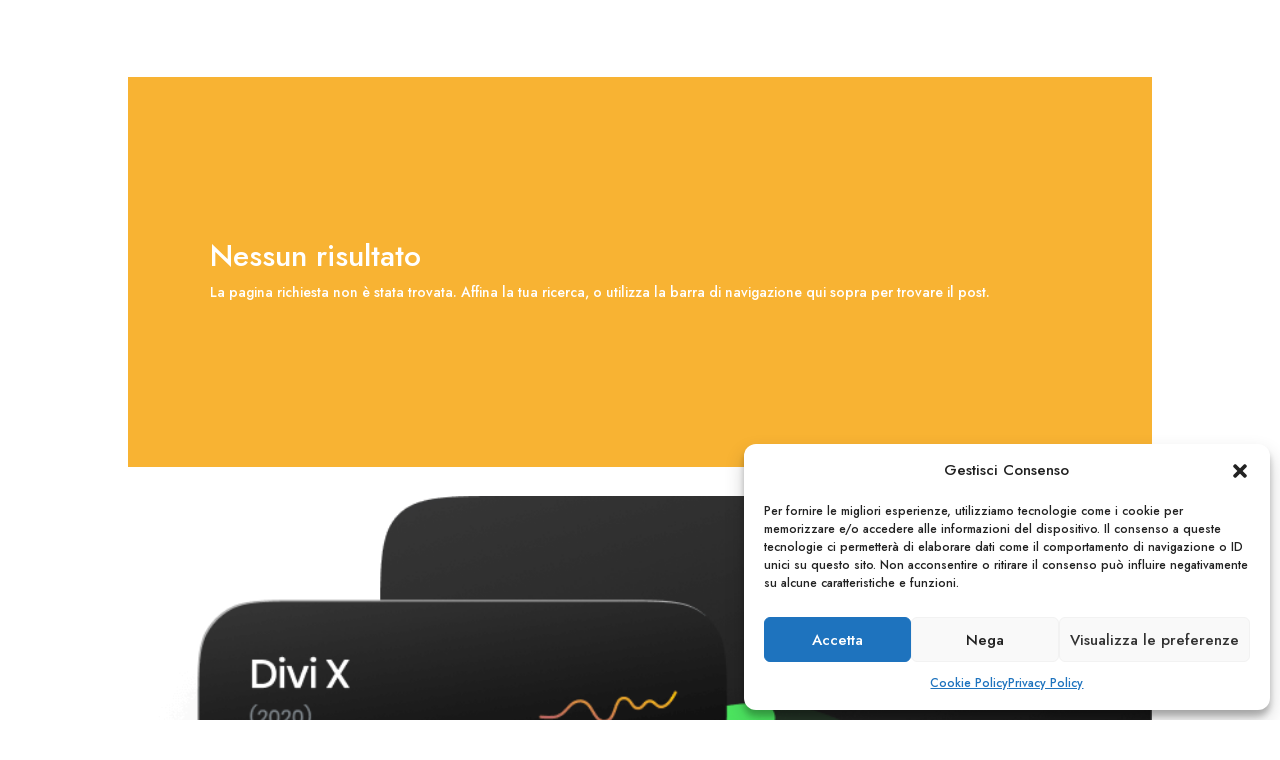

--- FILE ---
content_type: text/html; charset=UTF-8
request_url: https://www.magneticode.com/it/landing/landing-test/
body_size: 54240
content:
<!DOCTYPE html>
<html lang="it-IT">
<head>
	<meta charset="UTF-8" />
<meta http-equiv="X-UA-Compatible" content="IE=edge">
	<link rel="pingback" href="https://www.magneticode.com/xmlrpc.php" />

	<script type="text/javascript">
		document.documentElement.className = 'js';
	</script>
	
	<script id="diviarea-loader">window.DiviPopupData=window.DiviAreaConfig={"zIndex":1000000,"animateSpeed":400,"triggerClassPrefix":"show-popup-","idAttrib":"data-popup","modalIndicatorClass":"is-modal","blockingIndicatorClass":"is-blocking","defaultShowCloseButton":true,"withCloseClass":"with-close","noCloseClass":"no-close","triggerCloseClass":"close","singletonClass":"single","darkModeClass":"dark","noShadowClass":"no-shadow","altCloseClass":"close-alt","popupSelector":".et_pb_section.popup","initializeOnEvent":"et_pb_after_init_modules","popupWrapperClass":"area-outer-wrap","fullHeightClass":"full-height","openPopupClass":"da-overlay-visible","overlayClass":"da-overlay","exitIndicatorClass":"on-exit","hoverTriggerClass":"on-hover","clickTriggerClass":"on-click","onExitDelay":2000,"notMobileClass":"not-mobile","notTabletClass":"not-tablet","notDesktopClass":"not-desktop","baseContext":"body","activePopupClass":"is-open","closeButtonClass":"da-close","withLoaderClass":"with-loader","debug":false,"ajaxUrl":"https:\/\/www.magneticode.com\/wp-admin\/admin-ajax.php","sys":[]};var divimode_loader=function(){"use strict";!function(t){t.DiviArea=t.DiviPopup={loaded:!1};var n=t.DiviArea,i=n.Hooks={},o={};function r(t,n,i){var r,e,c;if("string"==typeof t)if(o[t]){if(n)if((r=o[t])&&i)for(c=r.length;c--;)(e=r[c]).callback===n&&e.context===i&&(r[c]=!1);else for(c=r.length;c--;)r[c].callback===n&&(r[c]=!1)}else o[t]=[]}function e(t,n,i,r){if("string"==typeof t){var e={callback:n,priority:i,context:r},c=o[t];c?(c.push(e),c=function(t){var n,i,o,r,e=t.length;for(r=1;r<e;r++)for(n=t[r],i=r;i>0;i--)(o=t[i-1]).priority>n.priority&&(t[i]=o,t[i-1]=n);return t}(c)):c=[e],o[t]=c}}function c(t,n,i){"string"==typeof n&&(n=[n]);var r,e,c=[];for(r=0;r<n.length;r++)Array.prototype.push.apply(c,o[n[r]]);for(e=0;e<c.length;e++){var a=void 0;c[e]&&"function"==typeof c[e].callback&&("filter"===t?void 0!==(a=c[e].callback.apply(c[e].context,i))&&(i[0]=a):c[e].callback.apply(c[e].context,i))}if("filter"===t)return i[0]}i.silent=function(){return i},n.removeFilter=i.removeFilter=function(t,n){r(t,n)},n.removeAction=i.removeAction=function(t,n){r(t,n)},n.applyFilters=i.applyFilters=function(t){for(var n=[],i=arguments.length-1;i-- >0;)n[i]=arguments[i+1];return c("filter",t,n)},n.doAction=i.doAction=function(t){for(var n=[],i=arguments.length-1;i-- >0;)n[i]=arguments[i+1];c("action",t,n)},n.addFilter=i.addFilter=function(n,i,o,r){e(n,i,parseInt(o||10,10),r||t)},n.addAction=i.addAction=function(n,i,o,r){e(n,i,parseInt(o||10,10),r||t)},n.addActionOnce=i.addActionOnce=function(n,i,o,c){e(n,i,parseInt(o||10,10),c||t),e(n,(function(){r(n,i)}),1+parseInt(o||10,10),c||t)}}(window);return{}}();
</script><meta name='robots' content='index, follow, max-image-preview:large, max-snippet:-1, max-video-preview:-1' />
<script type="text/javascript">
			let jqueryParams=[],jQuery=function(r){return jqueryParams=[...jqueryParams,r],jQuery},$=function(r){return jqueryParams=[...jqueryParams,r],$};window.jQuery=jQuery,window.$=jQuery;let customHeadScripts=!1;jQuery.fn=jQuery.prototype={},$.fn=jQuery.prototype={},jQuery.noConflict=function(r){if(window.jQuery)return jQuery=window.jQuery,$=window.jQuery,customHeadScripts=!0,jQuery.noConflict},jQuery.ready=function(r){jqueryParams=[...jqueryParams,r]},$.ready=function(r){jqueryParams=[...jqueryParams,r]},jQuery.load=function(r){jqueryParams=[...jqueryParams,r]},$.load=function(r){jqueryParams=[...jqueryParams,r]},jQuery.fn.ready=function(r){jqueryParams=[...jqueryParams,r]},$.fn.ready=function(r){jqueryParams=[...jqueryParams,r]};</script>
	<!-- This site is optimized with the Yoast SEO plugin v25.4 - https://yoast.com/wordpress/plugins/seo/ -->
	<title>Landing test - Magneticode</title>
	<link rel="canonical" href="https://www.magneticode.com/it/landing/landing-test/" />
	<meta property="og:locale" content="it_IT" />
	<meta property="og:type" content="article" />
	<meta property="og:title" content="Landing test - Magneticode" />
	<meta property="og:url" content="https://www.magneticode.com/it/landing/landing-test/" />
	<meta property="og:site_name" content="Magneticode" />
	<meta property="article:modified_time" content="2023-11-22T08:30:11+00:00" />
	<meta property="og:image" content="https://www.magneticode.com/wp-content/uploads/2023/09/saas-icon-12.png" />
	<meta property="og:image:width" content="64" />
	<meta property="og:image:height" content="64" />
	<meta property="og:image:type" content="image/png" />
	<meta name="twitter:card" content="summary_large_image" />
	<script type="application/ld+json" class="yoast-schema-graph">{"@context":"https://schema.org","@graph":[{"@type":"WebPage","@id":"https://www.magneticode.com/it/landing/landing-test/","url":"https://www.magneticode.com/it/landing/landing-test/","name":"Landing test - Magneticode","isPartOf":{"@id":"https://www.magneticode.com/it/#website"},"primaryImageOfPage":{"@id":"https://www.magneticode.com/it/landing/landing-test/#primaryimage"},"image":{"@id":"https://www.magneticode.com/it/landing/landing-test/#primaryimage"},"thumbnailUrl":"https://www.magneticode.com/wp-content/uploads/2023/09/saas-icon-12.png","datePublished":"2023-11-22T07:56:18+00:00","dateModified":"2023-11-22T08:30:11+00:00","breadcrumb":{"@id":"https://www.magneticode.com/it/landing/landing-test/#breadcrumb"},"inLanguage":"it-IT","potentialAction":[{"@type":"ReadAction","target":["https://www.magneticode.com/it/landing/landing-test/"]}]},{"@type":"ImageObject","inLanguage":"it-IT","@id":"https://www.magneticode.com/it/landing/landing-test/#primaryimage","url":"https://www.magneticode.com/wp-content/uploads/2023/09/saas-icon-12.png","contentUrl":"https://www.magneticode.com/wp-content/uploads/2023/09/saas-icon-12.png","width":64,"height":64},{"@type":"BreadcrumbList","@id":"https://www.magneticode.com/it/landing/landing-test/#breadcrumb","itemListElement":[{"@type":"ListItem","position":1,"name":"Home","item":"https://www.magneticode.com/it/"},{"@type":"ListItem","position":2,"name":"Landing","item":"https://www.magneticode.com/it/landing/"},{"@type":"ListItem","position":3,"name":"Landing test"}]},{"@type":"WebSite","@id":"https://www.magneticode.com/it/#website","url":"https://www.magneticode.com/it/","name":"Magneticode","description":"perceptible power","potentialAction":[{"@type":"SearchAction","target":{"@type":"EntryPoint","urlTemplate":"https://www.magneticode.com/it/?s={search_term_string}"},"query-input":{"@type":"PropertyValueSpecification","valueRequired":true,"valueName":"search_term_string"}}],"inLanguage":"it-IT"}]}</script>
	<!-- / Yoast SEO plugin. -->


<link rel='dns-prefetch' href='//fonts.googleapis.com' />
<link rel="alternate" type="application/rss+xml" title="Magneticode &raquo; Feed" href="https://www.magneticode.com/it/feed/" />
<link rel="alternate" title="oEmbed (JSON)" type="application/json+oembed" href="https://www.magneticode.com/it/wp-json/oembed/1.0/embed?url=https%3A%2F%2Fwww.magneticode.com%2Fit%2Flanding%2Flanding-test%2F" />
<link rel="alternate" title="oEmbed (XML)" type="text/xml+oembed" href="https://www.magneticode.com/it/wp-json/oembed/1.0/embed?url=https%3A%2F%2Fwww.magneticode.com%2Fit%2Flanding%2Flanding-test%2F&#038;format=xml" />
<meta content="Tema Child Divi v.1.0" name="generator"/><link rel='stylesheet' id='all-css-2d809436fd4c19e655711f71e570492a' href='https://www.magneticode.com/_static/??-eJytUtlOAzEM/[base64]/lwsUGxg2/EHDJyNiF99h6HO59NWn9MbUSfJvVH7kmIy/cHRSVdwX67sKpAre2ay42i7HZETB5w/XDla79RiW9xuwDpBrf3Ibx+1rMT/idwetlM3/6MZdmi9gzV8A855Pg/qDrfdMbn3P4elhu14+2tnsPgCBmCf4' type='text/css' media='all' />
<style id='css-divi-area-inline-css'>
.et_pb_section.popup{display:none}
/*# sourceURL=css-divi-area-inline-css */
</style>
<style id='divi-style-parent-inline-inline-css'>
/*!
Theme Name: Divi
Theme URI: http://www.elegantthemes.com/gallery/divi/
Version: 4.27.4
Description: Smart. Flexible. Beautiful. Divi is the most powerful theme in our collection.
Author: Elegant Themes
Author URI: http://www.elegantthemes.com
License: GNU General Public License v2
License URI: http://www.gnu.org/licenses/gpl-2.0.html
*/

a,abbr,acronym,address,applet,b,big,blockquote,body,center,cite,code,dd,del,dfn,div,dl,dt,em,fieldset,font,form,h1,h2,h3,h4,h5,h6,html,i,iframe,img,ins,kbd,label,legend,li,object,ol,p,pre,q,s,samp,small,span,strike,strong,sub,sup,tt,u,ul,var{margin:0;padding:0;border:0;outline:0;font-size:100%;-ms-text-size-adjust:100%;-webkit-text-size-adjust:100%;vertical-align:baseline;background:transparent}body{line-height:1}ol,ul{list-style:none}blockquote,q{quotes:none}blockquote:after,blockquote:before,q:after,q:before{content:"";content:none}blockquote{margin:20px 0 30px;border-left:5px solid;padding-left:20px}:focus{outline:0}del{text-decoration:line-through}pre{overflow:auto;padding:10px}figure{margin:0}table{border-collapse:collapse;border-spacing:0}article,aside,footer,header,hgroup,nav,section{display:block}body{font-family:Open Sans,Arial,sans-serif;font-size:14px;color:#666;background-color:#fff;line-height:1.7em;font-weight:500;-webkit-font-smoothing:antialiased;-moz-osx-font-smoothing:grayscale}body.page-template-page-template-blank-php #page-container{padding-top:0!important}body.et_cover_background{background-size:cover!important;background-position:top!important;background-repeat:no-repeat!important;background-attachment:fixed}a{color:#2ea3f2}a,a:hover{text-decoration:none}p{padding-bottom:1em}p:not(.has-background):last-of-type{padding-bottom:0}p.et_normal_padding{padding-bottom:1em}strong{font-weight:700}cite,em,i{font-style:italic}code,pre{font-family:Courier New,monospace;margin-bottom:10px}ins{text-decoration:none}sub,sup{height:0;line-height:1;position:relative;vertical-align:baseline}sup{bottom:.8em}sub{top:.3em}dl{margin:0 0 1.5em}dl dt{font-weight:700}dd{margin-left:1.5em}blockquote p{padding-bottom:0}embed,iframe,object,video{max-width:100%}h1,h2,h3,h4,h5,h6{color:#333;padding-bottom:10px;line-height:1em;font-weight:500}h1 a,h2 a,h3 a,h4 a,h5 a,h6 a{color:inherit}h1{font-size:30px}h2{font-size:26px}h3{font-size:22px}h4{font-size:18px}h5{font-size:16px}h6{font-size:14px}input{-webkit-appearance:none}input[type=checkbox]{-webkit-appearance:checkbox}input[type=radio]{-webkit-appearance:radio}input.text,input.title,input[type=email],input[type=password],input[type=tel],input[type=text],select,textarea{background-color:#fff;border:1px solid #bbb;padding:2px;color:#4e4e4e}input.text:focus,input.title:focus,input[type=text]:focus,select:focus,textarea:focus{border-color:#2d3940;color:#3e3e3e}input.text,input.title,input[type=text],select,textarea{margin:0}textarea{padding:4px}button,input,select,textarea{font-family:inherit}img{max-width:100%;height:auto}.clear{clear:both}br.clear{margin:0;padding:0}.pagination{clear:both}#et_search_icon:hover,.et-social-icon a:hover,.et_password_protected_form .et_submit_button,.form-submit .et_pb_buttontton.alt.disabled,.nav-single a,.posted_in a{color:#2ea3f2}.et-search-form,blockquote{border-color:#2ea3f2}#main-content{background-color:#fff}.container{width:80%;max-width:1080px;margin:auto;position:relative}body:not(.et-tb) #main-content .container,body:not(.et-tb-has-header) #main-content .container{padding-top:58px}.et_full_width_page #main-content .container:before{display:none}.main_title{margin-bottom:20px}.et_password_protected_form .et_submit_button:hover,.form-submit .et_pb_button:hover{background:rgba(0,0,0,.05)}.et_button_icon_visible .et_pb_button{padding-right:2em;padding-left:.7em}.et_button_icon_visible .et_pb_button:after{opacity:1;margin-left:0}.et_button_left .et_pb_button:hover:after{left:.15em}.et_button_left .et_pb_button:after{margin-left:0;left:1em}.et_button_icon_visible.et_button_left .et_pb_button,.et_button_left .et_pb_button:hover,.et_button_left .et_pb_module .et_pb_button:hover{padding-left:2em;padding-right:.7em}.et_button_icon_visible.et_button_left .et_pb_button:after,.et_button_left .et_pb_button:hover:after{left:.15em}.et_password_protected_form .et_submit_button:hover,.form-submit .et_pb_button:hover{padding:.3em 1em}.et_button_no_icon .et_pb_button:after{display:none}.et_button_no_icon.et_button_icon_visible.et_button_left .et_pb_button,.et_button_no_icon.et_button_left .et_pb_button:hover,.et_button_no_icon .et_pb_button,.et_button_no_icon .et_pb_button:hover{padding:.3em 1em!important}.et_button_custom_icon .et_pb_button:after{line-height:1.7em}.et_button_custom_icon.et_button_icon_visible .et_pb_button:after,.et_button_custom_icon .et_pb_button:hover:after{margin-left:.3em}#left-area .post_format-post-format-gallery .wp-block-gallery:first-of-type{padding:0;margin-bottom:-16px}.entry-content table:not(.variations){border:1px solid #eee;margin:0 0 15px;text-align:left;width:100%}.entry-content thead th,.entry-content tr th{color:#555;font-weight:700;padding:9px 24px}.entry-content tr td{border-top:1px solid #eee;padding:6px 24px}#left-area ul,.entry-content ul,.et-l--body ul,.et-l--footer ul,.et-l--header ul{list-style-type:disc;padding:0 0 23px 1em;line-height:26px}#left-area ol,.entry-content ol,.et-l--body ol,.et-l--footer ol,.et-l--header ol{list-style-type:decimal;list-style-position:inside;padding:0 0 23px;line-height:26px}#left-area ul li ul,.entry-content ul li ol{padding:2px 0 2px 20px}#left-area ol li ul,.entry-content ol li ol,.et-l--body ol li ol,.et-l--footer ol li ol,.et-l--header ol li ol{padding:2px 0 2px 35px}#left-area ul.wp-block-gallery{display:-webkit-box;display:-ms-flexbox;display:flex;-ms-flex-wrap:wrap;flex-wrap:wrap;list-style-type:none;padding:0}#left-area ul.products{padding:0!important;line-height:1.7!important;list-style:none!important}.gallery-item a{display:block}.gallery-caption,.gallery-item a{width:90%}#wpadminbar{z-index:100001}#left-area .post-meta{font-size:14px;padding-bottom:15px}#left-area .post-meta a{text-decoration:none;color:#666}#left-area .et_featured_image{padding-bottom:7px}.single .post{padding-bottom:25px}body.single .et_audio_content{margin-bottom:-6px}.nav-single a{text-decoration:none;color:#2ea3f2;font-size:14px;font-weight:400}.nav-previous{float:left}.nav-next{float:right}.et_password_protected_form p input{background-color:#eee;border:none!important;width:100%!important;border-radius:0!important;font-size:14px;color:#999!important;padding:16px!important;-webkit-box-sizing:border-box;box-sizing:border-box}.et_password_protected_form label{display:none}.et_password_protected_form .et_submit_button{font-family:inherit;display:block;float:right;margin:8px auto 0;cursor:pointer}.post-password-required p.nocomments.container{max-width:100%}.post-password-required p.nocomments.container:before{display:none}.aligncenter,div.post .new-post .aligncenter{display:block;margin-left:auto;margin-right:auto}.wp-caption{border:1px solid #ddd;text-align:center;background-color:#f3f3f3;margin-bottom:10px;max-width:96%;padding:8px}.wp-caption.alignleft{margin:0 30px 20px 0}.wp-caption.alignright{margin:0 0 20px 30px}.wp-caption img{margin:0;padding:0;border:0}.wp-caption p.wp-caption-text{font-size:12px;padding:0 4px 5px;margin:0}.alignright{float:right}.alignleft{float:left}img.alignleft{display:inline;float:left;margin-right:15px}img.alignright{display:inline;float:right;margin-left:15px}.page.et_pb_pagebuilder_layout #main-content{background-color:transparent}body #main-content .et_builder_inner_content>h1,body #main-content .et_builder_inner_content>h2,body #main-content .et_builder_inner_content>h3,body #main-content .et_builder_inner_content>h4,body #main-content .et_builder_inner_content>h5,body #main-content .et_builder_inner_content>h6{line-height:1.4em}body #main-content .et_builder_inner_content>p{line-height:1.7em}.wp-block-pullquote{margin:20px 0 30px}.wp-block-pullquote.has-background blockquote{border-left:none}.wp-block-group.has-background{padding:1.5em 1.5em .5em}@media (min-width:981px){#left-area{width:79.125%;padding-bottom:23px}#main-content .container:before{content:"";position:absolute;top:0;height:100%;width:1px;background-color:#e2e2e2}.et_full_width_page #left-area,.et_no_sidebar #left-area{float:none;width:100%!important}.et_full_width_page #left-area{padding-bottom:0}.et_no_sidebar #main-content .container:before{display:none}}@media (max-width:980px){#page-container{padding-top:80px}.et-tb #page-container,.et-tb-has-header #page-container{padding-top:0!important}#left-area,#sidebar{width:100%!important}#main-content .container:before{display:none!important}.et_full_width_page .et_gallery_item:nth-child(4n+1){clear:none}}@media print{#page-container{padding-top:0!important}}#wp-admin-bar-et-use-visual-builder a:before{font-family:ETmodules!important;content:"\e625";font-size:30px!important;width:28px;margin-top:-3px;color:#974df3!important}#wp-admin-bar-et-use-visual-builder:hover a:before{color:#fff!important}#wp-admin-bar-et-use-visual-builder:hover a,#wp-admin-bar-et-use-visual-builder a:hover{transition:background-color .5s ease;-webkit-transition:background-color .5s ease;-moz-transition:background-color .5s ease;background-color:#7e3bd0!important;color:#fff!important}* html .clearfix,:first-child+html .clearfix{zoom:1}.iphone .et_pb_section_video_bg video::-webkit-media-controls-start-playback-button{display:none!important;-webkit-appearance:none}.et_mobile_device .et_pb_section_parallax .et_pb_parallax_css{background-attachment:scroll}.et-social-facebook a.icon:before{content:"\e093"}.et-social-twitter a.icon:before{content:"\e094"}.et-social-google-plus a.icon:before{content:"\e096"}.et-social-instagram a.icon:before{content:"\e09a"}.et-social-rss a.icon:before{content:"\e09e"}.ai1ec-single-event:after{content:" ";display:table;clear:both}.evcal_event_details .evcal_evdata_cell .eventon_details_shading_bot.eventon_details_shading_bot{z-index:3}.wp-block-divi-layout{margin-bottom:1em}*{-webkit-box-sizing:border-box;box-sizing:border-box}#et-info-email:before,#et-info-phone:before,#et_search_icon:before,.comment-reply-link:after,.et-cart-info span:before,.et-pb-arrow-next:before,.et-pb-arrow-prev:before,.et-social-icon a:before,.et_audio_container .mejs-playpause-button button:before,.et_audio_container .mejs-volume-button button:before,.et_overlay:before,.et_password_protected_form .et_submit_button:after,.et_pb_button:after,.et_pb_contact_reset:after,.et_pb_contact_submit:after,.et_pb_font_icon:before,.et_pb_newsletter_button:after,.et_pb_pricing_table_button:after,.et_pb_promo_button:after,.et_pb_testimonial:before,.et_pb_toggle_title:before,.form-submit .et_pb_button:after,.mobile_menu_bar:before,a.et_pb_more_button:after{font-family:ETmodules!important;speak:none;font-style:normal;font-weight:400;-webkit-font-feature-settings:normal;font-feature-settings:normal;font-variant:normal;text-transform:none;line-height:1;-webkit-font-smoothing:antialiased;-moz-osx-font-smoothing:grayscale;text-shadow:0 0;direction:ltr}.et-pb-icon,.et_pb_custom_button_icon.et_pb_button:after,.et_pb_login .et_pb_custom_button_icon.et_pb_button:after,.et_pb_woo_custom_button_icon .button.et_pb_custom_button_icon.et_pb_button:after,.et_pb_woo_custom_button_icon .button.et_pb_custom_button_icon.et_pb_button:hover:after{content:attr(data-icon)}.et-pb-icon{font-family:ETmodules;speak:none;font-weight:400;-webkit-font-feature-settings:normal;font-feature-settings:normal;font-variant:normal;text-transform:none;line-height:1;-webkit-font-smoothing:antialiased;font-size:96px;font-style:normal;display:inline-block;-webkit-box-sizing:border-box;box-sizing:border-box;direction:ltr}#et-ajax-saving{display:none;-webkit-transition:background .3s,-webkit-box-shadow .3s;transition:background .3s,-webkit-box-shadow .3s;transition:background .3s,box-shadow .3s;transition:background .3s,box-shadow .3s,-webkit-box-shadow .3s;-webkit-box-shadow:rgba(0,139,219,.247059) 0 0 60px;box-shadow:0 0 60px rgba(0,139,219,.247059);position:fixed;top:50%;left:50%;width:50px;height:50px;background:#fff;border-radius:50px;margin:-25px 0 0 -25px;z-index:999999;text-align:center}#et-ajax-saving img{margin:9px}.et-safe-mode-indicator,.et-safe-mode-indicator:focus,.et-safe-mode-indicator:hover{-webkit-box-shadow:0 5px 10px rgba(41,196,169,.15);box-shadow:0 5px 10px rgba(41,196,169,.15);background:#29c4a9;color:#fff;font-size:14px;font-weight:600;padding:12px;line-height:16px;border-radius:3px;position:fixed;bottom:30px;right:30px;z-index:999999;text-decoration:none;font-family:Open Sans,sans-serif;-webkit-font-smoothing:antialiased;-moz-osx-font-smoothing:grayscale}.et_pb_button{font-size:20px;font-weight:500;padding:.3em 1em;line-height:1.7em!important;background-color:transparent;background-size:cover;background-position:50%;background-repeat:no-repeat;border:2px solid;border-radius:3px;-webkit-transition-duration:.2s;transition-duration:.2s;-webkit-transition-property:all!important;transition-property:all!important}.et_pb_button,.et_pb_button_inner{position:relative}.et_pb_button:hover,.et_pb_module .et_pb_button:hover{border:2px solid transparent;padding:.3em 2em .3em .7em}.et_pb_button:hover{background-color:hsla(0,0%,100%,.2)}.et_pb_bg_layout_light.et_pb_button:hover,.et_pb_bg_layout_light .et_pb_button:hover{background-color:rgba(0,0,0,.05)}.et_pb_button:after,.et_pb_button:before{font-size:32px;line-height:1em;content:"\35";opacity:0;position:absolute;margin-left:-1em;-webkit-transition:all .2s;transition:all .2s;text-transform:none;-webkit-font-feature-settings:"kern" off;font-feature-settings:"kern" off;font-variant:none;font-style:normal;font-weight:400;text-shadow:none}.et_pb_button.et_hover_enabled:hover:after,.et_pb_button.et_pb_hovered:hover:after{-webkit-transition:none!important;transition:none!important}.et_pb_button:before{display:none}.et_pb_button:hover:after{opacity:1;margin-left:0}.et_pb_column_1_3 h1,.et_pb_column_1_4 h1,.et_pb_column_1_5 h1,.et_pb_column_1_6 h1,.et_pb_column_2_5 h1{font-size:26px}.et_pb_column_1_3 h2,.et_pb_column_1_4 h2,.et_pb_column_1_5 h2,.et_pb_column_1_6 h2,.et_pb_column_2_5 h2{font-size:23px}.et_pb_column_1_3 h3,.et_pb_column_1_4 h3,.et_pb_column_1_5 h3,.et_pb_column_1_6 h3,.et_pb_column_2_5 h3{font-size:20px}.et_pb_column_1_3 h4,.et_pb_column_1_4 h4,.et_pb_column_1_5 h4,.et_pb_column_1_6 h4,.et_pb_column_2_5 h4{font-size:18px}.et_pb_column_1_3 h5,.et_pb_column_1_4 h5,.et_pb_column_1_5 h5,.et_pb_column_1_6 h5,.et_pb_column_2_5 h5{font-size:16px}.et_pb_column_1_3 h6,.et_pb_column_1_4 h6,.et_pb_column_1_5 h6,.et_pb_column_1_6 h6,.et_pb_column_2_5 h6{font-size:15px}.et_pb_bg_layout_dark,.et_pb_bg_layout_dark h1,.et_pb_bg_layout_dark h2,.et_pb_bg_layout_dark h3,.et_pb_bg_layout_dark h4,.et_pb_bg_layout_dark h5,.et_pb_bg_layout_dark h6{color:#fff!important}.et_pb_module.et_pb_text_align_left{text-align:left}.et_pb_module.et_pb_text_align_center{text-align:center}.et_pb_module.et_pb_text_align_right{text-align:right}.et_pb_module.et_pb_text_align_justified{text-align:justify}.clearfix:after{visibility:hidden;display:block;font-size:0;content:" ";clear:both;height:0}.et_pb_bg_layout_light .et_pb_more_button{color:#2ea3f2}.et_builder_inner_content{position:relative;z-index:1}header .et_builder_inner_content{z-index:2}.et_pb_css_mix_blend_mode_passthrough{mix-blend-mode:unset!important}.et_pb_image_container{margin:-20px -20px 29px}.et_pb_module_inner{position:relative}.et_hover_enabled_preview{z-index:2}.et_hover_enabled:hover{position:relative;z-index:2}.et_pb_all_tabs,.et_pb_module,.et_pb_posts_nav a,.et_pb_tab,.et_pb_with_background{position:relative;background-size:cover;background-position:50%;background-repeat:no-repeat}.et_pb_background_mask,.et_pb_background_pattern{bottom:0;left:0;position:absolute;right:0;top:0}.et_pb_background_mask{background-size:calc(100% + 2px) calc(100% + 2px);background-repeat:no-repeat;background-position:50%;overflow:hidden}.et_pb_background_pattern{background-position:0 0;background-repeat:repeat}.et_pb_with_border{position:relative;border:0 solid #333}.post-password-required .et_pb_row{padding:0;width:100%}.post-password-required .et_password_protected_form{min-height:0}body.et_pb_pagebuilder_layout.et_pb_show_title .post-password-required .et_password_protected_form h1,body:not(.et_pb_pagebuilder_layout) .post-password-required .et_password_protected_form h1{display:none}.et_pb_no_bg{padding:0!important}.et_overlay.et_pb_inline_icon:before,.et_pb_inline_icon:before{content:attr(data-icon)}.et_pb_more_button{color:inherit;text-shadow:none;text-decoration:none;display:inline-block;margin-top:20px}.et_parallax_bg_wrap{overflow:hidden;position:absolute;top:0;right:0;bottom:0;left:0}.et_parallax_bg{background-repeat:no-repeat;background-position:top;background-size:cover;position:absolute;bottom:0;left:0;width:100%;height:100%;display:block}.et_parallax_bg.et_parallax_bg__hover,.et_parallax_bg.et_parallax_bg_phone,.et_parallax_bg.et_parallax_bg_tablet,.et_parallax_gradient.et_parallax_gradient__hover,.et_parallax_gradient.et_parallax_gradient_phone,.et_parallax_gradient.et_parallax_gradient_tablet,.et_pb_section_parallax_hover:hover .et_parallax_bg:not(.et_parallax_bg__hover),.et_pb_section_parallax_hover:hover .et_parallax_gradient:not(.et_parallax_gradient__hover){display:none}.et_pb_section_parallax_hover:hover .et_parallax_bg.et_parallax_bg__hover,.et_pb_section_parallax_hover:hover .et_parallax_gradient.et_parallax_gradient__hover{display:block}.et_parallax_gradient{bottom:0;display:block;left:0;position:absolute;right:0;top:0}.et_pb_module.et_pb_section_parallax,.et_pb_posts_nav a.et_pb_section_parallax,.et_pb_tab.et_pb_section_parallax{position:relative}.et_pb_section_parallax .et_pb_parallax_css,.et_pb_slides .et_parallax_bg.et_pb_parallax_css{background-attachment:fixed}body.et-bfb .et_pb_section_parallax .et_pb_parallax_css,body.et-bfb .et_pb_slides .et_parallax_bg.et_pb_parallax_css{background-attachment:scroll;bottom:auto}.et_pb_section_parallax.et_pb_column .et_pb_module,.et_pb_section_parallax.et_pb_row .et_pb_column,.et_pb_section_parallax.et_pb_row .et_pb_module{z-index:9;position:relative}.et_pb_more_button:hover:after{opacity:1;margin-left:0}.et_pb_preload .et_pb_section_video_bg,.et_pb_preload>div{visibility:hidden}.et_pb_preload,.et_pb_section.et_pb_section_video.et_pb_preload{position:relative;background:#464646!important}.et_pb_preload:before{content:"";position:absolute;top:50%;left:50%;background:url(https://www.magneticode.com/wp-content/themes/Divi/includes/builder/styles/images/preloader.gif) no-repeat;border-radius:32px;width:32px;height:32px;margin:-16px 0 0 -16px}.box-shadow-overlay{position:absolute;top:0;left:0;width:100%;height:100%;z-index:10;pointer-events:none}.et_pb_section>.box-shadow-overlay~.et_pb_row{z-index:11}body.safari .section_has_divider{will-change:transform}.et_pb_row>.box-shadow-overlay{z-index:8}.has-box-shadow-overlay{position:relative}.et_clickable{cursor:pointer}.screen-reader-text{border:0;clip:rect(1px,1px,1px,1px);-webkit-clip-path:inset(50%);clip-path:inset(50%);height:1px;margin:-1px;overflow:hidden;padding:0;position:absolute!important;width:1px;word-wrap:normal!important}.et_multi_view_hidden,.et_multi_view_hidden_image{display:none!important}@keyframes multi-view-image-fade{0%{opacity:0}10%{opacity:.1}20%{opacity:.2}30%{opacity:.3}40%{opacity:.4}50%{opacity:.5}60%{opacity:.6}70%{opacity:.7}80%{opacity:.8}90%{opacity:.9}to{opacity:1}}.et_multi_view_image__loading{visibility:hidden}.et_multi_view_image__loaded{-webkit-animation:multi-view-image-fade .5s;animation:multi-view-image-fade .5s}#et-pb-motion-effects-offset-tracker{visibility:hidden!important;opacity:0;position:absolute;top:0;left:0}.et-pb-before-scroll-animation{opacity:0}header.et-l.et-l--header:after{clear:both;display:block;content:""}.et_pb_module{-webkit-animation-timing-function:linear;animation-timing-function:linear;-webkit-animation-duration:.2s;animation-duration:.2s}@-webkit-keyframes fadeBottom{0%{opacity:0;-webkit-transform:translateY(10%);transform:translateY(10%)}to{opacity:1;-webkit-transform:translateY(0);transform:translateY(0)}}@keyframes fadeBottom{0%{opacity:0;-webkit-transform:translateY(10%);transform:translateY(10%)}to{opacity:1;-webkit-transform:translateY(0);transform:translateY(0)}}@-webkit-keyframes fadeLeft{0%{opacity:0;-webkit-transform:translateX(-10%);transform:translateX(-10%)}to{opacity:1;-webkit-transform:translateX(0);transform:translateX(0)}}@keyframes fadeLeft{0%{opacity:0;-webkit-transform:translateX(-10%);transform:translateX(-10%)}to{opacity:1;-webkit-transform:translateX(0);transform:translateX(0)}}@-webkit-keyframes fadeRight{0%{opacity:0;-webkit-transform:translateX(10%);transform:translateX(10%)}to{opacity:1;-webkit-transform:translateX(0);transform:translateX(0)}}@keyframes fadeRight{0%{opacity:0;-webkit-transform:translateX(10%);transform:translateX(10%)}to{opacity:1;-webkit-transform:translateX(0);transform:translateX(0)}}@-webkit-keyframes fadeTop{0%{opacity:0;-webkit-transform:translateY(-10%);transform:translateY(-10%)}to{opacity:1;-webkit-transform:translateX(0);transform:translateX(0)}}@keyframes fadeTop{0%{opacity:0;-webkit-transform:translateY(-10%);transform:translateY(-10%)}to{opacity:1;-webkit-transform:translateX(0);transform:translateX(0)}}@-webkit-keyframes fadeIn{0%{opacity:0}to{opacity:1}}@keyframes fadeIn{0%{opacity:0}to{opacity:1}}.et-waypoint:not(.et_pb_counters){opacity:0}@media (min-width:981px){.et_pb_section.et_section_specialty div.et_pb_row .et_pb_column .et_pb_column .et_pb_module.et-last-child,.et_pb_section.et_section_specialty div.et_pb_row .et_pb_column .et_pb_column .et_pb_module:last-child,.et_pb_section.et_section_specialty div.et_pb_row .et_pb_column .et_pb_row_inner .et_pb_column .et_pb_module.et-last-child,.et_pb_section.et_section_specialty div.et_pb_row .et_pb_column .et_pb_row_inner .et_pb_column .et_pb_module:last-child,.et_pb_section div.et_pb_row .et_pb_column .et_pb_module.et-last-child,.et_pb_section div.et_pb_row .et_pb_column .et_pb_module:last-child{margin-bottom:0}}@media (max-width:980px){.et_overlay.et_pb_inline_icon_tablet:before,.et_pb_inline_icon_tablet:before{content:attr(data-icon-tablet)}.et_parallax_bg.et_parallax_bg_tablet_exist,.et_parallax_gradient.et_parallax_gradient_tablet_exist{display:none}.et_parallax_bg.et_parallax_bg_tablet,.et_parallax_gradient.et_parallax_gradient_tablet{display:block}.et_pb_column .et_pb_module{margin-bottom:30px}.et_pb_row .et_pb_column .et_pb_module.et-last-child,.et_pb_row .et_pb_column .et_pb_module:last-child,.et_section_specialty .et_pb_row .et_pb_column .et_pb_module.et-last-child,.et_section_specialty .et_pb_row .et_pb_column .et_pb_module:last-child{margin-bottom:0}.et_pb_more_button{display:inline-block!important}.et_pb_bg_layout_light_tablet.et_pb_button,.et_pb_bg_layout_light_tablet.et_pb_module.et_pb_button,.et_pb_bg_layout_light_tablet .et_pb_more_button{color:#2ea3f2}.et_pb_bg_layout_light_tablet .et_pb_forgot_password a{color:#666}.et_pb_bg_layout_light_tablet h1,.et_pb_bg_layout_light_tablet h2,.et_pb_bg_layout_light_tablet h3,.et_pb_bg_layout_light_tablet h4,.et_pb_bg_layout_light_tablet h5,.et_pb_bg_layout_light_tablet h6{color:#333!important}.et_pb_module .et_pb_bg_layout_light_tablet.et_pb_button{color:#2ea3f2!important}.et_pb_bg_layout_light_tablet{color:#666!important}.et_pb_bg_layout_dark_tablet,.et_pb_bg_layout_dark_tablet h1,.et_pb_bg_layout_dark_tablet h2,.et_pb_bg_layout_dark_tablet h3,.et_pb_bg_layout_dark_tablet h4,.et_pb_bg_layout_dark_tablet h5,.et_pb_bg_layout_dark_tablet h6{color:#fff!important}.et_pb_bg_layout_dark_tablet.et_pb_button,.et_pb_bg_layout_dark_tablet.et_pb_module.et_pb_button,.et_pb_bg_layout_dark_tablet .et_pb_more_button{color:inherit}.et_pb_bg_layout_dark_tablet .et_pb_forgot_password a{color:#fff}.et_pb_module.et_pb_text_align_left-tablet{text-align:left}.et_pb_module.et_pb_text_align_center-tablet{text-align:center}.et_pb_module.et_pb_text_align_right-tablet{text-align:right}.et_pb_module.et_pb_text_align_justified-tablet{text-align:justify}}@media (max-width:767px){.et_pb_more_button{display:inline-block!important}.et_overlay.et_pb_inline_icon_phone:before,.et_pb_inline_icon_phone:before{content:attr(data-icon-phone)}.et_parallax_bg.et_parallax_bg_phone_exist,.et_parallax_gradient.et_parallax_gradient_phone_exist{display:none}.et_parallax_bg.et_parallax_bg_phone,.et_parallax_gradient.et_parallax_gradient_phone{display:block}.et-hide-mobile{display:none!important}.et_pb_bg_layout_light_phone.et_pb_button,.et_pb_bg_layout_light_phone.et_pb_module.et_pb_button,.et_pb_bg_layout_light_phone .et_pb_more_button{color:#2ea3f2}.et_pb_bg_layout_light_phone .et_pb_forgot_password a{color:#666}.et_pb_bg_layout_light_phone h1,.et_pb_bg_layout_light_phone h2,.et_pb_bg_layout_light_phone h3,.et_pb_bg_layout_light_phone h4,.et_pb_bg_layout_light_phone h5,.et_pb_bg_layout_light_phone h6{color:#333!important}.et_pb_module .et_pb_bg_layout_light_phone.et_pb_button{color:#2ea3f2!important}.et_pb_bg_layout_light_phone{color:#666!important}.et_pb_bg_layout_dark_phone,.et_pb_bg_layout_dark_phone h1,.et_pb_bg_layout_dark_phone h2,.et_pb_bg_layout_dark_phone h3,.et_pb_bg_layout_dark_phone h4,.et_pb_bg_layout_dark_phone h5,.et_pb_bg_layout_dark_phone h6{color:#fff!important}.et_pb_bg_layout_dark_phone.et_pb_button,.et_pb_bg_layout_dark_phone.et_pb_module.et_pb_button,.et_pb_bg_layout_dark_phone .et_pb_more_button{color:inherit}.et_pb_module .et_pb_bg_layout_dark_phone.et_pb_button{color:#fff!important}.et_pb_bg_layout_dark_phone .et_pb_forgot_password a{color:#fff}.et_pb_module.et_pb_text_align_left-phone{text-align:left}.et_pb_module.et_pb_text_align_center-phone{text-align:center}.et_pb_module.et_pb_text_align_right-phone{text-align:right}.et_pb_module.et_pb_text_align_justified-phone{text-align:justify}}@media (max-width:479px){a.et_pb_more_button{display:block}}@media (min-width:768px) and (max-width:980px){[data-et-multi-view-load-tablet-hidden=true]:not(.et_multi_view_swapped){display:none!important}}@media (max-width:767px){[data-et-multi-view-load-phone-hidden=true]:not(.et_multi_view_swapped){display:none!important}}.et_pb_menu.et_pb_menu--style-inline_centered_logo .et_pb_menu__menu nav ul{-webkit-box-pack:center;-ms-flex-pack:center;justify-content:center}@-webkit-keyframes multi-view-image-fade{0%{-webkit-transform:scale(1);transform:scale(1);opacity:1}50%{-webkit-transform:scale(1.01);transform:scale(1.01);opacity:1}to{-webkit-transform:scale(1);transform:scale(1);opacity:1}}
/*# sourceURL=divi-style-parent-inline-inline-css */
</style>
<style id='divi-dynamic-critical-inline-css'>
@font-face{font-family:ETmodules;font-display:block;src:url(//www.magneticode.com/wp-content/themes/Divi/core/admin/fonts/modules/all/modules.eot);src:url(//www.magneticode.com/wp-content/themes/Divi/core/admin/fonts/modules/all/modules.eot?#iefix) format("embedded-opentype"),url(//www.magneticode.com/wp-content/themes/Divi/core/admin/fonts/modules/all/modules.woff) format("woff"),url(//www.magneticode.com/wp-content/themes/Divi/core/admin/fonts/modules/all/modules.ttf) format("truetype"),url(//www.magneticode.com/wp-content/themes/Divi/core/admin/fonts/modules/all/modules.svg#ETmodules) format("svg");font-weight:400;font-style:normal}
@media (min-width:981px){.et_pb_gutters3 .et_pb_column,.et_pb_gutters3.et_pb_row .et_pb_column{margin-right:5.5%}.et_pb_gutters3 .et_pb_column_4_4,.et_pb_gutters3.et_pb_row .et_pb_column_4_4{width:100%}.et_pb_gutters3 .et_pb_column_4_4 .et_pb_module,.et_pb_gutters3.et_pb_row .et_pb_column_4_4 .et_pb_module{margin-bottom:2.75%}.et_pb_gutters3 .et_pb_column_3_4,.et_pb_gutters3.et_pb_row .et_pb_column_3_4{width:73.625%}.et_pb_gutters3 .et_pb_column_3_4 .et_pb_module,.et_pb_gutters3.et_pb_row .et_pb_column_3_4 .et_pb_module{margin-bottom:3.735%}.et_pb_gutters3 .et_pb_column_2_3,.et_pb_gutters3.et_pb_row .et_pb_column_2_3{width:64.833%}.et_pb_gutters3 .et_pb_column_2_3 .et_pb_module,.et_pb_gutters3.et_pb_row .et_pb_column_2_3 .et_pb_module{margin-bottom:4.242%}.et_pb_gutters3 .et_pb_column_3_5,.et_pb_gutters3.et_pb_row .et_pb_column_3_5{width:57.8%}.et_pb_gutters3 .et_pb_column_3_5 .et_pb_module,.et_pb_gutters3.et_pb_row .et_pb_column_3_5 .et_pb_module{margin-bottom:4.758%}.et_pb_gutters3 .et_pb_column_1_2,.et_pb_gutters3.et_pb_row .et_pb_column_1_2{width:47.25%}.et_pb_gutters3 .et_pb_column_1_2 .et_pb_module,.et_pb_gutters3.et_pb_row .et_pb_column_1_2 .et_pb_module{margin-bottom:5.82%}.et_pb_gutters3 .et_pb_column_2_5,.et_pb_gutters3.et_pb_row .et_pb_column_2_5{width:36.7%}.et_pb_gutters3 .et_pb_column_2_5 .et_pb_module,.et_pb_gutters3.et_pb_row .et_pb_column_2_5 .et_pb_module{margin-bottom:7.493%}.et_pb_gutters3 .et_pb_column_1_3,.et_pb_gutters3.et_pb_row .et_pb_column_1_3{width:29.6667%}.et_pb_gutters3 .et_pb_column_1_3 .et_pb_module,.et_pb_gutters3.et_pb_row .et_pb_column_1_3 .et_pb_module{margin-bottom:9.27%}.et_pb_gutters3 .et_pb_column_1_4,.et_pb_gutters3.et_pb_row .et_pb_column_1_4{width:20.875%}.et_pb_gutters3 .et_pb_column_1_4 .et_pb_module,.et_pb_gutters3.et_pb_row .et_pb_column_1_4 .et_pb_module{margin-bottom:13.174%}.et_pb_gutters3 .et_pb_column_1_5,.et_pb_gutters3.et_pb_row .et_pb_column_1_5{width:15.6%}.et_pb_gutters3 .et_pb_column_1_5 .et_pb_module,.et_pb_gutters3.et_pb_row .et_pb_column_1_5 .et_pb_module{margin-bottom:17.628%}.et_pb_gutters3 .et_pb_column_1_6,.et_pb_gutters3.et_pb_row .et_pb_column_1_6{width:12.0833%}.et_pb_gutters3 .et_pb_column_1_6 .et_pb_module,.et_pb_gutters3.et_pb_row .et_pb_column_1_6 .et_pb_module{margin-bottom:22.759%}.et_pb_gutters3 .et_full_width_page.woocommerce-page ul.products li.product{width:20.875%;margin-right:5.5%;margin-bottom:5.5%}.et_pb_gutters3.et_left_sidebar.woocommerce-page #main-content ul.products li.product,.et_pb_gutters3.et_right_sidebar.woocommerce-page #main-content ul.products li.product{width:28.353%;margin-right:7.47%}.et_pb_gutters3.et_left_sidebar.woocommerce-page #main-content ul.products.columns-1 li.product,.et_pb_gutters3.et_right_sidebar.woocommerce-page #main-content ul.products.columns-1 li.product{width:100%;margin-right:0}.et_pb_gutters3.et_left_sidebar.woocommerce-page #main-content ul.products.columns-2 li.product,.et_pb_gutters3.et_right_sidebar.woocommerce-page #main-content ul.products.columns-2 li.product{width:48%;margin-right:4%}.et_pb_gutters3.et_left_sidebar.woocommerce-page #main-content ul.products.columns-2 li:nth-child(2n+2),.et_pb_gutters3.et_right_sidebar.woocommerce-page #main-content ul.products.columns-2 li:nth-child(2n+2){margin-right:0}.et_pb_gutters3.et_left_sidebar.woocommerce-page #main-content ul.products.columns-2 li:nth-child(3n+1),.et_pb_gutters3.et_right_sidebar.woocommerce-page #main-content ul.products.columns-2 li:nth-child(3n+1){clear:none}}
@media (min-width:981px){.et_pb_gutters3 .et_pb_column .et_pb_blog_grid .column.size-1of1 .et_pb_post:last-child,.et_pb_gutters3 .et_pb_column .et_pb_blog_grid .column.size-1of2 .et_pb_post:last-child,.et_pb_gutters3 .et_pb_column .et_pb_blog_grid .column.size-1of3 .et_pb_post:last-child,.et_pb_gutters3.et_pb_row .et_pb_column .et_pb_blog_grid .column.size-1of1 .et_pb_post:last-child,.et_pb_gutters3.et_pb_row .et_pb_column .et_pb_blog_grid .column.size-1of2 .et_pb_post:last-child,.et_pb_gutters3.et_pb_row .et_pb_column .et_pb_blog_grid .column.size-1of3 .et_pb_post:last-child{margin-bottom:30px}.et_pb_gutters3 .et_pb_column_4_4 .et_pb_grid_item,.et_pb_gutters3 .et_pb_column_4_4 .et_pb_shop_grid .woocommerce ul.products li.product,.et_pb_gutters3 .et_pb_column_4_4 .et_pb_widget,.et_pb_gutters3.et_pb_row .et_pb_column_4_4 .et_pb_grid_item,.et_pb_gutters3.et_pb_row .et_pb_column_4_4 .et_pb_shop_grid .woocommerce ul.products li.product,.et_pb_gutters3.et_pb_row .et_pb_column_4_4 .et_pb_widget{width:20.875%;margin-right:5.5%;margin-bottom:5.5%}.et_pb_gutters3 .et_pb_column_4_4 .et_pb_blog_grid .column.size-1of3,.et_pb_gutters3.et_pb_row .et_pb_column_4_4 .et_pb_blog_grid .column.size-1of3{width:29.667%;margin-right:5.5%}.et_pb_gutters3 .et_pb_column_4_4 .et_pb_blog_grid .column.size-1of3 .et_pb_post,.et_pb_gutters3.et_pb_row .et_pb_column_4_4 .et_pb_blog_grid .column.size-1of3 .et_pb_post{margin-bottom:18.539%}.et_pb_gutters3 .et_pb_column_3_4 .et_pb_grid_item,.et_pb_gutters3 .et_pb_column_3_4 .et_pb_shop_grid .woocommerce ul.products li.product,.et_pb_gutters3 .et_pb_column_3_4 .et_pb_widget,.et_pb_gutters3.et_pb_row .et_pb_column_3_4 .et_pb_grid_item,.et_pb_gutters3.et_pb_row .et_pb_column_3_4 .et_pb_shop_grid .woocommerce ul.products li.product,.et_pb_gutters3.et_pb_row .et_pb_column_3_4 .et_pb_widget{width:28.353%;margin-right:7.47%;margin-bottom:7.47%}.et_pb_gutters3 .et_pb_column_3_4 .et_pb_blog_grid .column.size-1of2,.et_pb_gutters3.et_pb_row .et_pb_column_3_4 .et_pb_blog_grid .column.size-1of2{width:46.265%;margin-right:7.47%}.et_pb_gutters3 .et_pb_column_3_4 .et_pb_blog_grid .column.size-1of2 .et_pb_post,.et_pb_gutters3.et_pb_row .et_pb_column_3_4 .et_pb_blog_grid .column.size-1of2 .et_pb_post{margin-bottom:14.941%}.et_pb_gutters3 .et_pb_column_2_3 .et_pb_grid_item,.et_pb_gutters3 .et_pb_column_2_3 .et_pb_shop_grid .woocommerce ul.products li.product,.et_pb_gutters3 .et_pb_column_2_3 .et_pb_widget,.et_pb_gutters3.et_pb_row .et_pb_column_2_3 .et_pb_grid_item,.et_pb_gutters3.et_pb_row .et_pb_column_2_3 .et_pb_shop_grid .woocommerce ul.products li.product,.et_pb_gutters3.et_pb_row .et_pb_column_2_3 .et_pb_widget{width:45.758%;margin-right:8.483%;margin-bottom:8.483%}.et_pb_gutters3 .et_pb_column_2_3 .et_pb_blog_grid .column.size-1of2,.et_pb_gutters3.et_pb_row .et_pb_column_2_3 .et_pb_blog_grid .column.size-1of2{width:45.758%;margin-right:8.483%}.et_pb_gutters3 .et_pb_column_2_3 .et_pb_blog_grid .column.size-1of2 .et_pb_post,.et_pb_gutters3.et_pb_row .et_pb_column_2_3 .et_pb_blog_grid .column.size-1of2 .et_pb_post{margin-bottom:16.967%}.et_pb_gutters3 .et_pb_column_3_5 .et_pb_grid_item,.et_pb_gutters3 .et_pb_column_3_5 .et_pb_shop_grid .woocommerce ul.products li.product,.et_pb_gutters3 .et_pb_column_3_5 .et_pb_widget,.et_pb_gutters3.et_pb_row .et_pb_column_3_5 .et_pb_grid_item,.et_pb_gutters3.et_pb_row .et_pb_column_3_5 .et_pb_shop_grid .woocommerce ul.products li.product,.et_pb_gutters3.et_pb_row .et_pb_column_3_5 .et_pb_widget{width:45.242%;margin-right:9.516%;margin-bottom:9.516%}.et_pb_gutters3 .et_pb_column_3_5 .et_pb_blog_grid .column.size-1of1,.et_pb_gutters3.et_pb_row .et_pb_column_3_5 .et_pb_blog_grid .column.size-1of1{width:100%;margin-right:0}.et_pb_gutters3 .et_pb_column_3_5 .et_pb_blog_grid .column.size-1of1 .et_pb_post,.et_pb_gutters3.et_pb_row .et_pb_column_3_5 .et_pb_blog_grid .column.size-1of1 .et_pb_post{margin-bottom:9.516%}.et_pb_gutters3 .et_pb_column_1_2 .et_pb_grid_item,.et_pb_gutters3 .et_pb_column_1_2 .et_pb_shop_grid .woocommerce ul.products li.product,.et_pb_gutters3 .et_pb_column_1_2 .et_pb_widget,.et_pb_gutters3.et_pb_row .et_pb_column_1_2 .et_pb_grid_item,.et_pb_gutters3.et_pb_row .et_pb_column_1_2 .et_pb_shop_grid .woocommerce ul.products li.product,.et_pb_gutters3.et_pb_row .et_pb_column_1_2 .et_pb_widget{width:44.18%;margin-right:11.64%;margin-bottom:11.64%}.et_pb_gutters3 .et_pb_column_1_2 .et_pb_blog_grid .column.size-1of1,.et_pb_gutters3.et_pb_row .et_pb_column_1_2 .et_pb_blog_grid .column.size-1of1{width:100%;margin-right:0}.et_pb_gutters3 .et_pb_column_1_2 .et_pb_blog_grid .column.size-1of1 .et_pb_post,.et_pb_gutters3.et_pb_row .et_pb_column_1_2 .et_pb_blog_grid .column.size-1of1 .et_pb_post{margin-bottom:11.64%}.et_pb_gutters3 .et_pb_column_2_5 .et_pb_blog_grid .column.size-1of1 .et_pb_post,.et_pb_gutters3 .et_pb_column_2_5 .et_pb_grid_item,.et_pb_gutters3 .et_pb_column_2_5 .et_pb_shop_grid .woocommerce ul.products li.product,.et_pb_gutters3 .et_pb_column_2_5 .et_pb_widget,.et_pb_gutters3.et_pb_row .et_pb_column_2_5 .et_pb_blog_grid .column.size-1of1 .et_pb_post,.et_pb_gutters3.et_pb_row .et_pb_column_2_5 .et_pb_grid_item,.et_pb_gutters3.et_pb_row .et_pb_column_2_5 .et_pb_shop_grid .woocommerce ul.products li.product,.et_pb_gutters3.et_pb_row .et_pb_column_2_5 .et_pb_widget{width:100%;margin-bottom:14.986%}.et_pb_gutters3 .et_pb_column_1_3 .et_pb_blog_grid .column.size-1of1 .et_pb_post,.et_pb_gutters3 .et_pb_column_1_3 .et_pb_grid_item,.et_pb_gutters3 .et_pb_column_1_3 .et_pb_shop_grid .woocommerce ul.products li.product,.et_pb_gutters3 .et_pb_column_1_3 .et_pb_widget,.et_pb_gutters3.et_pb_row .et_pb_column_1_3 .et_pb_blog_grid .column.size-1of1 .et_pb_post,.et_pb_gutters3.et_pb_row .et_pb_column_1_3 .et_pb_grid_item,.et_pb_gutters3.et_pb_row .et_pb_column_1_3 .et_pb_shop_grid .woocommerce ul.products li.product,.et_pb_gutters3.et_pb_row .et_pb_column_1_3 .et_pb_widget{width:100%;margin-bottom:18.539%}.et_pb_gutters3 .et_pb_column_1_4 .et_pb_blog_grid .column.size-1of1 .et_pb_post,.et_pb_gutters3 .et_pb_column_1_4 .et_pb_grid_item,.et_pb_gutters3 .et_pb_column_1_4 .et_pb_shop_grid .woocommerce ul.products li.product,.et_pb_gutters3 .et_pb_column_1_4 .et_pb_widget,.et_pb_gutters3.et_pb_row .et_pb_column_1_4 .et_pb_blog_grid .column.size-1of1 .et_pb_post,.et_pb_gutters3.et_pb_row .et_pb_column_1_4 .et_pb_grid_item,.et_pb_gutters3.et_pb_row .et_pb_column_1_4 .et_pb_shop_grid .woocommerce ul.products li.product,.et_pb_gutters3.et_pb_row .et_pb_column_1_4 .et_pb_widget{width:100%;margin-bottom:26.347%}.et_pb_gutters3 .et_pb_column_1_5 .et_pb_blog_grid .column.size-1of1 .et_pb_post,.et_pb_gutters3 .et_pb_column_1_5 .et_pb_grid_item,.et_pb_gutters3 .et_pb_column_1_5 .et_pb_shop_grid .woocommerce ul.products li.product,.et_pb_gutters3 .et_pb_column_1_5 .et_pb_widget,.et_pb_gutters3.et_pb_row .et_pb_column_1_5 .et_pb_blog_grid .column.size-1of1 .et_pb_post,.et_pb_gutters3.et_pb_row .et_pb_column_1_5 .et_pb_grid_item,.et_pb_gutters3.et_pb_row .et_pb_column_1_5 .et_pb_shop_grid .woocommerce ul.products li.product,.et_pb_gutters3.et_pb_row .et_pb_column_1_5 .et_pb_widget{width:100%;margin-bottom:35.256%}.et_pb_gutters3 .et_pb_column_1_6 .et_pb_blog_grid .column.size-1of1 .et_pb_post,.et_pb_gutters3 .et_pb_column_1_6 .et_pb_grid_item,.et_pb_gutters3 .et_pb_column_1_6 .et_pb_shop_grid .woocommerce ul.products li.product,.et_pb_gutters3 .et_pb_column_1_6 .et_pb_widget,.et_pb_gutters3.et_pb_row .et_pb_column_1_6 .et_pb_blog_grid .column.size-1of1 .et_pb_post,.et_pb_gutters3.et_pb_row .et_pb_column_1_6 .et_pb_grid_item,.et_pb_gutters3.et_pb_row .et_pb_column_1_6 .et_pb_shop_grid .woocommerce ul.products li.product,.et_pb_gutters3.et_pb_row .et_pb_column_1_6 .et_pb_widget{width:100%;margin-bottom:45.517%}.et_pb_gutters3 .et_pb_column_4_4 .et_pb_grid_item.et_pb_portfolio_item:nth-child(4n),.et_pb_gutters3 .et_pb_column_4_4 .et_pb_shop_grid .woocommerce ul.products li.product:nth-child(4n),.et_pb_gutters3 .et_pb_column_4_4 .et_pb_widget:nth-child(4n),.et_pb_gutters3.et_pb_row .et_pb_column_4_4 .et_pb_grid_item.et_pb_portfolio_item:nth-child(4n),.et_pb_gutters3.et_pb_row .et_pb_column_4_4 .et_pb_shop_grid .woocommerce ul.products li.product:nth-child(4n),.et_pb_gutters3.et_pb_row .et_pb_column_4_4 .et_pb_widget:nth-child(4n){margin-right:0}.et_pb_gutters3 .et_pb_column_4_4 .et_pb_grid_item.et_pb_portfolio_item:nth-child(4n+1),.et_pb_gutters3 .et_pb_column_4_4 .et_pb_shop_grid .woocommerce ul.products li.product:nth-child(4n+1),.et_pb_gutters3 .et_pb_column_4_4 .et_pb_widget:nth-child(4n+1),.et_pb_gutters3.et_pb_row .et_pb_column_4_4 .et_pb_grid_item.et_pb_portfolio_item:nth-child(4n+1),.et_pb_gutters3.et_pb_row .et_pb_column_4_4 .et_pb_shop_grid .woocommerce ul.products li.product:nth-child(4n+1),.et_pb_gutters3.et_pb_row .et_pb_column_4_4 .et_pb_widget:nth-child(4n+1){clear:both}.et_pb_gutters3 .et_pb_column_4_4 .et_pb_blog_grid .column.size-1of3:nth-child(3n),.et_pb_gutters3 .et_pb_column_4_4 .et_pb_grid_item.last_in_row,.et_pb_gutters3.et_pb_row .et_pb_column_4_4 .et_pb_blog_grid .column.size-1of3:nth-child(3n),.et_pb_gutters3.et_pb_row .et_pb_column_4_4 .et_pb_grid_item.last_in_row{margin-right:0}.et_pb_gutters3 .et_pb_column_4_4 .et_pb_grid_item.on_last_row,.et_pb_gutters3.et_pb_row .et_pb_column_4_4 .et_pb_grid_item.on_last_row{margin-bottom:0}.et_pb_gutters3 .et_pb_column_3_4 .et_pb_grid_item.et_pb_portfolio_item:nth-child(3n),.et_pb_gutters3 .et_pb_column_3_4 .et_pb_shop_grid .woocommerce ul.products li.product:nth-child(3n),.et_pb_gutters3 .et_pb_column_3_4 .et_pb_widget:nth-child(3n),.et_pb_gutters3.et_pb_row .et_pb_column_3_4 .et_pb_grid_item.et_pb_portfolio_item:nth-child(3n),.et_pb_gutters3.et_pb_row .et_pb_column_3_4 .et_pb_shop_grid .woocommerce ul.products li.product:nth-child(3n),.et_pb_gutters3.et_pb_row .et_pb_column_3_4 .et_pb_widget:nth-child(3n){margin-right:0}.et_pb_gutters3 .et_pb_column_3_4 .et_pb_grid_item.et_pb_portfolio_item:nth-child(3n+1),.et_pb_gutters3 .et_pb_column_3_4 .et_pb_shop_grid .woocommerce ul.products li.product:nth-child(3n+1),.et_pb_gutters3 .et_pb_column_3_4 .et_pb_widget:nth-child(3n+1),.et_pb_gutters3.et_pb_row .et_pb_column_3_4 .et_pb_grid_item.et_pb_portfolio_item:nth-child(3n+1),.et_pb_gutters3.et_pb_row .et_pb_column_3_4 .et_pb_shop_grid .woocommerce ul.products li.product:nth-child(3n+1),.et_pb_gutters3.et_pb_row .et_pb_column_3_4 .et_pb_widget:nth-child(3n+1){clear:both}.et_pb_gutters3 .et_pb_column_3_4 .et_pb_grid_item.last_in_row,.et_pb_gutters3.et_pb_row .et_pb_column_3_4 .et_pb_grid_item.last_in_row{margin-right:0}.et_pb_gutters3 .et_pb_column_3_4 .et_pb_grid_item.on_last_row,.et_pb_gutters3.et_pb_row .et_pb_column_3_4 .et_pb_grid_item.on_last_row{margin-bottom:0}.et_pb_gutters3 .et_pb_column_1_2 .et_pb_grid_item.et_pb_portfolio_item:nth-child(2n),.et_pb_gutters3 .et_pb_column_1_2 .et_pb_shop_grid .woocommerce ul.products li.product:nth-child(2n),.et_pb_gutters3 .et_pb_column_1_2 .et_pb_widget:nth-child(2n),.et_pb_gutters3 .et_pb_column_2_3 .et_pb_grid_item.et_pb_portfolio_item:nth-child(2n),.et_pb_gutters3 .et_pb_column_2_3 .et_pb_shop_grid .woocommerce ul.products li.product:nth-child(2n),.et_pb_gutters3 .et_pb_column_2_3 .et_pb_widget:nth-child(2n),.et_pb_gutters3.et_pb_row .et_pb_column_1_2 .et_pb_grid_item.et_pb_portfolio_item:nth-child(2n),.et_pb_gutters3.et_pb_row .et_pb_column_1_2 .et_pb_shop_grid .woocommerce ul.products li.product:nth-child(2n),.et_pb_gutters3.et_pb_row .et_pb_column_1_2 .et_pb_widget:nth-child(2n),.et_pb_gutters3.et_pb_row .et_pb_column_2_3 .et_pb_grid_item.et_pb_portfolio_item:nth-child(2n),.et_pb_gutters3.et_pb_row .et_pb_column_2_3 .et_pb_shop_grid .woocommerce ul.products li.product:nth-child(2n),.et_pb_gutters3.et_pb_row .et_pb_column_2_3 .et_pb_widget:nth-child(2n){margin-right:0}.et_pb_gutters3 .et_pb_column_1_2 .et_pb_grid_item.et_pb_portfolio_item:nth-child(odd),.et_pb_gutters3 .et_pb_column_1_2 .et_pb_shop_grid .woocommerce ul.products li.product:nth-child(odd),.et_pb_gutters3 .et_pb_column_1_2 .et_pb_widget:nth-child(odd),.et_pb_gutters3 .et_pb_column_2_3 .et_pb_grid_item.et_pb_portfolio_item:nth-child(odd),.et_pb_gutters3 .et_pb_column_2_3 .et_pb_shop_grid .woocommerce ul.products li.product:nth-child(odd),.et_pb_gutters3 .et_pb_column_2_3 .et_pb_widget:nth-child(odd),.et_pb_gutters3.et_pb_row .et_pb_column_1_2 .et_pb_grid_item.et_pb_portfolio_item:nth-child(odd),.et_pb_gutters3.et_pb_row .et_pb_column_1_2 .et_pb_shop_grid .woocommerce ul.products li.product:nth-child(odd),.et_pb_gutters3.et_pb_row .et_pb_column_1_2 .et_pb_widget:nth-child(odd),.et_pb_gutters3.et_pb_row .et_pb_column_2_3 .et_pb_grid_item.et_pb_portfolio_item:nth-child(odd),.et_pb_gutters3.et_pb_row .et_pb_column_2_3 .et_pb_shop_grid .woocommerce ul.products li.product:nth-child(odd),.et_pb_gutters3.et_pb_row .et_pb_column_2_3 .et_pb_widget:nth-child(odd){clear:both}.et_pb_gutters3 .et_pb_column_1_2 .et_pb_grid_item.last_in_row,.et_pb_gutters3 .et_pb_column_2_3 .et_pb_grid_item.last_in_row,.et_pb_gutters3.et_pb_row .et_pb_column_1_2 .et_pb_grid_item.last_in_row,.et_pb_gutters3.et_pb_row .et_pb_column_2_3 .et_pb_grid_item.last_in_row{margin-right:0}.et_pb_gutters3 .et_pb_column_1_2 .et_pb_grid_item.on_last_row,.et_pb_gutters3 .et_pb_column_2_3 .et_pb_grid_item.on_last_row,.et_pb_gutters3.et_pb_row .et_pb_column_1_2 .et_pb_grid_item.on_last_row,.et_pb_gutters3.et_pb_row .et_pb_column_2_3 .et_pb_grid_item.on_last_row{margin-bottom:0}.et_pb_gutters3 .et_pb_column_3_5 .et_pb_grid_item.et_pb_portfolio_item:nth-child(2n),.et_pb_gutters3 .et_pb_column_3_5 .et_pb_shop_grid .woocommerce ul.products li.product:nth-child(2n),.et_pb_gutters3 .et_pb_column_3_5 .et_pb_widget:nth-child(2n),.et_pb_gutters3.et_pb_row .et_pb_column_3_5 .et_pb_grid_item.et_pb_portfolio_item:nth-child(2n),.et_pb_gutters3.et_pb_row .et_pb_column_3_5 .et_pb_shop_grid .woocommerce ul.products li.product:nth-child(2n),.et_pb_gutters3.et_pb_row .et_pb_column_3_5 .et_pb_widget:nth-child(2n){margin-right:0}.et_pb_gutters3 .et_pb_column_3_5 .et_pb_grid_item.et_pb_portfolio_item:nth-child(odd),.et_pb_gutters3 .et_pb_column_3_5 .et_pb_shop_grid .woocommerce ul.products li.product:nth-child(odd),.et_pb_gutters3 .et_pb_column_3_5 .et_pb_widget:nth-child(odd),.et_pb_gutters3.et_pb_row .et_pb_column_3_5 .et_pb_grid_item.et_pb_portfolio_item:nth-child(odd),.et_pb_gutters3.et_pb_row .et_pb_column_3_5 .et_pb_shop_grid .woocommerce ul.products li.product:nth-child(odd),.et_pb_gutters3.et_pb_row .et_pb_column_3_5 .et_pb_widget:nth-child(odd){clear:both}.et_pb_gutters3 .et_pb_column_3_5 .et_pb_grid_item.last_in_row,.et_pb_gutters3.et_pb_row .et_pb_column_3_5 .et_pb_grid_item.last_in_row{margin-right:0}.et_pb_gutters3 .et_pb_column_1_3 .et_pb_grid_item.on_last_row,.et_pb_gutters3 .et_pb_column_1_4 .et_pb_grid_item.on_last_row,.et_pb_gutters3 .et_pb_column_1_5 .et_pb_grid_item.on_last_row,.et_pb_gutters3 .et_pb_column_1_6 .et_pb_grid_item.on_last_row,.et_pb_gutters3 .et_pb_column_3_5 .et_pb_grid_item.on_last_row,.et_pb_gutters3.et_pb_row .et_pb_column_1_3 .et_pb_grid_item.on_last_row,.et_pb_gutters3.et_pb_row .et_pb_column_1_4 .et_pb_grid_item.on_last_row,.et_pb_gutters3.et_pb_row .et_pb_column_1_5 .et_pb_grid_item.on_last_row,.et_pb_gutters3.et_pb_row .et_pb_column_1_6 .et_pb_grid_item.on_last_row,.et_pb_gutters3.et_pb_row .et_pb_column_3_5 .et_pb_grid_item.on_last_row{margin-bottom:0}.et_pb_gutters3 .et_pb_column_1_2 .et_pb_blog_grid .column.size-1of2:nth-child(2n),.et_pb_gutters3 .et_pb_column_1_2 .et_pb_blog_grid .column.size-1of3:nth-child(3n),.et_pb_gutters3 .et_pb_column_1_2 .et_pb_grid_item.last_in_row,.et_pb_gutters3 .et_pb_column_2_3 .et_pb_blog_grid .column.size-1of2:nth-child(2n),.et_pb_gutters3 .et_pb_column_2_3 .et_pb_blog_grid .column.size-1of3:nth-child(3n),.et_pb_gutters3 .et_pb_column_2_3 .et_pb_grid_item.last_in_row,.et_pb_gutters3 .et_pb_column_3_4 .et_pb_blog_grid .column.size-1of2:nth-child(2n),.et_pb_gutters3 .et_pb_column_3_4 .et_pb_blog_grid .column.size-1of3:nth-child(3n),.et_pb_gutters3 .et_pb_column_3_4 .et_pb_grid_item.last_in_row,.et_pb_gutters3.et_pb_row .et_pb_column_1_2 .et_pb_blog_grid .column.size-1of2:nth-child(2n),.et_pb_gutters3.et_pb_row .et_pb_column_1_2 .et_pb_blog_grid .column.size-1of3:nth-child(3n),.et_pb_gutters3.et_pb_row .et_pb_column_1_2 .et_pb_grid_item.last_in_row,.et_pb_gutters3.et_pb_row .et_pb_column_2_3 .et_pb_blog_grid .column.size-1of2:nth-child(2n),.et_pb_gutters3.et_pb_row .et_pb_column_2_3 .et_pb_blog_grid .column.size-1of3:nth-child(3n),.et_pb_gutters3.et_pb_row .et_pb_column_2_3 .et_pb_grid_item.last_in_row,.et_pb_gutters3.et_pb_row .et_pb_column_3_4 .et_pb_blog_grid .column.size-1of2:nth-child(2n),.et_pb_gutters3.et_pb_row .et_pb_column_3_4 .et_pb_blog_grid .column.size-1of3:nth-child(3n),.et_pb_gutters3.et_pb_row .et_pb_column_3_4 .et_pb_grid_item.last_in_row{margin-right:0}.et_pb_gutters3 .et_pb_column_1_2 .et_pb_grid_item.on_last_row,.et_pb_gutters3 .et_pb_column_2_3 .et_pb_grid_item.on_last_row,.et_pb_gutters3 .et_pb_column_3_4 .et_pb_grid_item.on_last_row,.et_pb_gutters3.et_pb_row .et_pb_column_1_2 .et_pb_grid_item.on_last_row,.et_pb_gutters3.et_pb_row .et_pb_column_2_3 .et_pb_grid_item.on_last_row,.et_pb_gutters3.et_pb_row .et_pb_column_3_4 .et_pb_grid_item.on_last_row{margin-bottom:0}}
.et_pb_widget{float:left;max-width:100%;word-wrap:break-word}.et_pb_widget a{text-decoration:none;color:#666}.et_pb_widget li a:hover{color:#82c0c7}.et_pb_widget ol li,.et_pb_widget ul li{margin-bottom:.5em}.et_pb_widget ol li ol li,.et_pb_widget ul li ul li{margin-left:15px}.et_pb_widget select{width:100%;height:28px;padding:0 5px}.et_pb_widget_area .et_pb_widget a{color:inherit}.et_pb_bg_layout_light .et_pb_widget li a{color:#666}.et_pb_bg_layout_dark .et_pb_widget li a{color:inherit}
.widget_search .screen-reader-text,.et_pb_widget .wp-block-search__label{display:none}.widget_search input#s,.widget_search input#searchsubmit,.et_pb_widget .wp-block-search__input,.et_pb_widget .wp-block-search__button{padding:.7em;height:40px !important;margin:0;font-size:14px;line-height:normal !important;border:1px solid #ddd;color:#666}.widget_search #s,.et_pb_widget .wp-block-search__input{width:100%;border-radius:3px}.widget_search #searchform,.et_pb_widget .wp-block-search{position:relative}.widget_search #searchsubmit,.et_pb_widget .wp-block-search__button{background-color:#ddd;-webkit-border-top-right-radius:3px;-webkit-border-bottom-right-radius:3px;-moz-border-radius-topright:3px;-moz-border-radius-bottomright:3px;border-top-right-radius:3px;border-bottom-right-radius:3px;position:absolute;right:0;top:0}#searchsubmit,.et_pb_widget .wp-block-search__button{cursor:pointer}
.et_pb_scroll_top.et-pb-icon{text-align:center;background:rgba(0,0,0,0.4);text-decoration:none;position:fixed;z-index:99999;bottom:125px;right:0px;-webkit-border-top-left-radius:5px;-webkit-border-bottom-left-radius:5px;-moz-border-radius-topleft:5px;-moz-border-radius-bottomleft:5px;border-top-left-radius:5px;border-bottom-left-radius:5px;display:none;cursor:pointer;font-size:30px;padding:5px;color:#fff}.et_pb_scroll_top:before{content:'2'}.et_pb_scroll_top.et-visible{opacity:1;-webkit-animation:fadeInRight 1s 1 cubic-bezier(0.77, 0, 0.175, 1);animation:fadeInRight 1s 1 cubic-bezier(0.77, 0, 0.175, 1)}.et_pb_scroll_top.et-hidden{opacity:0;-webkit-animation:fadeOutRight 1s 1 cubic-bezier(0.77, 0, 0.175, 1);animation:fadeOutRight 1s 1 cubic-bezier(0.77, 0, 0.175, 1)}@-webkit-keyframes fadeOutRight{0%{opacity:1;-webkit-transform:translateX(0);transform:translateX(0)}100%{opacity:0;-webkit-transform:translateX(100%);transform:translateX(100%)}}@keyframes fadeOutRight{0%{opacity:1;-webkit-transform:translateX(0);transform:translateX(0)}100%{opacity:0;-webkit-transform:translateX(100%);transform:translateX(100%)}}@-webkit-keyframes fadeInRight{0%{opacity:0;-webkit-transform:translateX(100%);transform:translateX(100%)}100%{opacity:1;-webkit-transform:translateX(0);transform:translateX(0)}}@keyframes fadeInRight{0%{opacity:0;-webkit-transform:translateX(100%);transform:translateX(100%)}100%{opacity:1;-webkit-transform:translateX(0);transform:translateX(0)}}
.et_pb_section{position:relative;background-color:#fff;background-position:50%;background-size:100%;background-size:cover}.et_pb_section--absolute,.et_pb_section--fixed{width:100%}.et_pb_section.et_section_transparent{background-color:transparent}.et_pb_fullwidth_section{padding:0}.et_pb_fullwidth_section>.et_pb_module:not(.et_pb_post_content):not(.et_pb_fullwidth_post_content) .et_pb_row{padding:0!important}.et_pb_inner_shadow{-webkit-box-shadow:inset 0 0 7px rgba(0,0,0,.07);box-shadow:inset 0 0 7px rgba(0,0,0,.07)}.et_pb_bottom_inside_divider,.et_pb_top_inside_divider{display:block;background-repeat-y:no-repeat;height:100%;position:absolute;pointer-events:none;width:100%;left:0;right:0}.et_pb_bottom_inside_divider.et-no-transition,.et_pb_top_inside_divider.et-no-transition{-webkit-transition:none!important;transition:none!important}.et-fb .section_has_divider.et_fb_element_controls_visible--child>.et_pb_bottom_inside_divider,.et-fb .section_has_divider.et_fb_element_controls_visible--child>.et_pb_top_inside_divider{z-index:1}.et_pb_section_video:not(.et_pb_section--with-menu){overflow:hidden;position:relative}.et_pb_column>.et_pb_section_video_bg{z-index:-1}.et_pb_section_video_bg{visibility:visible;position:absolute;top:0;left:0;width:100%;height:100%;overflow:hidden;display:block;pointer-events:none;-webkit-transition:display .3s;transition:display .3s}.et_pb_section_video_bg.et_pb_section_video_bg_hover,.et_pb_section_video_bg.et_pb_section_video_bg_phone,.et_pb_section_video_bg.et_pb_section_video_bg_tablet,.et_pb_section_video_bg.et_pb_section_video_bg_tablet_only{display:none}.et_pb_section_video_bg .mejs-controls,.et_pb_section_video_bg .mejs-overlay-play{display:none!important}.et_pb_section_video_bg embed,.et_pb_section_video_bg iframe,.et_pb_section_video_bg object,.et_pb_section_video_bg video{max-width:none}.et_pb_section_video_bg .mejs-video{left:50%;position:absolute;max-width:none}.et_pb_section_video_bg .mejs-overlay-loading{display:none!important}.et_pb_social_network_link .et_pb_section_video{overflow:visible}.et_pb_section_video_on_hover:hover>.et_pb_section_video_bg{display:none}.et_pb_section_video_on_hover:hover>.et_pb_section_video_bg_hover,.et_pb_section_video_on_hover:hover>.et_pb_section_video_bg_hover_inherit{display:block}@media (min-width:981px){.et_pb_section{padding:4% 0}body.et_pb_pagebuilder_layout.et_pb_show_title .post-password-required .et_pb_section,body:not(.et_pb_pagebuilder_layout) .post-password-required .et_pb_section{padding-top:0}.et_pb_fullwidth_section{padding:0}.et_pb_section_video_bg.et_pb_section_video_bg_desktop_only{display:block}}@media (max-width:980px){.et_pb_section{padding:50px 0}body.et_pb_pagebuilder_layout.et_pb_show_title .post-password-required .et_pb_section,body:not(.et_pb_pagebuilder_layout) .post-password-required .et_pb_section{padding-top:0}.et_pb_fullwidth_section{padding:0}.et_pb_section_video_bg.et_pb_section_video_bg_tablet{display:block}.et_pb_section_video_bg.et_pb_section_video_bg_desktop_only{display:none}}@media (min-width:768px){.et_pb_section_video_bg.et_pb_section_video_bg_desktop_tablet{display:block}}@media (min-width:768px) and (max-width:980px){.et_pb_section_video_bg.et_pb_section_video_bg_tablet_only{display:block}}@media (max-width:767px){.et_pb_section_video_bg.et_pb_section_video_bg_phone{display:block}.et_pb_section_video_bg.et_pb_section_video_bg_desktop_tablet{display:none}}
.et_pb_row{width:80%;max-width:1080px;margin:auto;position:relative}body.safari .section_has_divider,body.uiwebview .section_has_divider{-webkit-perspective:2000px;perspective:2000px}.section_has_divider .et_pb_row{z-index:5}.et_pb_row_inner{width:100%;position:relative}.et_pb_row.et_pb_row_empty,.et_pb_row_inner:nth-of-type(n+2).et_pb_row_empty{display:none}.et_pb_row:after,.et_pb_row_inner:after{content:"";display:block;clear:both;visibility:hidden;line-height:0;height:0;width:0}.et_pb_row_4col .et-last-child,.et_pb_row_4col .et-last-child-2,.et_pb_row_6col .et-last-child,.et_pb_row_6col .et-last-child-2,.et_pb_row_6col .et-last-child-3{margin-bottom:0}.et_pb_column{float:left;background-size:cover;background-position:50%;position:relative;z-index:2;min-height:1px}.et_pb_column--with-menu{z-index:3}.et_pb_column.et_pb_column_empty{min-height:1px}.et_pb_row .et_pb_column.et-last-child,.et_pb_row .et_pb_column:last-child,.et_pb_row_inner .et_pb_column.et-last-child,.et_pb_row_inner .et_pb_column:last-child{margin-right:0!important}.et_pb_column.et_pb_section_parallax{position:relative}.et_pb_column,.et_pb_row,.et_pb_row_inner{background-size:cover;background-position:50%;background-repeat:no-repeat}@media (min-width:981px){.et_pb_row{padding:2% 0}body.et_pb_pagebuilder_layout.et_pb_show_title .post-password-required .et_pb_row,body:not(.et_pb_pagebuilder_layout) .post-password-required .et_pb_row{padding:0;width:100%}.et_pb_column_3_4 .et_pb_row_inner{padding:3.735% 0}.et_pb_column_2_3 .et_pb_row_inner{padding:4.2415% 0}.et_pb_column_1_2 .et_pb_row_inner,.et_pb_column_3_5 .et_pb_row_inner{padding:5.82% 0}.et_section_specialty>.et_pb_row{padding:0}.et_pb_row_inner{width:100%}.et_pb_column_single{padding:2.855% 0}.et_pb_column_single .et_pb_module.et-first-child,.et_pb_column_single .et_pb_module:first-child{margin-top:0}.et_pb_column_single .et_pb_module.et-last-child,.et_pb_column_single .et_pb_module:last-child{margin-bottom:0}.et_pb_row .et_pb_column.et-last-child,.et_pb_row .et_pb_column:last-child,.et_pb_row_inner .et_pb_column.et-last-child,.et_pb_row_inner .et_pb_column:last-child{margin-right:0!important}.et_pb_row.et_pb_equal_columns,.et_pb_row_inner.et_pb_equal_columns,.et_pb_section.et_pb_equal_columns>.et_pb_row{display:-webkit-box;display:-ms-flexbox;display:flex}.rtl .et_pb_row.et_pb_equal_columns,.rtl .et_pb_row_inner.et_pb_equal_columns,.rtl .et_pb_section.et_pb_equal_columns>.et_pb_row{-webkit-box-orient:horizontal;-webkit-box-direction:reverse;-ms-flex-direction:row-reverse;flex-direction:row-reverse}.et_pb_row.et_pb_equal_columns>.et_pb_column,.et_pb_section.et_pb_equal_columns>.et_pb_row>.et_pb_column{-webkit-box-ordinal-group:2;-ms-flex-order:1;order:1}}@media (max-width:980px){.et_pb_row{max-width:1080px}body.et_pb_pagebuilder_layout.et_pb_show_title .post-password-required .et_pb_row,body:not(.et_pb_pagebuilder_layout) .post-password-required .et_pb_row{padding:0;width:100%}.et_pb_column .et_pb_row_inner,.et_pb_row{padding:30px 0}.et_section_specialty>.et_pb_row{padding:0}.et_pb_column{width:100%;margin-bottom:30px}.et_pb_bottom_divider .et_pb_row:nth-last-child(2) .et_pb_column:last-child,.et_pb_row .et_pb_column.et-last-child,.et_pb_row .et_pb_column:last-child{margin-bottom:0}.et_section_specialty .et_pb_row>.et_pb_column{padding-bottom:0}.et_pb_column.et_pb_column_empty{display:none}.et_pb_row_1-2_1-4_1-4,.et_pb_row_1-2_1-6_1-6_1-6,.et_pb_row_1-4_1-4,.et_pb_row_1-4_1-4_1-2,.et_pb_row_1-5_1-5_3-5,.et_pb_row_1-6_1-6_1-6,.et_pb_row_1-6_1-6_1-6_1-2,.et_pb_row_1-6_1-6_1-6_1-6,.et_pb_row_3-5_1-5_1-5,.et_pb_row_4col,.et_pb_row_5col,.et_pb_row_6col{display:-webkit-box;display:-ms-flexbox;display:flex;-ms-flex-wrap:wrap;flex-wrap:wrap}.et_pb_row_1-4_1-4>.et_pb_column.et_pb_column_1_4,.et_pb_row_1-4_1-4_1-2>.et_pb_column.et_pb_column_1_4,.et_pb_row_4col>.et_pb_column.et_pb_column_1_4{width:47.25%;margin-right:5.5%}.et_pb_row_1-4_1-4>.et_pb_column.et_pb_column_1_4:nth-child(2n),.et_pb_row_1-4_1-4_1-2>.et_pb_column.et_pb_column_1_4:nth-child(2n),.et_pb_row_4col>.et_pb_column.et_pb_column_1_4:nth-child(2n){margin-right:0}.et_pb_row_1-2_1-4_1-4>.et_pb_column.et_pb_column_1_4{width:47.25%;margin-right:5.5%}.et_pb_row_1-2_1-4_1-4>.et_pb_column.et_pb_column_1_2,.et_pb_row_1-2_1-4_1-4>.et_pb_column.et_pb_column_1_4:nth-child(odd){margin-right:0}.et_pb_row_1-2_1-4_1-4 .et_pb_column:nth-last-child(-n+2),.et_pb_row_1-4_1-4 .et_pb_column:nth-last-child(-n+2),.et_pb_row_4col .et_pb_column:nth-last-child(-n+2){margin-bottom:0}.et_pb_row_1-5_1-5_3-5>.et_pb_column.et_pb_column_1_5,.et_pb_row_5col>.et_pb_column.et_pb_column_1_5{width:47.25%;margin-right:5.5%}.et_pb_row_1-5_1-5_3-5>.et_pb_column.et_pb_column_1_5:nth-child(2n),.et_pb_row_5col>.et_pb_column.et_pb_column_1_5:nth-child(2n){margin-right:0}.et_pb_row_3-5_1-5_1-5>.et_pb_column.et_pb_column_1_5{width:47.25%;margin-right:5.5%}.et_pb_row_3-5_1-5_1-5>.et_pb_column.et_pb_column_1_5:nth-child(odd),.et_pb_row_3-5_1-5_1-5>.et_pb_column.et_pb_column_3_5{margin-right:0}.et_pb_row_3-5_1-5_1-5 .et_pb_column:nth-last-child(-n+2),.et_pb_row_5col .et_pb_column:last-child{margin-bottom:0}.et_pb_row_1-6_1-6_1-6_1-2>.et_pb_column.et_pb_column_1_6,.et_pb_row_6col>.et_pb_column.et_pb_column_1_6{width:29.666%;margin-right:5.5%}.et_pb_row_1-6_1-6_1-6_1-2>.et_pb_column.et_pb_column_1_6:nth-child(3n),.et_pb_row_6col>.et_pb_column.et_pb_column_1_6:nth-child(3n){margin-right:0}.et_pb_row_1-2_1-6_1-6_1-6>.et_pb_column.et_pb_column_1_6{width:29.666%;margin-right:5.5%}.et_pb_row_1-2_1-6_1-6_1-6>.et_pb_column.et_pb_column_1_2,.et_pb_row_1-2_1-6_1-6_1-6>.et_pb_column.et_pb_column_1_6:last-child{margin-right:0}.et_pb_row_1-2_1-2 .et_pb_column.et_pb_column_1_2,.et_pb_row_1-2_1-6_1-6_1-6 .et_pb_column:nth-last-child(-n+3),.et_pb_row_6col .et_pb_column:nth-last-child(-n+3){margin-bottom:0}.et_pb_row_1-2_1-2 .et_pb_column.et_pb_column_1_2 .et_pb_column.et_pb_column_1_6{width:29.666%;margin-right:5.5%;margin-bottom:0}.et_pb_row_1-2_1-2 .et_pb_column.et_pb_column_1_2 .et_pb_column.et_pb_column_1_6:last-child{margin-right:0}.et_pb_row_1-6_1-6_1-6_1-6>.et_pb_column.et_pb_column_1_6{width:47.25%;margin-right:5.5%}.et_pb_row_1-6_1-6_1-6_1-6>.et_pb_column.et_pb_column_1_6:nth-child(2n){margin-right:0}.et_pb_row_1-6_1-6_1-6_1-6:nth-last-child(-n+3){margin-bottom:0}}@media (max-width:479px){.et_pb_row .et_pb_column.et_pb_column_1_4,.et_pb_row .et_pb_column.et_pb_column_1_5,.et_pb_row .et_pb_column.et_pb_column_1_6{width:100%;margin:0 0 30px}.et_pb_row .et_pb_column.et_pb_column_1_4.et-last-child,.et_pb_row .et_pb_column.et_pb_column_1_4:last-child,.et_pb_row .et_pb_column.et_pb_column_1_5.et-last-child,.et_pb_row .et_pb_column.et_pb_column_1_5:last-child,.et_pb_row .et_pb_column.et_pb_column_1_6.et-last-child,.et_pb_row .et_pb_column.et_pb_column_1_6:last-child{margin-bottom:0}.et_pb_row_1-2_1-2 .et_pb_column.et_pb_column_1_2 .et_pb_column.et_pb_column_1_6{width:100%;margin:0 0 30px}.et_pb_row_1-2_1-2 .et_pb_column.et_pb_column_1_2 .et_pb_column.et_pb_column_1_6.et-last-child,.et_pb_row_1-2_1-2 .et_pb_column.et_pb_column_1_2 .et_pb_column.et_pb_column_1_6:last-child{margin-bottom:0}.et_pb_column{width:100%!important}}
.et_pb_post_slider .et_pb_no_results .entry{height:285.75px;display:-webkit-box;display:-ms-flexbox;display:flex;-webkit-box-orient:vertical;-webkit-box-direction:normal;-ms-flex-direction:column;flex-direction:column;-webkit-box-pack:center;-ms-flex-pack:center;justify-content:center}.et_pb_section:not(.et_pb_fullwidth_section) .et_pb_post_slider .et_pb_no_results .entry{height:auto;padding:16% 8%}.et_pb_slider.et_pb_post_slider{background-position:50%;background-size:cover}.et_pb_post_slider .et_pb_slide{background-repeat:no-repeat}.et_pb_post_slider_image_bottom .et_pb_slide_image{position:relative;margin:0 auto 10px!important}.et_pb_post_slider_image_bottom .et_pb_slide_description{padding-bottom:8%}.et_pb_post_slider_image_top .et_pb_slide_image{position:relative;margin:8% auto 0!important}.et_pb_post_slider_image_top .et_pb_slide_description{padding-top:8%;padding-bottom:8%}.et_pb_post_slider_image_right .et_pb_slide_description{float:left!important}.et_pb_post_slider_image_right .et_pb_slide_image{right:0;margin-right:0}.et_pb_post_slider.et_pb_bg_layout_dark .post-meta,.et_pb_post_slider.et_pb_bg_layout_dark .post-meta a{color:#fff!important}.et_pb_post_slider.et_pb_bg_layout_light .post-meta,.et_pb_post_slider.et_pb_bg_layout_light .post-meta a{color:#333!important}.et_pb_post_slider .et_pb_slide.et-pb-active-slide .et_pb_slide_description,.et_pb_post_slider .et_pb_slide.et-pb-active-slide .et_pb_slide_image{opacity:0}.et_pb_column_1_2 .et_pb_post_slider_image_bottom .et_pb_slide,.et_pb_column_1_3 .et_pb_post_slider_image_bottom .et_pb_slide,.et_pb_column_1_4 .et_pb_post_slider_image_bottom .et_pb_slide,.et_pb_column_1_5 .et_pb_post_slider_image_bottom .et_pb_slide,.et_pb_column_1_6 .et_pb_post_slider_image_bottom .et_pb_slide,.et_pb_column_2_5 .et_pb_post_slider_image_bottom .et_pb_slide,.et_pb_column_3_5 .et_pb_post_slider_image_bottom .et_pb_slide,.et_pb_column_3_8 .et_pb_post_slider_image_bottom .et_pb_slide{padding-bottom:6%}.et_pb_column .et_pb_post_slider_image_bottom .et_pb_slide_image,.et_pb_column .et_pb_post_slider_image_bottom .et_pb_slide_video{margin-bottom:10%!important}.et_pb_column_3_4 .et_pb_post_slider_image_bottom .et_pb_slide_image,.et_pb_column_3_4 .et_pb_post_slider_image_bottom .et_pb_slide_video,.et_pb_column_4_4 .et_pb_post_slider_image_bottom .et_pb_slide_image,.et_pb_column_4_4 .et_pb_post_slider_image_bottom .et_pb_slide_video{margin-bottom:5%!important}.et_pb_column_2_3 .et_pb_post_slider_image_bottom .et_pb_slide_image,.et_pb_column_2_3 .et_pb_post_slider_image_bottom .et_pb_slide_video{margin-bottom:7%!important}.et_pb_column_1_3 .et_pb_post_slider_image_bottom .et_pb_slide_image,.et_pb_column_1_3 .et_pb_post_slider_image_bottom .et_pb_slide_video,.et_pb_column_2_5 .et_pb_post_slider_image_bottom .et_pb_slide_image,.et_pb_column_2_5 .et_pb_post_slider_image_bottom .et_pb_slide_video,.et_pb_column_3_8 .et_pb_post_slider_image_bottom .et_pb_slide_image,.et_pb_column_3_8 .et_pb_post_slider_image_bottom .et_pb_slide_video{margin-bottom:15%!important}.et_pb_column_1_4 .et_pb_post_slider_image_bottom .et_pb_slide_image,.et_pb_column_1_4 .et_pb_post_slider_image_bottom .et_pb_slide_video,.et_pb_column_1_5 .et_pb_post_slider_image_bottom .et_pb_slide_image,.et_pb_column_1_5 .et_pb_post_slider_image_bottom .et_pb_slide_video,.et_pb_column_1_6 .et_pb_post_slider_image_bottom .et_pb_slide_image,.et_pb_column_1_6 .et_pb_post_slider_image_bottom .et_pb_slide_video{margin-bottom:25%!important}.et_pb_post_slider.et_pb_module .et_pb_row{width:100%}.et_pb_post_slider.et_pb_module .et_pb_with_background .et_pb_row{width:80%}.et_pb_post_slider.et_pb_module .et_pb_section{background-color:transparent}.et_pb_slide_content .post-meta,.et_pb_slide_content .post-meta a{font-size:13px!important;font-weight:400!important}.et_pb_slide_content .post-meta{padding-bottom:0!important;padding-top:5px}@media (max-width:980px){.et_pb_section .et_pb_column .et_pb_post_slider_image_bottom .et_pb_slide_image,.et_pb_section .et_pb_column .et_pb_post_slider_image_bottom .et_pb_slide_video{margin-bottom:5%!important}.et_pb_bg_layout_light_tablet.et_pb_post_slider .post-meta,.et_pb_bg_layout_light_tablet.et_pb_post_slider .post-meta a{color:#333!important}.et_pb_bg_layout_dark_tablet.et_pb_post_slider .post-meta,.et_pb_bg_layout_dark_tablet.et_pb_post_slider .post-meta a{color:#fff!important}}@media (max-width:767px){.et_pb_section .et_pb_column .et_pb_post_slider_image_bottom .et_pb_slide_image,.et_pb_section .et_pb_column .et_pb_post_slider_image_bottom .et_pb_slide_video{margin-bottom:10%!important}.et_pb_bg_layout_light_phone.et_pb_post_slider .post-meta,.et_pb_bg_layout_light_phone.et_pb_post_slider .post-meta a{color:#333!important}.et_pb_bg_layout_dark_phone.et_pb_post_slider .post-meta,.et_pb_bg_layout_dark_phone.et_pb_post_slider .post-meta a{color:#fff!important}}@media (max-width:479px){.et_pb_section .et_pb_column .et_pb_post_slider_image_bottom .et_pb_slide_image,.et_pb_section .et_pb_column .et_pb_post_slider_image_bottom .et_pb_slide_video{margin-bottom:16%!important}}
.et_pb_post{margin-bottom:60px;word-wrap:break-word}.et_pb_fullwidth_post_content.et_pb_with_border img,.et_pb_post_content.et_pb_with_border img,.et_pb_with_border .et_pb_post .et_pb_slides,.et_pb_with_border .et_pb_post img:not(.woocommerce-placeholder),.et_pb_with_border.et_pb_posts .et_pb_post,.et_pb_with_border.et_pb_posts_nav span.nav-next a,.et_pb_with_border.et_pb_posts_nav span.nav-previous a{border:0 solid #333}.et_pb_post .entry-content{padding-top:30px}.et_pb_post .entry-featured-image-url{display:block;position:relative;margin-bottom:30px}.et_pb_post .entry-title a,.et_pb_post h2 a{text-decoration:none}.et_pb_post .post-meta{font-size:14px;margin-bottom:6px}.et_pb_post .more,.et_pb_post .post-meta a{text-decoration:none}.et_pb_post .more{color:#82c0c7}.et_pb_posts a.more-link{clear:both;display:block}.et_pb_posts .et_pb_post{position:relative}.et_pb_has_overlay.et_pb_post .et_pb_image_container a{display:block;position:relative;overflow:hidden}.et_pb_image_container img,.et_pb_post a img{vertical-align:bottom;max-width:100%}@media (min-width:981px) and (max-width:1100px){.et_pb_post{margin-bottom:42px}}@media (max-width:980px){.et_pb_post{margin-bottom:42px}.et_pb_bg_layout_light_tablet .et_pb_post .post-meta,.et_pb_bg_layout_light_tablet .et_pb_post .post-meta a,.et_pb_bg_layout_light_tablet .et_pb_post p{color:#666}.et_pb_bg_layout_dark_tablet .et_pb_post .post-meta,.et_pb_bg_layout_dark_tablet .et_pb_post .post-meta a,.et_pb_bg_layout_dark_tablet .et_pb_post p{color:inherit}.et_pb_bg_layout_dark_tablet .comment_postinfo a,.et_pb_bg_layout_dark_tablet .comment_postinfo span{color:#fff}}@media (max-width:767px){.et_pb_post{margin-bottom:42px}.et_pb_post>h2{font-size:18px}.et_pb_bg_layout_light_phone .et_pb_post .post-meta,.et_pb_bg_layout_light_phone .et_pb_post .post-meta a,.et_pb_bg_layout_light_phone .et_pb_post p{color:#666}.et_pb_bg_layout_dark_phone .et_pb_post .post-meta,.et_pb_bg_layout_dark_phone .et_pb_post .post-meta a,.et_pb_bg_layout_dark_phone .et_pb_post p{color:inherit}.et_pb_bg_layout_dark_phone .comment_postinfo a,.et_pb_bg_layout_dark_phone .comment_postinfo span{color:#fff}}@media (max-width:479px){.et_pb_post{margin-bottom:42px}.et_pb_post h2{font-size:16px;padding-bottom:0}.et_pb_post .post-meta{color:#666;font-size:14px}}
.et_pb_slider .et_pb_container{width:100%;margin:0 auto;position:relative;z-index:2}.et_pb_with_border .et_pb_slide_image img{border:0 solid #333}.et_pb_slides .et_pb_container{display:table;table-layout:fixed}.et_pb_slides .et_pb_slider_container_inner{display:table-cell;width:100%;vertical-align:middle}.et_pb_slides .et_pb_empty_slide.et_pb_container,.et_pb_slides .et_pb_empty_slide .et_pb_slider_container_inner{display:block}.et_pb_slide_content{font-size:14px;font-weight:400;color:#333}.et_pb_slide_content p:last-of-type{padding-bottom:0}.et_pb_bg_layout_dark .et_pb_slide_content{color:#fff}.et_pb_slider_with_text_overlay .et_pb_text_overlay_wrapper{padding:30px;border-radius:3px}.et_pb_slide_description{word-wrap:break-word}.et-pb-active-slide .et_pb_slide_description{-webkit-animation-duration:.7s;animation-duration:.7s;-webkit-animation-delay:.9s;animation-delay:.9s;-webkit-animation-timing-function:ease-in-out;animation-timing-function:ease-in-out;-webkit-animation-fill-mode:both;animation-fill-mode:both;-webkit-animation-name:fadeBottom;animation-name:fadeBottom}.et_pb_bg_layout_dark .et_pb_slide_description{text-shadow:0 1px 3px rgba(0,0,0,.3)}.et_pb_slide_description,.et_pb_slider_fullwidth_off .et_pb_slide_description{padding:16% 8%;width:auto;margin:auto}.et_pb_slide_with_image .et_pb_slide_description{width:47.25%;padding-left:0;padding-right:0;text-align:left;float:right}.et_pb_slide_description .et_pb_slide_title{font-weight:300;margin-top:0;font-size:46px}.et_pb_slide_image{position:absolute;bottom:0}.et_pb_slide_video{position:absolute;top:50%;bottom:auto}.et_pb_slide:first-child .et_pb_slide_image img{opacity:0}.et_pb_slide:first-child .et_pb_slide_image img.active{opacity:1;-webkit-animation-duration:.7s;animation-duration:.7s;-webkit-animation-delay:.6s;animation-delay:.6s;-webkit-animation-timing-function:ease-in-out;animation-timing-function:ease-in-out;-webkit-animation-fill-mode:both;animation-fill-mode:both;-webkit-animation-name:fadeLeft;animation-name:fadeLeft}.et_pb_media_alignment_center .et_pb_slide_image{bottom:auto;top:50%}.et-pb-active-slide .et_pb_slide_image,.et-pb-active-slide .et_pb_slide_video{-webkit-animation-duration:.7s;animation-duration:.7s;-webkit-animation-delay:.6s;animation-delay:.6s;-webkit-animation-timing-function:ease-in-out;animation-timing-function:ease-in-out;-webkit-animation-fill-mode:both;animation-fill-mode:both}.et-pb-active-slide .et_pb_slide_image{-webkit-animation-name:fadeLeft;animation-name:fadeLeft}.et_pb_slide_image img{width:auto;vertical-align:bottom}.et_pb_slide_image,.et_pb_slide_video{width:47.25%;margin-right:5.5%}.et_pb_slide_video .mejs-mediaelement{position:relative}.et_pb_slide_video .mejs-mediaelement .wp-video-shortcode{display:block}.et_pb_slide_video .wp-video-shortcode video,.et_pb_slide_video video.wp-video-shortcode{height:auto}.et_pb_slider_with_overlay .et_pb_slide_overlay_container{position:absolute;width:100%;height:100%;left:0;top:0;z-index:1}.et_pb_bg_layout_light.et_pb_slider_with_overlay .et_pb_slide_overlay_container,.et_pb_bg_layout_light.et_pb_slider_with_text_overlay .et_pb_text_overlay_wrapper{background-color:hsla(0,0%,100%,.9)}.et_pb_bg_layout_dark.et_pb_slider_with_overlay .et_pb_slide_overlay_container,.et_pb_bg_layout_dark.et_pb_slider_with_text_overlay .et_pb_text_overlay_wrapper{background-color:rgba(0,0,0,.3)}.et_pb_column_1_2 .et_pb_slider_fullwidth_off .et_pb_slide_description,.et_pb_column_1_3 .et_pb_slider_fullwidth_off .et_pb_slide_description,.et_pb_column_2_5 .et_pb_slider_fullwidth_off .et_pb_slide_description,.et_pb_column_3_5 .et_pb_slider_fullwidth_off .et_pb_slide_description,.et_pb_column_3_8 .et_pb_slider_fullwidth_off .et_pb_slide_description{text-align:center}.et_pb_column_1_4 .et_pb_slider_fullwidth_off .et_pb_slide_content,.et_pb_column_1_4 .et_pb_slider_fullwidth_off .et_pb_slide_image,.et_pb_column_1_4 .et_pb_slider_fullwidth_off .et_pb_slide_video,.et_pb_column_1_5 .et_pb_slider_fullwidth_off .et_pb_slide_content,.et_pb_column_1_5 .et_pb_slider_fullwidth_off .et_pb_slide_image,.et_pb_column_1_5 .et_pb_slider_fullwidth_off .et_pb_slide_video,.et_pb_column_1_6 .et_pb_slider_fullwidth_off .et_pb_slide_content,.et_pb_column_1_6 .et_pb_slider_fullwidth_off .et_pb_slide_image,.et_pb_column_1_6 .et_pb_slider_fullwidth_off .et_pb_slide_video{display:none}.et_pb_column_1_4 .et_pb_slider_fullwidth_off .et_pb_slide_description,.et_pb_column_1_4 .et_pb_slider_fullwidth_off .et_pb_slide_with_image .et_pb_slide_description,.et_pb_column_1_5 .et_pb_slider_fullwidth_off .et_pb_slide_description,.et_pb_column_1_5 .et_pb_slider_fullwidth_off .et_pb_slide_with_image .et_pb_slide_description,.et_pb_column_1_6 .et_pb_slider_fullwidth_off .et_pb_slide_description,.et_pb_column_1_6 .et_pb_slider_fullwidth_off .et_pb_slide_with_image .et_pb_slide_description{text-align:center}.et_pb_column_1_2 .et_pb_slider_fullwidth_off .et_pb_slide_image,.et_pb_column_1_2 .et_pb_slider_fullwidth_off .et_pb_slide_video,.et_pb_column_1_3 .et_pb_slider_fullwidth_off .et_pb_slide_image,.et_pb_column_1_3 .et_pb_slider_fullwidth_off .et_pb_slide_video,.et_pb_column_1_3 .et_pb_slider_fullwidth_off .et_pb_slide_with_image .et_pb_slide_content,.et_pb_column_2_5 .et_pb_slider_fullwidth_off .et_pb_slide_image,.et_pb_column_2_5 .et_pb_slider_fullwidth_off .et_pb_slide_video,.et_pb_column_2_5 .et_pb_slider_fullwidth_off .et_pb_slide_with_image .et_pb_slide_content,.et_pb_column_3_5 .et_pb_slider_fullwidth_off .et_pb_slide_image,.et_pb_column_3_5 .et_pb_slider_fullwidth_off .et_pb_slide_video,.et_pb_column_3_8 .et_pb_slider_fullwidth_off .et_pb_slide_image,.et_pb_column_3_8 .et_pb_slider_fullwidth_off .et_pb_slide_video,.et_pb_column_3_8 .et_pb_slider_fullwidth_off .et_pb_slide_with_image .et_pb_slide_content{display:none}.et_pb_column_1_2 .et_pb_slide_content,.et_pb_column_1_3 .et_pb_slide_content,.et_pb_column_1_4 .et_pb_slide_content,.et_pb_column_1_5 .et_pb_slide_content,.et_pb_column_1_6 .et_pb_slide_content,.et_pb_column_2_5 .et_pb_slide_content,.et_pb_column_3_4 .et_pb_column_3_8 .et_pb_slide_content,.et_pb_column_3_5 .et_pb_slide_content{font-size:14px}.et_pb_column .et_pb_slider_fullwidth_off .et_pb_slide_content,.et_pb_column .et_pb_slider_fullwidth_off .et_pb_slide_image,.et_pb_column .et_pb_slider_fullwidth_off .et_pb_slide_video,.et_pb_column .et_pb_slider_fullwidth_off .et_pb_slide_with_image .et_pb_slide_content{display:block}.et_pb_column_1_2 .et_pb_slide_description h2.et_pb_slide_title,.et_pb_column_3_4 .et_pb_column_3_8 .et_pb_slide_description h2.et_pb_slide_title,.et_pb_column_3_5 .et_pb_slide_description h2.et_pb_slide_title{font-size:26px;font-weight:400}.et_pb_column_1_3 .et_pb_slide_description h2.et_pb_slide_title,.et_pb_column_1_4 .et_pb_slide_description h2.et_pb_slide_title,.et_pb_column_1_5 .et_pb_slide_description h2.et_pb_slide_title,.et_pb_column_1_6 .et_pb_slide_description h2.et_pb_slide_title,.et_pb_column_2_5 .et_pb_slide_description h2.et_pb_slide_title{font-size:22px;font-weight:400}@media (min-width:981px) and (max-width:1100px){.et_pb_column_1_2 .et_pb_slide_content,.et_pb_column_1_3 .et_pb_slide_content,.et_pb_column_1_4 .et_pb_slide_content,.et_pb_column_1_5 .et_pb_slide_content,.et_pb_column_1_6 .et_pb_slide_content,.et_pb_column_2_3 .et_pb_slide_content,.et_pb_column_2_5 .et_pb_slide_content,.et_pb_column_3_5 .et_pb_slide_content{font-size:14px}.et_pb_column_1_2 .et_pb_slide_description h2.et_pb_slide_title,.et_pb_column_1_3 .et_pb_slide_description h2.et_pb_slide_title,.et_pb_column_1_4 .et_pb_slide_description h2.et_pb_slide_title,.et_pb_column_1_5 .et_pb_slide_description h2.et_pb_slide_title,.et_pb_column_1_6 .et_pb_slide_description h2.et_pb_slide_title,.et_pb_column_2_3 .et_pb_slide_description h2.et_pb_slide_title,.et_pb_column_2_5 .et_pb_slide_description h2.et_pb_slide_title,.et_pb_column_3_5 .et_pb_slide_description h2.et_pb_slide_title{font-size:18px}}@media (min-width:981px){.et_pb_column_1_2 .et_pb_slide_image,.et_pb_column_1_2 .et_pb_slide_video,.et_pb_column_1_3 .et_pb_slide_image,.et_pb_column_1_3 .et_pb_slide_video,.et_pb_column_1_4 .et_pb_slide_image,.et_pb_column_1_4 .et_pb_slide_video,.et_pb_column_1_5 .et_pb_slide_image,.et_pb_column_1_5 .et_pb_slide_video,.et_pb_column_1_6 .et_pb_slide_image,.et_pb_column_1_6 .et_pb_slide_video,.et_pb_column_2_5 .et_pb_slide_image,.et_pb_column_2_5 .et_pb_slide_video,.et_pb_column_3_5 .et_pb_slide_image,.et_pb_column_3_5 .et_pb_slide_video,.et_pb_column_3_8 .et_pb_slide_image,.et_pb_column_3_8 .et_pb_slide_video{top:auto;bottom:auto;position:relative}.et_pb_column_1_2 .et_pb_slide_image,.et_pb_column_1_2 .et_pb_slide_video,.et_pb_column_1_2 .et_pb_slide_with_image .et_pb_slide_description,.et_pb_column_1_3 .et_pb_slide_image,.et_pb_column_1_3 .et_pb_slide_video,.et_pb_column_1_3 .et_pb_slide_with_image .et_pb_slide_description,.et_pb_column_1_4 .et_pb_slide_image,.et_pb_column_1_4 .et_pb_slide_video,.et_pb_column_1_4 .et_pb_slide_with_image .et_pb_slide_description,.et_pb_column_1_5 .et_pb_slide_image,.et_pb_column_1_5 .et_pb_slide_video,.et_pb_column_1_5 .et_pb_slide_with_image .et_pb_slide_description,.et_pb_column_1_6 .et_pb_slide_image,.et_pb_column_1_6 .et_pb_slide_video,.et_pb_column_1_6 .et_pb_slide_with_image .et_pb_slide_description,.et_pb_column_2_5 .et_pb_slide_image,.et_pb_column_2_5 .et_pb_slide_video,.et_pb_column_2_5 .et_pb_slide_with_image .et_pb_slide_description,.et_pb_column_3_5 .et_pb_slide_image,.et_pb_column_3_5 .et_pb_slide_video,.et_pb_column_3_5 .et_pb_slide_with_image .et_pb_slide_description,.et_pb_column_3_8 .et_pb_slide_image,.et_pb_column_3_8 .et_pb_slide_video,.et_pb_column_3_8 .et_pb_slide_with_image .et_pb_slide_description{width:100%!important}.et_pb_column_1_2 .et_pb_slide_image,.et_pb_column_1_2 .et_pb_slide_video,.et_pb_column_1_3 .et_pb_slide_image,.et_pb_column_1_3 .et_pb_slide_video,.et_pb_column_1_4 .et_pb_slide_image,.et_pb_column_1_4 .et_pb_slide_video,.et_pb_column_1_5 .et_pb_slide_image,.et_pb_column_1_5 .et_pb_slide_video,.et_pb_column_1_6 .et_pb_slide_image,.et_pb_column_1_6 .et_pb_slide_video,.et_pb_column_2_5 .et_pb_slide_image,.et_pb_column_2_5 .et_pb_slide_video,.et_pb_column_3_5 .et_pb_slide_image,.et_pb_column_3_5 .et_pb_slide_video,.et_pb_column_3_8 .et_pb_slide_image,.et_pb_column_3_8 .et_pb_slide_video{padding:0;margin:10% 0 0!important}.et_pb_column_1_3 .et_pb_slide_description,.et_pb_column_2_5 .et_pb_slide_description{padding-bottom:26%}.et_pb_column_1_4 .et_pb_slide .et_pb_slide_description,.et_pb_column_1_5 .et_pb_slide .et_pb_slide_description,.et_pb_column_1_6 .et_pb_slide .et_pb_slide_description{padding-bottom:34%}}@media (max-width:980px){.et_pb_column_1_4 .et_pb_slider_fullwidth_off h2,.et_pb_column_1_5 .et_pb_slider_fullwidth_off h2,.et_pb_column_1_6 .et_pb_slider_fullwidth_off h2,.et_pb_slide_description h2.et_pb_slide_title{font-size:26px;font-weight:500}.et_pb_slide_description .et_pb_slide_title{font-weight:500}.et_pb_slide_content{font-size:13px;font-weight:400}.et_pb_slide_description{text-align:center}.et_pb_slide_with_image .et_pb_slide_description{text-align:left}.et_pb_column_1_4 .et_pb_slider_fullwidth_off .et_pb_container,.et_pb_column_1_5 .et_pb_slider_fullwidth_off .et_pb_container,.et_pb_column_1_6 .et_pb_slider_fullwidth_off .et_pb_container{min-height:auto}.et_pb_column_1_4 .et_pb_slider_fullwidth_off .et_pb_slide_content,.et_pb_column_1_5 .et_pb_slider_fullwidth_off .et_pb_slide_content,.et_pb_column_1_6 .et_pb_slider_fullwidth_off .et_pb_slide_content{display:block}.et_pb_bg_layout_light_tablet.et_pb_slider_with_overlay .et_pb_slide_overlay_container,.et_pb_bg_layout_light_tablet.et_pb_slider_with_text_overlay .et_pb_text_overlay_wrapper{background-color:hsla(0,0%,100%,.9)}.et_pb_bg_layout_dark_tablet.et_pb_slider_with_overlay .et_pb_slide_overlay_container,.et_pb_bg_layout_dark_tablet.et_pb_slider_with_text_overlay .et_pb_text_overlay_wrapper{background-color:rgba(0,0,0,.3)}}@media (max-width:767px){.et_pb_slide_content{font-size:12px}.et_pb_slider.et_pb_module .et_pb_slides .et_pb_slide_content{font-size:14px}.et_pb_slide_description h2.et_pb_slide_title{font-size:24px}.et_pb_slider.et_pb_module .et_pb_slides .et_pb_slide_description h2.et_pb_slide_title{font-size:20px}.et_pb_slide_description,.et_pb_slide_with_image .et_pb_slide_description,.et_pb_slider_fullwidth_off .et_pb_slide_description{text-align:center}.et_pb_slide_with_image .et_pb_slide_description{float:none;text-align:center;width:100%}.et_pb_media_alignment_center .et_pb_slide_image{top:0}.et_pb_slide_image,.et_pb_slide_video,.et_pb_slide_with_image .et_pb_slide_description{width:100%}.et_pb_slider_show_image .et_pb_slide_image,.et_pb_slider_show_image .et_pb_slide_video{display:block!important}.et_pb_slide_image,.et_pb_slide_video{display:none!important;position:relative;top:auto;margin:50px auto 0;padding:0;margin-top:6%!important}.et_pb_slide_video{float:none}.et_pb_slide_image img{max-height:300px}.et_pb_section_first .et_pb_slide_image img{max-height:300px!important}.et_pb_section_first .et_pb_slide_image{margin:0!important;top:20px}.et_pb_slider_with_overlay .et_pb_slide_image,.et_pb_slider_with_overlay .et_pb_slide_video,.et_pb_slider_with_overlay .et_pb_slide_with_image .et_pb_slide_description{width:100%}.et_pb_slider_with_overlay .et_pb_slide_image{margin-top:0!important;padding-top:6%}.et_pb_bg_layout_light_phone .et_pb_slide_content{color:#333}.et_pb_bg_layout_dark_phone .et_pb_slide_description{text-shadow:0 1px 3px rgba(0,0,0,.3)}.et_pb_bg_layout_dark_phone .et_pb_slide_content{color:#fff}}@media (min-width:480px){.et_pb_column_1_4 .et_pb_slide_description,.et_pb_column_1_5 .et_pb_slide_description,.et_pb_column_1_6 .et_pb_slide_description{padding-bottom:26%}}@media (max-width:479px){.et_pb_slide_description h2.et_pb_slide_title{font-size:20px}.et_pb_slide_content{font-weight:400;font-size:10px;display:block}.et_pb_slider_fullwidth_off .et_pb_more_button,.et_pb_slider_fullwidth_off .et_pb_slide_content{display:none}}
.et_pb_slider{position:relative;overflow:hidden}.et_pb_slide{padding:0 6%;background-size:cover;background-position:50%;background-repeat:no-repeat}.et_pb_slider .et_pb_slide{display:none;float:left;margin-right:-100%;position:relative;width:100%;text-align:center;list-style:none!important;background-position:50%;background-size:100%;background-size:cover}.et_pb_slider .et_pb_slide:first-child{display:list-item}.et-pb-controllers{position:absolute;bottom:20px;left:0;width:100%;text-align:center;z-index:10}.et-pb-controllers a{display:inline-block;background-color:hsla(0,0%,100%,.5);text-indent:-9999px;border-radius:7px;width:7px;height:7px;margin-right:10px;padding:0;opacity:.5}.et-pb-controllers .et-pb-active-control{opacity:1}.et-pb-controllers a:last-child{margin-right:0}.et-pb-controllers .et-pb-active-control{background-color:#fff}.et_pb_slides .et_pb_temp_slide{display:block}.et_pb_slides:after{content:"";display:block;clear:both;visibility:hidden;line-height:0;height:0;width:0}@media (max-width:980px){.et_pb_bg_layout_light_tablet .et-pb-controllers .et-pb-active-control{background-color:#333}.et_pb_bg_layout_light_tablet .et-pb-controllers a{background-color:rgba(0,0,0,.3)}.et_pb_bg_layout_light_tablet .et_pb_slide_content{color:#333}.et_pb_bg_layout_dark_tablet .et_pb_slide_description{text-shadow:0 1px 3px rgba(0,0,0,.3)}.et_pb_bg_layout_dark_tablet .et_pb_slide_content{color:#fff}.et_pb_bg_layout_dark_tablet .et-pb-controllers .et-pb-active-control{background-color:#fff}.et_pb_bg_layout_dark_tablet .et-pb-controllers a{background-color:hsla(0,0%,100%,.5)}}@media (max-width:767px){.et-pb-controllers{position:absolute;bottom:5%;left:0;width:100%;text-align:center;z-index:10;height:14px}.et_transparent_nav .et_pb_section:first-child .et-pb-controllers{bottom:18px}.et_pb_bg_layout_light_phone.et_pb_slider_with_overlay .et_pb_slide_overlay_container,.et_pb_bg_layout_light_phone.et_pb_slider_with_text_overlay .et_pb_text_overlay_wrapper{background-color:hsla(0,0%,100%,.9)}.et_pb_bg_layout_light_phone .et-pb-controllers .et-pb-active-control{background-color:#333}.et_pb_bg_layout_dark_phone.et_pb_slider_with_overlay .et_pb_slide_overlay_container,.et_pb_bg_layout_dark_phone.et_pb_slider_with_text_overlay .et_pb_text_overlay_wrapper,.et_pb_bg_layout_light_phone .et-pb-controllers a{background-color:rgba(0,0,0,.3)}.et_pb_bg_layout_dark_phone .et-pb-controllers .et-pb-active-control{background-color:#fff}.et_pb_bg_layout_dark_phone .et-pb-controllers a{background-color:hsla(0,0%,100%,.5)}}.et_mobile_device .et_pb_slider_parallax .et_pb_slide,.et_mobile_device .et_pb_slides .et_parallax_bg.et_pb_parallax_css{background-attachment:scroll}
.et-pb-arrow-next,.et-pb-arrow-prev{position:absolute;top:50%;z-index:100;font-size:48px;color:#fff;margin-top:-24px;-webkit-transition:all .2s ease-in-out;transition:all .2s ease-in-out;opacity:0}.et_pb_bg_layout_light .et-pb-arrow-next,.et_pb_bg_layout_light .et-pb-arrow-prev{color:#333}.et_pb_slider:hover .et-pb-arrow-prev{left:22px;opacity:1}.et_pb_slider:hover .et-pb-arrow-next{right:22px;opacity:1}.et_pb_bg_layout_light .et-pb-controllers .et-pb-active-control{background-color:#333}.et_pb_bg_layout_light .et-pb-controllers a{background-color:rgba(0,0,0,.3)}.et-pb-arrow-next:hover,.et-pb-arrow-prev:hover{text-decoration:none}.et-pb-arrow-next span,.et-pb-arrow-prev span{display:none}.et-pb-arrow-prev{left:-22px}.et-pb-arrow-next{right:-22px}.et-pb-arrow-prev:before{content:"4"}.et-pb-arrow-next:before{content:"5"}.format-gallery .et-pb-arrow-next,.format-gallery .et-pb-arrow-prev{color:#fff}.et_pb_column_1_3 .et_pb_slider:hover .et-pb-arrow-prev,.et_pb_column_1_4 .et_pb_slider:hover .et-pb-arrow-prev,.et_pb_column_1_5 .et_pb_slider:hover .et-pb-arrow-prev,.et_pb_column_1_6 .et_pb_slider:hover .et-pb-arrow-prev,.et_pb_column_2_5 .et_pb_slider:hover .et-pb-arrow-prev{left:0}.et_pb_column_1_3 .et_pb_slider:hover .et-pb-arrow-next,.et_pb_column_1_4 .et_pb_slider:hover .et-pb-arrow-prev,.et_pb_column_1_5 .et_pb_slider:hover .et-pb-arrow-prev,.et_pb_column_1_6 .et_pb_slider:hover .et-pb-arrow-prev,.et_pb_column_2_5 .et_pb_slider:hover .et-pb-arrow-next{right:0}.et_pb_column_1_4 .et_pb_slider .et_pb_slide,.et_pb_column_1_5 .et_pb_slider .et_pb_slide,.et_pb_column_1_6 .et_pb_slider .et_pb_slide{min-height:170px}.et_pb_column_1_4 .et_pb_slider:hover .et-pb-arrow-next,.et_pb_column_1_5 .et_pb_slider:hover .et-pb-arrow-next,.et_pb_column_1_6 .et_pb_slider:hover .et-pb-arrow-next{right:0}@media (max-width:980px){.et_pb_bg_layout_light_tablet .et-pb-arrow-next,.et_pb_bg_layout_light_tablet .et-pb-arrow-prev{color:#333}.et_pb_bg_layout_dark_tablet .et-pb-arrow-next,.et_pb_bg_layout_dark_tablet .et-pb-arrow-prev{color:#fff}}@media (max-width:767px){.et_pb_slider:hover .et-pb-arrow-prev{left:0;opacity:1}.et_pb_slider:hover .et-pb-arrow-next{right:0;opacity:1}.et_pb_bg_layout_light_phone .et-pb-arrow-next,.et_pb_bg_layout_light_phone .et-pb-arrow-prev{color:#333}.et_pb_bg_layout_dark_phone .et-pb-arrow-next,.et_pb_bg_layout_dark_phone .et-pb-arrow-prev{color:#fff}}.et_mobile_device .et-pb-arrow-prev{left:22px;opacity:1}.et_mobile_device .et-pb-arrow-next{right:22px;opacity:1}@media (max-width:767px){.et_mobile_device .et-pb-arrow-prev{left:0;opacity:1}.et_mobile_device .et-pb-arrow-next{right:0;opacity:1}}
.et_pb_button[data-icon]:not([data-icon=""]):after{content:attr(data-icon)}@media (max-width:980px){.et_pb_button[data-icon-tablet]:not([data-icon-tablet=""]):after{content:attr(data-icon-tablet)}}@media (max-width:767px){.et_pb_button[data-icon-phone]:not([data-icon-phone=""]):after{content:attr(data-icon-phone)}}
.et_pb_gallery_item{word-wrap:break-word}.et_pb_gallery .et_pb_gallery_pagination ul li a.active{color:#2ea3f2}p.et_pb_gallery_caption{line-height:1.7}.et_pb_with_border .et_pb_gallery_image,.et_pb_with_border .et_pb_gallery_item{border:0 solid #333}.et_pb_gallery_grid .et_pb_gallery_item .et_pb_gallery_title,.et_pb_gallery_grid .et_pb_gallery_item h3{margin-top:10px}.et_pb_gallery_image:hover .et_overlay:before{top:50%}.et_pb_gallery_image:hover .et_overlay{z-index:3;opacity:1}.et_pb_slider.et_pb_gallery_fullwidth span.et_overlay{display:none}.et_pb_gallery_fullwidth .et_pb_gallery_item{display:none;float:left;margin-right:-100%;position:relative}.et_pb_gallery_fullwidth .et_pb_gallery_image img,.et_pb_gallery_fullwidth .et_pb_gallery_item{width:100%}.et_pb_gallery_fullwidth .et_pb_gallery_item:first-child{display:block}.et_pb_gallery .et_pb_gallery_items,.et_pb_gallery.et_pb_section_parallax{width:100%}.et_pb_gallery.et_pb_section_parallax:hover{overflow:hidden}.et_pb_gallery_grid .et_pb_gallery_items{-webkit-transition:height .2s ease-in-out;transition:height .2s ease-in-out}.et_pb_gallery_grid .et_pb_gallery_image{position:relative}.et_pb_gallery_image{line-height:0}.et_pb_gallery_grid .et_pb_gallery_item{display:none}.et_pb_text_align_left.et_pb_gallery .et_pb_gallery_pagination ul{text-align:left}.et_pb_text_align_center.et_pb_gallery .et_pb_gallery_pagination ul{text-align:center}.et_pb_text_align_right.et_pb_gallery .et_pb_gallery_pagination ul{text-align:right}.et_pb_text_align_justified.et_pb_gallery .et_pb_gallery_pagination ul{text-align:justify}.et_pb_gallery_grid .et_pb_gallery_item{opacity:1;-webkit-animation:fadeLeft 1s cubic-bezier(.77,0,.175,1) 1;animation:fadeLeft 1s cubic-bezier(.77,0,.175,1) 1}.et_pb_gallery .et_pb_gallery_pagination{width:100%;border-top:1px solid #e2e2e2;position:relative}.et_pb_gallery .et_pb_gallery_pagination ul{list-style-type:none!important;text-align:right;margin:0;padding:0}.et_pb_gallery .et_pb_gallery_pagination ul li{display:inline-block;padding:10px}.et_pb_gallery .et_pb_gallery_pagination ul li a{font-size:16px;line-height:16px;color:#999}.et_pb_gallery .et_pb_gallery_pagination ul li a.active{color:#82c0c7}.et_pb_gallery_pagination ul:after{content:"";width:100%;height:0;display:inline-block}.et_pb_gallery.et_pb_bg_layout_dark .et_pb_gallery_pagination ul li a{color:#fff}.et_pb_gallery .et_pb_bg_layout_light .et-pb-arrow-next,.et_pb_gallery .et_pb_bg_layout_light .et-pb-arrow-prev{color:inherit}.et_pb_slider.gallery-not-found .et_pb_slide,.et_pb_slider.gallery-not-found .et_pb_slide .et_pb_container{min-height:0!important}@media (min-width:981px){.et_pb_gallery_grid .et_pb_gallery_item img{width:100%}.et_pb_gallery_grid .et_pb_gallery_item .et_pb_gallery_title,.et_pb_gallery_grid .et_pb_gallery_item h3{word-wrap:break-word;margin:10px 0 0;padding-bottom:0}.et_pb_gallery_grid .et_pb_gallery_item h3{font-size:18px}.et_pb_gallery_item .et_pb_gallery_caption{font-size:14px;margin:.4em 0 0}.et_pb_row [class*=et_pb_gutters] .et_pb_gallery .et_pb_gallery_items .et_pb_gallery_item.et_pb_grid_item.last_in_row{margin-right:0}}@media (max-width:980px){.et_pb_bg_layout_light_tablet.et_pb_gallery .et_pb_gallery_pagination ul li a{color:#999}.et_pb_bg_layout_light_tablet.et_pb_gallery .et_pb_gallery_pagination ul li a.active{color:#82c0c7}.et_pb_bg_layout_dark_tablet.et_pb_gallery .et_pb_gallery_pagination ul li a{color:#fff}.et_pb_text_align_left-tablet.et_pb_gallery .et_pb_gallery_pagination ul{text-align:left}.et_pb_text_align_center-tablet.et_pb_gallery .et_pb_gallery_pagination ul{text-align:center}.et_pb_text_align_right-tablet.et_pb_gallery .et_pb_gallery_pagination ul{text-align:right}.et_pb_text_align_justified-tablet.et_pb_gallery .et_pb_gallery_pagination ul{text-align:justify}}@media (max-width:767px){.et_pb_bg_layout_light_phone.et_pb_gallery .et_pb_gallery_pagination ul li a{color:#999}.et_pb_bg_layout_light_phone.et_pb_gallery .et_pb_gallery_pagination ul li a.active{color:#82c0c7}.et_pb_bg_layout_dark_phone.et_pb_gallery .et_pb_gallery_pagination ul li a{color:#fff}.et_pb_text_align_left-phone.et_pb_gallery .et_pb_gallery_pagination ul{text-align:left}.et_pb_text_align_center-phone.et_pb_gallery .et_pb_gallery_pagination ul{text-align:center}.et_pb_text_align_right-phone.et_pb_gallery .et_pb_gallery_pagination ul{text-align:right}.et_pb_text_align_justified-phone.et_pb_gallery .et_pb_gallery_pagination ul{text-align:justify}}.safari .et_pb_gallery_grid .et_pb_gallery_image{overflow:visible}
.et_overlay{z-index:-1;position:absolute;top:0;left:0;display:block;width:100%;height:100%;background:hsla(0,0%,100%,.9);opacity:0;pointer-events:none;-webkit-transition:all .3s;transition:all .3s;border:1px solid #e5e5e5;-webkit-box-sizing:border-box;box-sizing:border-box;-webkit-backface-visibility:hidden;backface-visibility:hidden;-webkit-font-smoothing:antialiased}.et_overlay:before{color:#2ea3f2;content:"\E050";position:absolute;top:50%;left:50%;-webkit-transform:translate(-50%,-50%);transform:translate(-50%,-50%);font-size:32px;-webkit-transition:all .4s;transition:all .4s}.et_portfolio_image,.et_shop_image{position:relative;display:block}.et_pb_has_overlay:not(.et_pb_image):hover .et_overlay,.et_portfolio_image:hover .et_overlay,.et_shop_image:hover .et_overlay{z-index:3;opacity:1}#ie7 .et_overlay,#ie8 .et_overlay{display:none}.et_pb_module.et_pb_has_overlay{position:relative}.et_pb_module.et_pb_has_overlay .et_overlay,article.et_pb_has_overlay{border:none}
.et_pb_grid_item.first_in_row{clear:both}.et_pb_grid_item:not(.first_in_row){clear:none}.et_pb_grid_item.et_pb_gallery_item.first_in_row{clear:both}@media (min-width:981px){.et_pb_grid_item{float:left;position:relative}}@media (max-width:980px){.et_pb_column .et_pb_grid_item{margin:0 5.5% 7.5% 0;width:29.666%;clear:none;float:left}.et_pb_column .et_pb_grid_item.last_in_row{margin-right:0}.et_pb_row_1-2_1-4_1-4>.et_pb_column.et_pb_column_1_4 .et_pb_grid_item,.et_pb_row_1-2_1-6_1-6_1-6>.et_pb_column.et_pb_column_1_6 .et_pb_grid_item,.et_pb_row_1-4_1-4>.et_pb_column.et_pb_column_1_4 .et_pb_grid_item,.et_pb_row_1-4_1-4_1-2>.et_pb_column.et_pb_column_1_4 .et_pb_grid_item,.et_pb_row_1-5_1-5_3-5>.et_pb_column.et_pb_column_1_5 .et_pb_grid_item,.et_pb_row_1-6_1-6_1-6>.et_pb_column.et_pb_column_1_6 .et_pb_grid_item,.et_pb_row_1-6_1-6_1-6_1-2>.et_pb_column.et_pb_column_1_6 .et_pb_grid_item,.et_pb_row_1-6_1-6_1-6_1-6>.et_pb_column.et_pb_column_1_6 .et_pb_grid_item,.et_pb_row_3-5_1-5_1-5>.et_pb_column.et_pb_column_1_5 .et_pb_grid_item,.et_pb_row_4col>.et_pb_column.et_pb_column_1_4 .et_pb_grid_item,.et_pb_row_5col>.et_pb_column.et_pb_column_1_5 .et_pb_grid_item,.et_pb_row_6col>.et_pb_column.et_pb_column_1_6 .et_pb_grid_item{margin:0 0 11.5%;width:100%}}@media (max-width:767px){.et_pb_column .et_pb_grid_item{margin:0 5.5% 9.5% 0;width:47.25%;clear:none;float:left}.et_pb_column .et_pb_grid_item:nth-child(3n){margin-right:5.5%}.et_pb_column .et_pb_grid_item:nth-child(3n+1){clear:none}.et_pb_column .et_pb_grid_item .last_in_row,.et_pb_column .et_pb_grid_item:nth-child(2n){margin-right:0}.et_pb_column .et_pb_grid_item .first_in_row,.et_pb_column .et_pb_grid_item:nth-child(odd){clear:both}}@media (max-width:479px){.et_pb_column .et_pb_grid_item{margin:0 0 11.5%;width:100%}.et_pb_column .et_pb_grid_item .on_last_row{margin-bottom:0}.et_pb_row_1-2_1-4_1-4>.et_pb_column.et_pb_column_1_4 .et_pb_grid_item,.et_pb_row_1-2_1-6_1-6_1-6>.et_pb_column.et_pb_column_1_6 .et_pb_grid_item,.et_pb_row_1-4_1-4>.et_pb_column.et_pb_column_1_4 .et_pb_grid_item,.et_pb_row_1-4_1-4_1-2>.et_pb_column.et_pb_column_1_4 .et_pb_grid_item,.et_pb_row_1-5_1-5_3-5>.et_pb_column.et_pb_column_1_5 .et_pb_grid_item,.et_pb_row_1-6_1-6_1-6>.et_pb_column.et_pb_column_1_6 .et_pb_grid_item,.et_pb_row_1-6_1-6_1-6_1-2>.et_pb_column.et_pb_column_1_6 .et_pb_grid_item,.et_pb_row_1-6_1-6_1-6_1-6>.et_pb_column.et_pb_column_1_6 .et_pb_grid_item,.et_pb_row_3-5_1-5_1-5>.et_pb_column.et_pb_column_1_5 .et_pb_grid_item,.et_pb_row_4col>.et_pb_column.et_pb_column_1_4 .et_pb_grid_item,.et_pb_row_5col>.et_pb_column.et_pb_column_1_5 .et_pb_grid_item,.et_pb_row_6col>.et_pb_column.et_pb_column_1_6 .et_pb_grid_item{margin:0 0 11.5%;width:100%}}
.mfp-wrap .mfp-container button:hover{background:transparent!important}.mfp-wrap .mfp-arrow:active{position:absolute;top:50%}.mfp-wrap .mfp-close:active{position:absolute;top:-10px}.mfp-arrow-left .mfp-a,.mfp-arrow-left:after,.mfp-arrow-right .mfp-a,.mfp-arrow-right:after{font-family:ETmodules;speak:none;font-style:normal;font-weight:400;font-variant:normal;text-transform:none;line-height:1;-webkit-font-smoothing:antialiased;-moz-osx-font-smoothing:grayscale}.mfp-fade.mfp-bg{opacity:.001;-webkit-transition:all .5s ease-out;transition:all .5s ease-out}.mfp-fade.mfp-bg.mfp-ready{opacity:.8}.mfp-fade.mfp-bg.mfp-removing{opacity:0}.mfp-fade .mfp-wrap.mfp-wrap.mfp-ready .mfp-content{opacity:1}.mfp-fade .mfp-wrap.mfp-wrap.mfp-removing .mfp-content{opacity:0}.mfp-fade .mfp-wrap .mfp-content{opacity:.001;-webkit-transition:all .5s ease-out;transition:all .5s ease-out}.mfp-bg{z-index:1000000;overflow:hidden;background:#0b0b0b;opacity:.8;filter:alpha(opacity=80)}.mfp-bg,.mfp-wrap{top:0;left:0;width:100%;height:100%;position:fixed}.mfp-wrap{z-index:1000001;outline:none!important;-webkit-backface-visibility:hidden}.mfp-container{text-align:center;position:absolute;width:100%;height:100%;left:0;top:0;padding:0 8px;-webkit-box-sizing:border-box;box-sizing:border-box}.mfp-container:before{content:"";display:inline-block;height:100%;vertical-align:middle}.mfp-align-top .mfp-container:before{display:none}.mfp-content{position:relative;display:inline-block;vertical-align:middle;margin:0 auto;text-align:left;z-index:1045}.mfp-ajax-holder .mfp-content,.mfp-inline-holder .mfp-content{width:100%;cursor:auto}.mfp-ajax-cur{cursor:progress}.mfp-zoom{cursor:pointer;cursor:-webkit-zoom-in;cursor:zoom-in}.mfp-zoom-out-cur,.mfp-zoom-out-cur .mfp-image-holder .mfp-close{cursor:-webkit-zoom-out;cursor:zoom-out}.mfp-auto-cursor .mfp-content{cursor:auto}.mfp-arrow,.mfp-close,.mfp-counter,.mfp-preloader{-webkit-user-select:none;-moz-user-select:none;-ms-user-select:none;user-select:none}.mfp-loading.mfp-figure{display:none}.mfp-hide{display:none!important}.mfp-preloader{color:#ccc;position:absolute;top:50%;width:auto;text-align:center;margin-top:-.8em;left:8px;right:8px;z-index:1044}.mfp-preloader a{color:#ccc}.mfp-preloader a:hover{color:#fff}.mfp-s-error .mfp-content,.mfp-s-ready .mfp-preloader{display:none}button.mfp-arrow,button.mfp-close{overflow:visible;cursor:pointer;background:transparent;border:0;-webkit-appearance:none;display:block;outline:none;padding:0;z-index:1046;-webkit-box-shadow:none;box-shadow:none}button::-moz-focus-inner{padding:0;border:0}.mfp-close{width:44px;height:44px;line-height:44px;position:absolute;right:0;top:0;text-decoration:none;text-align:center;opacity:.65;filter:alpha(opacity=65);padding:0 0 18px 10px;color:#fff;font-style:normal;font-size:28px;font-family:Arial,Baskerville,monospace}.mfp-close:focus,.mfp-close:hover{opacity:1;filter:alpha(opacity=100)}.mfp-close:active{top:1px}.mfp-close-btn-in .mfp-close{color:#333}.mfp-iframe-holder .mfp-close,.mfp-image-holder .mfp-close{color:#fff;right:-6px;text-align:right;padding-right:6px;width:100%}.mfp-counter{position:absolute;top:0;right:0;color:#ccc;font-size:12px;line-height:18px}.mfp-arrow{position:absolute;opacity:.55;filter:alpha(opacity=55);top:50%;margin:-32px 0 0;padding:0;-webkit-tap-highlight-color:rgba(0,0,0,0)}.mfp-arrow:hover{opacity:1;filter:alpha(opacity=100)}.mfp-arrow-left{left:10px}.mfp-arrow-right{right:10px}.mfp-iframe-holder{padding-top:40px;padding-bottom:40px}.mfp-iframe-holder .mfp-content{line-height:0;width:100%;max-width:900px}.mfp-iframe-holder .mfp-close{top:-40px}.mfp-iframe-scaler{width:100%;height:0;overflow:hidden;padding-top:56.25%}.mfp-iframe-scaler iframe{position:absolute;display:block;top:0;left:0;width:100%;height:100%;-webkit-box-shadow:0 0 8px rgba(0,0,0,.6);box-shadow:0 0 8px rgba(0,0,0,.6);background:#000}.mfp-arrow{background:none!important;margin-top:-32px!important;line-height:1em!important}.mfp-arrow,.mfp-arrow:after{width:48px!important;height:48px!important}.mfp-arrow:after{margin:0!important;top:0!important;border:none!important}.mfp-arrow-left{left:0!important}.mfp-arrow-left .mfp-a,.mfp-arrow-left:after,.mfp-arrow-right .mfp-a,.mfp-arrow-right:after{border:none;font-size:64px;color:#fff}.mfp-arrow-left:before,.mfp-arrow-right:before{display:none}.mfp-arrow-left .mfp-a,.mfp-arrow-left:after{content:"4"}.mfp-arrow-right .mfp-a,.mfp-arrow-right:after{content:"5"}.mfp-iframe-holder .mfp-close,.mfp-image-holder .mfp-close{font-size:64px;font-family:Open Sans,Arial,sans-serif;font-weight:200;top:-10px;opacity:.2}.mfp-iframe-holder .mfp-close:hover,.mfp-image-holder .mfp-close:hover{opacity:1}img.mfp-img{width:auto;max-width:100%;height:auto;display:block;-webkit-box-sizing:border-box;box-sizing:border-box;padding:40px 0;margin:0 auto}.mfp-figure,img.mfp-img{line-height:0}.mfp-figure:after{content:"";position:absolute;left:0;top:40px;bottom:40px;display:block;right:0;width:auto;height:auto;z-index:-1;-webkit-box-shadow:0 0 8px rgba(0,0,0,.6);box-shadow:0 0 8px rgba(0,0,0,.6);background:#444}.mfp-figure small{color:#bdbdbd;display:block;font-size:12px;line-height:14px}.mfp-figure figure{margin:0}.mfp-bottom-bar{margin-top:-36px;position:absolute;top:100%;left:0;width:100%;cursor:auto}.mfp-title{text-align:left;line-height:18px;color:#f3f3f3;word-wrap:break-word;padding-right:36px}.mfp-image-holder .mfp-content{max-width:100%}.mfp-gallery .mfp-image-holder .mfp-figure{cursor:pointer}@media screen and (max-height:300px),screen and (max-width:800px) and (orientation:landscape){.mfp-img-mobile .mfp-image-holder{padding-left:0;padding-right:0}.mfp-img-mobile img.mfp-img{padding:0}.mfp-img-mobile .mfp-figure:after{top:0;bottom:0}.mfp-img-mobile .mfp-figure small{display:inline;margin-left:5px}.mfp-img-mobile .mfp-bottom-bar{background:rgba(0,0,0,.6);bottom:0;margin:0;top:auto;padding:3px 5px;position:fixed;-webkit-box-sizing:border-box;box-sizing:border-box}.mfp-img-mobile .mfp-bottom-bar:empty{padding:0}.mfp-img-mobile .mfp-counter{right:5px;top:3px}.mfp-img-mobile .mfp-close{top:0;right:0;width:35px;height:35px;line-height:35px;background:rgba(0,0,0,.6);position:fixed;text-align:center;padding:0}}@media (max-width:900px){.mfp-arrow{-webkit-transform:scale(.75);transform:scale(.75)}.mfp-arrow-left{-webkit-transform-origin:0;transform-origin:0}.mfp-arrow-right{-webkit-transform-origin:100%;transform-origin:100%}.mfp-container{padding-left:6px;padding-right:6px}}
/*# sourceURL=divi-dynamic-critical-inline-css */
</style>
<link rel='stylesheet' id='et-builder-googlefonts-cached-css' href='https://fonts.googleapis.com/css?family=Jost:100,200,300,regular,500,600,700,800,900,100italic,200italic,300italic,italic,500italic,600italic,700italic,800italic,900italic|Poppins:100,100italic,200,200italic,300,300italic,regular,italic,500,500italic,600,600italic,700,700italic,800,800italic,900,900italic&#038;subset=latin,latin-ext&#038;display=swap' media='all' />
<script type="text/javascript" id="wpml-cookie-js-extra">
/* <![CDATA[ */
var wpml_cookies = {"wp-wpml_current_language":{"value":"it","expires":1,"path":"/"}};
var wpml_cookies = {"wp-wpml_current_language":{"value":"it","expires":1,"path":"/"}};
//# sourceURL=wpml-cookie-js-extra
/* ]]> */
</script>
<script type='text/javascript'  src='https://www.magneticode.com/wp-content/plugins/sitepress-multilingual-cms/res/js/cookies/language-cookie.js?m=1752150261'></script>
<script type="text/javascript" src="https://www.magneticode.com/wp-includes/js/jquery/jquery.min.js?ver=3.7.1" id="jquery-core-js"></script>
<script type='text/javascript'  src='https://www.magneticode.com/wp-includes/js/jquery/jquery-migrate.min.js?m=1694429502'></script>
<script type="text/javascript" id="jquery-js-after">
/* <![CDATA[ */
jqueryParams.length&&$.each(jqueryParams,function(e,r){if("function"==typeof r){var n=String(r);n.replace("$","jQuery");var a=new Function("return "+n)();$(document).ready(a)}});
//# sourceURL=jquery-js-after
/* ]]> */
</script>
<script type='text/javascript'  src='https://www.magneticode.com/wp-content/plugins/popups-for-divi/scripts/ie-compat.min.js?m=1752150240'></script>
<link rel="https://api.w.org/" href="https://www.magneticode.com/it/wp-json/" /><link rel="alternate" title="JSON" type="application/json" href="https://www.magneticode.com/it/wp-json/wp/v2/pages/472" /><link rel="EditURI" type="application/rsd+xml" title="RSD" href="https://www.magneticode.com/xmlrpc.php?rsd" />
<meta name="generator" content="WPML ver:4.7.6 stt:1,27;" />
			<style>.cmplz-hidden {
					display: none !important;
				}</style>		<script>
			document.documentElement.className = document.documentElement.className.replace('no-js', 'js');
		</script>
				<style>
			.no-js img.lazyload {
				display: none;
			}

			figure.wp-block-image img.lazyloading {
				min-width: 150px;
			}

			.lazyload,
			.lazyloading {
				--smush-placeholder-width: 100px;
				--smush-placeholder-aspect-ratio: 1/1;
				width: var(--smush-placeholder-width) !important;
				aspect-ratio: var(--smush-placeholder-aspect-ratio) !important;
			}

						.lazyload, .lazyloading {
				opacity: 0;
			}

			.lazyloaded {
				opacity: 1;
				transition: opacity 400ms;
				transition-delay: 0ms;
			}

					</style>
		<meta name="viewport" content="width=device-width, initial-scale=1.0, maximum-scale=1.0, user-scalable=0" /><link rel="icon" href="https://www.magneticode.com/wp-content/uploads/2023/07/cropped-favicon-32x32.png" sizes="32x32" />
<link rel="icon" href="https://www.magneticode.com/wp-content/uploads/2023/07/cropped-favicon-192x192.png" sizes="192x192" />
<link rel="apple-touch-icon" href="https://www.magneticode.com/wp-content/uploads/2023/07/cropped-favicon-180x180.png" />
<meta name="msapplication-TileImage" content="https://www.magneticode.com/wp-content/uploads/2023/07/cropped-favicon-270x270.png" />
<style id="et-critical-inline-css">body,.et_pb_column_1_2 .et_quote_content blockquote cite,.et_pb_column_1_2 .et_link_content a.et_link_main_url,.et_pb_column_1_3 .et_quote_content blockquote cite,.et_pb_column_3_8 .et_quote_content blockquote cite,.et_pb_column_1_4 .et_quote_content blockquote cite,.et_pb_blog_grid .et_quote_content blockquote cite,.et_pb_column_1_3 .et_link_content a.et_link_main_url,.et_pb_column_3_8 .et_link_content a.et_link_main_url,.et_pb_column_1_4 .et_link_content a.et_link_main_url,.et_pb_blog_grid .et_link_content a.et_link_main_url,body .et_pb_bg_layout_light .et_pb_post p,body .et_pb_bg_layout_dark .et_pb_post p{font-size:14px}.et_pb_slide_content,.et_pb_best_value{font-size:15px}#et_search_icon:hover,.mobile_menu_bar:before,.mobile_menu_bar:after,.et_toggle_slide_menu:after,.et-social-icon a:hover,.et_pb_sum,.et_pb_pricing li a,.et_pb_pricing_table_button,.et_overlay:before,.entry-summary p.price ins,.et_pb_member_social_links a:hover,.et_pb_widget li a:hover,.et_pb_filterable_portfolio .et_pb_portfolio_filters li a.active,.et_pb_filterable_portfolio .et_pb_portofolio_pagination ul li a.active,.et_pb_gallery .et_pb_gallery_pagination ul li a.active,.wp-pagenavi span.current,.wp-pagenavi a:hover,.nav-single a,.tagged_as a,.posted_in a{color:#f8b333}.et_pb_contact_submit,.et_password_protected_form .et_submit_button,.et_pb_bg_layout_light .et_pb_newsletter_button,.comment-reply-link,.form-submit .et_pb_button,.et_pb_bg_layout_light .et_pb_promo_button,.et_pb_bg_layout_light .et_pb_more_button,.et_pb_contact p input[type="checkbox"]:checked+label i:before,.et_pb_bg_layout_light.et_pb_module.et_pb_button{color:#f8b333}.footer-widget h4{color:#f8b333}.et-search-form,.nav li ul,.et_mobile_menu,.footer-widget li:before,.et_pb_pricing li:before,blockquote{border-color:#f8b333}.et_pb_counter_amount,.et_pb_featured_table .et_pb_pricing_heading,.et_quote_content,.et_link_content,.et_audio_content,.et_pb_post_slider.et_pb_bg_layout_dark,.et_slide_in_menu_container,.et_pb_contact p input[type="radio"]:checked+label i:before{background-color:#f8b333}.container,.et_pb_row,.et_pb_slider .et_pb_container,.et_pb_fullwidth_section .et_pb_title_container,.et_pb_fullwidth_section .et_pb_title_featured_container,.et_pb_fullwidth_header:not(.et_pb_fullscreen) .et_pb_fullwidth_header_container{max-width:1400px}.et_boxed_layout #page-container,.et_boxed_layout.et_non_fixed_nav.et_transparent_nav #page-container #top-header,.et_boxed_layout.et_non_fixed_nav.et_transparent_nav #page-container #main-header,.et_fixed_nav.et_boxed_layout #page-container #top-header,.et_fixed_nav.et_boxed_layout #page-container #main-header,.et_boxed_layout #page-container .container,.et_boxed_layout #page-container .et_pb_row{max-width:1560px}a{color:#f8b333}.et_secondary_nav_enabled #page-container #top-header{background-color:#f8b333!important}#et-secondary-nav li ul{background-color:#f8b333}.et_header_style_centered .mobile_nav .select_page,.et_header_style_split .mobile_nav .select_page,.et_nav_text_color_light #top-menu>li>a,.et_nav_text_color_dark #top-menu>li>a,#top-menu a,.et_mobile_menu li a,.et_nav_text_color_light .et_mobile_menu li a,.et_nav_text_color_dark .et_mobile_menu li a,#et_search_icon:before,.et_search_form_container input,span.et_close_search_field:after,#et-top-navigation .et-cart-info{color:#1e1e1d}.et_search_form_container input::-moz-placeholder{color:#1e1e1d}.et_search_form_container input::-webkit-input-placeholder{color:#1e1e1d}.et_search_form_container input:-ms-input-placeholder{color:#1e1e1d}#top-menu li a{font-size:16px}body.et_vertical_nav .container.et_search_form_container .et-search-form input{font-size:16px!important}#top-menu li a,.et_search_form_container input{font-weight:bold;font-style:normal;text-transform:uppercase;text-decoration:none}.et_search_form_container input::-moz-placeholder{font-weight:bold;font-style:normal;text-transform:uppercase;text-decoration:none}.et_search_form_container input::-webkit-input-placeholder{font-weight:bold;font-style:normal;text-transform:uppercase;text-decoration:none}.et_search_form_container input:-ms-input-placeholder{font-weight:bold;font-style:normal;text-transform:uppercase;text-decoration:none}#top-menu li.current-menu-ancestor>a,#top-menu li.current-menu-item>a,#top-menu li.current_page_item>a{color:#f8b333}#main-footer .footer-widget h4,#main-footer .widget_block h1,#main-footer .widget_block h2,#main-footer .widget_block h3,#main-footer .widget_block h4,#main-footer .widget_block h5,#main-footer .widget_block h6{color:#f8b333}.footer-widget li:before{border-color:#f8b333}#et-footer-nav .bottom-nav li.current-menu-item a{color:#f8b333}@media only screen and (min-width:981px){.et_header_style_left #et-top-navigation,.et_header_style_split #et-top-navigation{padding:40px 0 0 0}.et_header_style_left #et-top-navigation nav>ul>li>a,.et_header_style_split #et-top-navigation nav>ul>li>a{padding-bottom:40px}.et_header_style_split .centered-inline-logo-wrap{width:80px;margin:-80px 0}.et_header_style_split .centered-inline-logo-wrap #logo{max-height:80px}.et_pb_svg_logo.et_header_style_split .centered-inline-logo-wrap #logo{height:80px}.et_header_style_centered #top-menu>li>a{padding-bottom:14px}.et_header_style_slide #et-top-navigation,.et_header_style_fullscreen #et-top-navigation{padding:31px 0 31px 0!important}.et_header_style_centered #main-header .logo_container{height:80px}#logo{max-height:59%}.et_pb_svg_logo #logo{height:59%}.et_header_style_left .et-fixed-header #et-top-navigation,.et_header_style_split .et-fixed-header #et-top-navigation{padding:25px 0 0 0}.et_header_style_left .et-fixed-header #et-top-navigation nav>ul>li>a,.et_header_style_split .et-fixed-header #et-top-navigation nav>ul>li>a{padding-bottom:25px}.et_header_style_centered header#main-header.et-fixed-header .logo_container{height:50px}.et_header_style_split #main-header.et-fixed-header .centered-inline-logo-wrap{width:50px;margin:-50px 0}.et_header_style_split .et-fixed-header .centered-inline-logo-wrap #logo{max-height:50px}.et_pb_svg_logo.et_header_style_split .et-fixed-header .centered-inline-logo-wrap #logo{height:50px}.et_header_style_slide .et-fixed-header #et-top-navigation,.et_header_style_fullscreen .et-fixed-header #et-top-navigation{padding:16px 0 16px 0!important}.et_fixed_nav #page-container .et-fixed-header#top-header{background-color:#f8b333!important}.et_fixed_nav #page-container .et-fixed-header#top-header #et-secondary-nav li ul{background-color:#f8b333}.et-fixed-header #top-menu a,.et-fixed-header #et_search_icon:before,.et-fixed-header #et_top_search .et-search-form input,.et-fixed-header .et_search_form_container input,.et-fixed-header .et_close_search_field:after,.et-fixed-header #et-top-navigation .et-cart-info{color:#1e1e1d!important}.et-fixed-header .et_search_form_container input::-moz-placeholder{color:#1e1e1d!important}.et-fixed-header .et_search_form_container input::-webkit-input-placeholder{color:#1e1e1d!important}.et-fixed-header .et_search_form_container input:-ms-input-placeholder{color:#1e1e1d!important}.et-fixed-header #top-menu li.current-menu-ancestor>a,.et-fixed-header #top-menu li.current-menu-item>a,.et-fixed-header #top-menu li.current_page_item>a{color:#f8b333!important}}@media only screen and (min-width:1750px){.et_pb_row{padding:35px 0}.et_pb_section{padding:70px 0}.single.et_pb_pagebuilder_layout.et_full_width_page .et_post_meta_wrapper{padding-top:105px}.et_pb_fullwidth_section{padding:0}}	h1,h2,h3,h4,h5,h6{font-family:'Jost',Helvetica,Arial,Lucida,sans-serif}body,input,textarea,select{font-family:'Jost',Helvetica,Arial,Lucida,sans-serif}.et_pb_button{font-family:'Jost',Helvetica,Arial,Lucida,sans-serif}#main-header,#et-top-navigation{font-family:'Jost',Helvetica,Arial,Lucida,sans-serif}.et_pb_section_0_tb_header.et_pb_section{padding-top:0px;padding-bottom:0px}.et_pb_post_slider_0.et_pb_slider,.et_pb_post_slider_0.et_pb_slider.et_pb_bg_layout_dark,.et_pb_slide_0,.et_pb_slide_1,.et_pb_slide_2,.et_pb_slider .et_pb_slide_0,.et_pb_slider .et_pb_slide_1,.et_pb_slider .et_pb_slide_2{background-color:#f8b333}</style>
<link rel="stylesheet" id="et-core-unified-472-cached-inline-styles" href="https://www.magneticode.com/wp-content/et-cache/472/et-core-unified-472.min.css?ver=1752323269" /><link rel="preload" as="style" id="et-core-unified-tb-495-tb-206-deferred-472-cached-inline-styles" href="https://www.magneticode.com/wp-content/et-cache/472/et-core-unified-tb-495-tb-206-deferred-472.min.css?ver=1752323269" onload="this.onload=null;this.rel='stylesheet';" /><style id='global-styles-inline-css'>
:root{--wp--preset--aspect-ratio--square: 1;--wp--preset--aspect-ratio--4-3: 4/3;--wp--preset--aspect-ratio--3-4: 3/4;--wp--preset--aspect-ratio--3-2: 3/2;--wp--preset--aspect-ratio--2-3: 2/3;--wp--preset--aspect-ratio--16-9: 16/9;--wp--preset--aspect-ratio--9-16: 9/16;--wp--preset--color--black: #000000;--wp--preset--color--cyan-bluish-gray: #abb8c3;--wp--preset--color--white: #ffffff;--wp--preset--color--pale-pink: #f78da7;--wp--preset--color--vivid-red: #cf2e2e;--wp--preset--color--luminous-vivid-orange: #ff6900;--wp--preset--color--luminous-vivid-amber: #fcb900;--wp--preset--color--light-green-cyan: #7bdcb5;--wp--preset--color--vivid-green-cyan: #00d084;--wp--preset--color--pale-cyan-blue: #8ed1fc;--wp--preset--color--vivid-cyan-blue: #0693e3;--wp--preset--color--vivid-purple: #9b51e0;--wp--preset--gradient--vivid-cyan-blue-to-vivid-purple: linear-gradient(135deg,rgb(6,147,227) 0%,rgb(155,81,224) 100%);--wp--preset--gradient--light-green-cyan-to-vivid-green-cyan: linear-gradient(135deg,rgb(122,220,180) 0%,rgb(0,208,130) 100%);--wp--preset--gradient--luminous-vivid-amber-to-luminous-vivid-orange: linear-gradient(135deg,rgb(252,185,0) 0%,rgb(255,105,0) 100%);--wp--preset--gradient--luminous-vivid-orange-to-vivid-red: linear-gradient(135deg,rgb(255,105,0) 0%,rgb(207,46,46) 100%);--wp--preset--gradient--very-light-gray-to-cyan-bluish-gray: linear-gradient(135deg,rgb(238,238,238) 0%,rgb(169,184,195) 100%);--wp--preset--gradient--cool-to-warm-spectrum: linear-gradient(135deg,rgb(74,234,220) 0%,rgb(151,120,209) 20%,rgb(207,42,186) 40%,rgb(238,44,130) 60%,rgb(251,105,98) 80%,rgb(254,248,76) 100%);--wp--preset--gradient--blush-light-purple: linear-gradient(135deg,rgb(255,206,236) 0%,rgb(152,150,240) 100%);--wp--preset--gradient--blush-bordeaux: linear-gradient(135deg,rgb(254,205,165) 0%,rgb(254,45,45) 50%,rgb(107,0,62) 100%);--wp--preset--gradient--luminous-dusk: linear-gradient(135deg,rgb(255,203,112) 0%,rgb(199,81,192) 50%,rgb(65,88,208) 100%);--wp--preset--gradient--pale-ocean: linear-gradient(135deg,rgb(255,245,203) 0%,rgb(182,227,212) 50%,rgb(51,167,181) 100%);--wp--preset--gradient--electric-grass: linear-gradient(135deg,rgb(202,248,128) 0%,rgb(113,206,126) 100%);--wp--preset--gradient--midnight: linear-gradient(135deg,rgb(2,3,129) 0%,rgb(40,116,252) 100%);--wp--preset--font-size--small: 13px;--wp--preset--font-size--medium: 20px;--wp--preset--font-size--large: 36px;--wp--preset--font-size--x-large: 42px;--wp--preset--spacing--20: 0.44rem;--wp--preset--spacing--30: 0.67rem;--wp--preset--spacing--40: 1rem;--wp--preset--spacing--50: 1.5rem;--wp--preset--spacing--60: 2.25rem;--wp--preset--spacing--70: 3.38rem;--wp--preset--spacing--80: 5.06rem;--wp--preset--shadow--natural: 6px 6px 9px rgba(0, 0, 0, 0.2);--wp--preset--shadow--deep: 12px 12px 50px rgba(0, 0, 0, 0.4);--wp--preset--shadow--sharp: 6px 6px 0px rgba(0, 0, 0, 0.2);--wp--preset--shadow--outlined: 6px 6px 0px -3px rgb(255, 255, 255), 6px 6px rgb(0, 0, 0);--wp--preset--shadow--crisp: 6px 6px 0px rgb(0, 0, 0);}:root { --wp--style--global--content-size: 823px;--wp--style--global--wide-size: 1080px; }:where(body) { margin: 0; }.wp-site-blocks > .alignleft { float: left; margin-right: 2em; }.wp-site-blocks > .alignright { float: right; margin-left: 2em; }.wp-site-blocks > .aligncenter { justify-content: center; margin-left: auto; margin-right: auto; }:where(.is-layout-flex){gap: 0.5em;}:where(.is-layout-grid){gap: 0.5em;}.is-layout-flow > .alignleft{float: left;margin-inline-start: 0;margin-inline-end: 2em;}.is-layout-flow > .alignright{float: right;margin-inline-start: 2em;margin-inline-end: 0;}.is-layout-flow > .aligncenter{margin-left: auto !important;margin-right: auto !important;}.is-layout-constrained > .alignleft{float: left;margin-inline-start: 0;margin-inline-end: 2em;}.is-layout-constrained > .alignright{float: right;margin-inline-start: 2em;margin-inline-end: 0;}.is-layout-constrained > .aligncenter{margin-left: auto !important;margin-right: auto !important;}.is-layout-constrained > :where(:not(.alignleft):not(.alignright):not(.alignfull)){max-width: var(--wp--style--global--content-size);margin-left: auto !important;margin-right: auto !important;}.is-layout-constrained > .alignwide{max-width: var(--wp--style--global--wide-size);}body .is-layout-flex{display: flex;}.is-layout-flex{flex-wrap: wrap;align-items: center;}.is-layout-flex > :is(*, div){margin: 0;}body .is-layout-grid{display: grid;}.is-layout-grid > :is(*, div){margin: 0;}body{padding-top: 0px;padding-right: 0px;padding-bottom: 0px;padding-left: 0px;}:root :where(.wp-element-button, .wp-block-button__link){background-color: #32373c;border-width: 0;color: #fff;font-family: inherit;font-size: inherit;font-style: inherit;font-weight: inherit;letter-spacing: inherit;line-height: inherit;padding-top: calc(0.667em + 2px);padding-right: calc(1.333em + 2px);padding-bottom: calc(0.667em + 2px);padding-left: calc(1.333em + 2px);text-decoration: none;text-transform: inherit;}.has-black-color{color: var(--wp--preset--color--black) !important;}.has-cyan-bluish-gray-color{color: var(--wp--preset--color--cyan-bluish-gray) !important;}.has-white-color{color: var(--wp--preset--color--white) !important;}.has-pale-pink-color{color: var(--wp--preset--color--pale-pink) !important;}.has-vivid-red-color{color: var(--wp--preset--color--vivid-red) !important;}.has-luminous-vivid-orange-color{color: var(--wp--preset--color--luminous-vivid-orange) !important;}.has-luminous-vivid-amber-color{color: var(--wp--preset--color--luminous-vivid-amber) !important;}.has-light-green-cyan-color{color: var(--wp--preset--color--light-green-cyan) !important;}.has-vivid-green-cyan-color{color: var(--wp--preset--color--vivid-green-cyan) !important;}.has-pale-cyan-blue-color{color: var(--wp--preset--color--pale-cyan-blue) !important;}.has-vivid-cyan-blue-color{color: var(--wp--preset--color--vivid-cyan-blue) !important;}.has-vivid-purple-color{color: var(--wp--preset--color--vivid-purple) !important;}.has-black-background-color{background-color: var(--wp--preset--color--black) !important;}.has-cyan-bluish-gray-background-color{background-color: var(--wp--preset--color--cyan-bluish-gray) !important;}.has-white-background-color{background-color: var(--wp--preset--color--white) !important;}.has-pale-pink-background-color{background-color: var(--wp--preset--color--pale-pink) !important;}.has-vivid-red-background-color{background-color: var(--wp--preset--color--vivid-red) !important;}.has-luminous-vivid-orange-background-color{background-color: var(--wp--preset--color--luminous-vivid-orange) !important;}.has-luminous-vivid-amber-background-color{background-color: var(--wp--preset--color--luminous-vivid-amber) !important;}.has-light-green-cyan-background-color{background-color: var(--wp--preset--color--light-green-cyan) !important;}.has-vivid-green-cyan-background-color{background-color: var(--wp--preset--color--vivid-green-cyan) !important;}.has-pale-cyan-blue-background-color{background-color: var(--wp--preset--color--pale-cyan-blue) !important;}.has-vivid-cyan-blue-background-color{background-color: var(--wp--preset--color--vivid-cyan-blue) !important;}.has-vivid-purple-background-color{background-color: var(--wp--preset--color--vivid-purple) !important;}.has-black-border-color{border-color: var(--wp--preset--color--black) !important;}.has-cyan-bluish-gray-border-color{border-color: var(--wp--preset--color--cyan-bluish-gray) !important;}.has-white-border-color{border-color: var(--wp--preset--color--white) !important;}.has-pale-pink-border-color{border-color: var(--wp--preset--color--pale-pink) !important;}.has-vivid-red-border-color{border-color: var(--wp--preset--color--vivid-red) !important;}.has-luminous-vivid-orange-border-color{border-color: var(--wp--preset--color--luminous-vivid-orange) !important;}.has-luminous-vivid-amber-border-color{border-color: var(--wp--preset--color--luminous-vivid-amber) !important;}.has-light-green-cyan-border-color{border-color: var(--wp--preset--color--light-green-cyan) !important;}.has-vivid-green-cyan-border-color{border-color: var(--wp--preset--color--vivid-green-cyan) !important;}.has-pale-cyan-blue-border-color{border-color: var(--wp--preset--color--pale-cyan-blue) !important;}.has-vivid-cyan-blue-border-color{border-color: var(--wp--preset--color--vivid-cyan-blue) !important;}.has-vivid-purple-border-color{border-color: var(--wp--preset--color--vivid-purple) !important;}.has-vivid-cyan-blue-to-vivid-purple-gradient-background{background: var(--wp--preset--gradient--vivid-cyan-blue-to-vivid-purple) !important;}.has-light-green-cyan-to-vivid-green-cyan-gradient-background{background: var(--wp--preset--gradient--light-green-cyan-to-vivid-green-cyan) !important;}.has-luminous-vivid-amber-to-luminous-vivid-orange-gradient-background{background: var(--wp--preset--gradient--luminous-vivid-amber-to-luminous-vivid-orange) !important;}.has-luminous-vivid-orange-to-vivid-red-gradient-background{background: var(--wp--preset--gradient--luminous-vivid-orange-to-vivid-red) !important;}.has-very-light-gray-to-cyan-bluish-gray-gradient-background{background: var(--wp--preset--gradient--very-light-gray-to-cyan-bluish-gray) !important;}.has-cool-to-warm-spectrum-gradient-background{background: var(--wp--preset--gradient--cool-to-warm-spectrum) !important;}.has-blush-light-purple-gradient-background{background: var(--wp--preset--gradient--blush-light-purple) !important;}.has-blush-bordeaux-gradient-background{background: var(--wp--preset--gradient--blush-bordeaux) !important;}.has-luminous-dusk-gradient-background{background: var(--wp--preset--gradient--luminous-dusk) !important;}.has-pale-ocean-gradient-background{background: var(--wp--preset--gradient--pale-ocean) !important;}.has-electric-grass-gradient-background{background: var(--wp--preset--gradient--electric-grass) !important;}.has-midnight-gradient-background{background: var(--wp--preset--gradient--midnight) !important;}.has-small-font-size{font-size: var(--wp--preset--font-size--small) !important;}.has-medium-font-size{font-size: var(--wp--preset--font-size--medium) !important;}.has-large-font-size{font-size: var(--wp--preset--font-size--large) !important;}.has-x-large-font-size{font-size: var(--wp--preset--font-size--x-large) !important;}
/*# sourceURL=global-styles-inline-css */
</style>
</head>
<body data-rsssl=1 data-cmplz=1 class="wp-singular page-template-default page page-id-472 page-child parent-pageid-409 wp-theme-Divi wp-child-theme-divi-child et-tb-has-template et-tb-has-header et-tb-has-footer et_pb_button_helper_class et_cover_background et_pb_gutter osx et_pb_gutters3 et_pb_pagebuilder_layout et_no_sidebar et_divi_theme et-db">
	<div id="page-container">
<div id="et-boc" class="et-boc">
			
		<header class="et-l et-l--header">
			<div class="et_builder_inner_content et_pb_gutters3"><div class="et_pb_section et_pb_section_0_tb_header et_section_regular" >
				
				
				
				
				
				
				
				
				
			</div>		</div>
	</header>
	<div id="et-main-area">
	
<div id="main-content">


			
				<article id="post-472" class="post-472 page type-page status-publish has-post-thumbnail hentry">

				
					<div class="entry-content">
					<div class="et-l et-l--post">
			<div class="et_builder_inner_content et_pb_gutters3">
		<div class="et_pb_section et_pb_section_0 et_section_regular" >
				
				
				
				
				
				
				<div class="et_pb_row et_pb_row_0">
				<div class="et_pb_column et_pb_column_4_4 et_pb_column_0  et_pb_css_mix_blend_mode_passthrough et-last-child">
				
				
				
				
				<div class="et_pb_module et_pb_post_slider et_pb_post_slider_0 et_pb_slider et_pb_post_slider_image_background et_pb_slider_fullwidth_off et_pb_slider_with_overlay">
				
				
				
				
				<div class="et_pb_slides">
					<div class="et_pb_no_results"><div class="entry">
	<h1 class="not-found-title">Nessun risultato</h1>
	<p>La pagina richiesta non è stata trovata. Affina la tua ricerca, o utilizza la barra di navigazione qui sopra per trovare il post.</p>
</div>
</div>
				</div>
				
			</div>
			<div class="et_pb_module et_pb_gallery et_pb_gallery_0  et_pb_bg_layout_light et_pb_slider et_pb_gallery_fullwidth">
				<div class="et_pb_gallery_items et_post_gallery clearfix" data-per_page="4"><div class="et_pb_gallery_item et_pb_bg_layout_light et_pb_gallery_item_0_0"><div class="et_pb_gallery_image landscape">
					<a href="https://www.magneticode.com/wp-content/uploads/2023/09/saas-37.png" title="saas-37">
					<img fetchpriority="high" decoding="async" width="800" height="485" src="https://www.magneticode.com/wp-content/uploads/2023/09/saas-37.png" class="wp-image-83" srcset="https://www.magneticode.com/wp-content/uploads/2023/09/saas-37.png 800w, https://www.magneticode.com/wp-content/uploads/2023/09/saas-37-480x291.png 480w" sizes="(min-width: 0px) and (max-width: 480px) 480px, (min-width: 481px) 800px, 100vw" />
					
				</a>
				</div></div><div class="et_pb_gallery_item et_pb_bg_layout_light et_pb_gallery_item_0_1"><div class="et_pb_gallery_image landscape">
					<a href="https://www.magneticode.com/wp-content/uploads/2023/07/cropped-favicon.png" title="cropped-favicon.png">
					<img decoding="async" width="512" height="512" data-src="https://www.magneticode.com/wp-content/uploads/2023/07/cropped-favicon.png" class="wp-image-44 lazyload" data-srcset="https://www.magneticode.com/wp-content/uploads/2023/07/cropped-favicon.png 512w, https://www.magneticode.com/wp-content/uploads/2023/07/cropped-favicon-480x480.png 480w" data-sizes="(min-width: 0px) and (max-width: 480px) 480px, (min-width: 481px) 512px, 100vw" src="[data-uri]" style="--smush-placeholder-width: 512px; --smush-placeholder-aspect-ratio: 512/512;" />
					
				</a>
				</div></div><div class="et_pb_gallery_item et_pb_bg_layout_light et_pb_gallery_item_0_2"><div class="et_pb_gallery_image landscape">
					<a href="https://www.magneticode.com/wp-content/uploads/2024/04/image.png" title="image">
					<img decoding="async" width="3841" height="2161" data-src="https://www.magneticode.com/wp-content/uploads/2024/04/image.png" class="wp-image-521 lazyload" data-srcset="https://www.magneticode.com/wp-content/uploads/2024/04/image.png 3841w, https://www.magneticode.com/wp-content/uploads/2024/04/image-1280x720.png 1280w, https://www.magneticode.com/wp-content/uploads/2024/04/image-980x551.png 980w, https://www.magneticode.com/wp-content/uploads/2024/04/image-480x270.png 480w" data-sizes="(min-width: 0px) and (max-width: 480px) 480px, (min-width: 481px) and (max-width: 980px) 980px, (min-width: 981px) and (max-width: 1280px) 1280px, (min-width: 1281px) 3841px, 100vw" src="[data-uri]" style="--smush-placeholder-width: 3841px; --smush-placeholder-aspect-ratio: 3841/2161;" />
					
				</a>
				</div></div><div class="et_pb_gallery_item et_pb_bg_layout_light et_pb_gallery_item_0_3"><div class="et_pb_gallery_image landscape">
					<a href="https://www.magneticode.com/wp-content/uploads/2023/09/saas-27.jpg" title="saas-27">
					<img decoding="async" width="1280" height="873" data-src="https://www.magneticode.com/wp-content/uploads/2023/09/saas-27.jpg" class="wp-image-57 lazyload" data-srcset="https://www.magneticode.com/wp-content/uploads/2023/09/saas-27.jpg 1280w, https://www.magneticode.com/wp-content/uploads/2023/09/saas-27-980x668.jpg 980w, https://www.magneticode.com/wp-content/uploads/2023/09/saas-27-480x327.jpg 480w" data-sizes="(min-width: 0px) and (max-width: 480px) 480px, (min-width: 481px) and (max-width: 980px) 980px, (min-width: 981px) 1280px, 100vw" src="[data-uri]" style="--smush-placeholder-width: 1280px; --smush-placeholder-aspect-ratio: 1280/873;" />
					
				</a>
				</div></div><div class="et_pb_gallery_item et_pb_bg_layout_light et_pb_gallery_item_0_4"><div class="et_pb_gallery_image landscape">
					<a href="https://www.magneticode.com/wp-content/uploads/2023/11/0-73cf5ca4-7e28-405d-8ff4-307727dad141-512x512.jpg" title="0-73cf5ca4-7e28-405d-8ff4-307727dad141-512x512">
					<img decoding="async" width="512" height="512" data-src="https://www.magneticode.com/wp-content/uploads/2023/11/0-73cf5ca4-7e28-405d-8ff4-307727dad141-512x512.jpg" class="wp-image-477 lazyload" data-srcset="https://www.magneticode.com/wp-content/uploads/2023/11/0-73cf5ca4-7e28-405d-8ff4-307727dad141-512x512.jpg 512w, https://www.magneticode.com/wp-content/uploads/2023/11/0-73cf5ca4-7e28-405d-8ff4-307727dad141-512x512-300x300.jpg 300w, https://www.magneticode.com/wp-content/uploads/2023/11/0-73cf5ca4-7e28-405d-8ff4-307727dad141-512x512-150x150.jpg 150w, https://www.magneticode.com/wp-content/uploads/2023/11/0-73cf5ca4-7e28-405d-8ff4-307727dad141-512x512-480x480.jpg 480w" data-sizes="(max-width: 512px) 100vw, 512px" src="[data-uri]" style="--smush-placeholder-width: 512px; --smush-placeholder-aspect-ratio: 512/512;" />
					
				</a>
				</div></div></div></div>
			</div>
				
				
				
				
			</div>
				
				
			</div><div class="et_pb_section et_pb_section_1 et_section_regular" >
				
				
				
				
				
				
				
				
				
			</div><div class="et_pb_section et_pb_section_2 et_pb_fullwidth_section et_section_regular" >
				
				
				
				
				
				
				<div class="et_pb_module et_pb_fullwidth_slider_0 et_pb_slider">
				<div class="et_pb_slides">
					<div class="et_pb_slide et_pb_slide_0 et_pb_bg_layout_dark et_pb_media_alignment_center et-pb-active-slide" data-slide-id="et_pb_slide_0">
				
				
				<div class="et_pb_container clearfix">
					<div class="et_pb_slider_container_inner">
						
						<div class="et_pb_slide_description">
							<h2 class="et_pb_slide_title">Titolo personalizzato</h2><div class="et_pb_slide_content"><p>lorem ipsum</p></div>
							
						</div>
					</div>
				</div>
				
				
				
			</div>
			<div class="et_pb_slide et_pb_slide_1 et_pb_bg_layout_dark et_pb_media_alignment_center" data-slide-id="et_pb_slide_1">
				
				
				<div class="et_pb_container clearfix">
					<div class="et_pb_slider_container_inner">
						
						<div class="et_pb_slide_description">
							<h2 class="et_pb_slide_title">Il tuo titolo va qui</h2><div class="et_pb_slide_content"><p>Your content goes here. Edit or remove this text inline or in the module Content settings. You can also style every aspect of this content in the module Design settings and even apply custom CSS to this text in the module Advanced settings.</p></div>
							<div class="et_pb_button_wrapper"><a class="et_pb_button et_pb_more_button" href="#">Click</a></div>
						</div>
					</div>
				</div>
				
				
				
			</div>
			<div class="et_pb_slide et_pb_slide_2 et_pb_bg_layout_dark et_pb_media_alignment_center" data-slide-id="et_pb_slide_2">
				
				
				<div class="et_pb_container clearfix">
					<div class="et_pb_slider_container_inner">
						
						<div class="et_pb_slide_description">
							<h2 class="et_pb_slide_title">Il tuo titolo va qui</h2><div class="et_pb_slide_content"><p>Your content goes here. Edit or remove this text inline or in the module Content settings. You can also style every aspect of this content in the module Design settings and even apply custom CSS to this text in the module Advanced settings.</p></div>
							<div class="et_pb_button_wrapper"><a class="et_pb_button et_pb_more_button" href="#">Click</a></div>
						</div>
					</div>
				</div>
				
				
				
			</div>
			
				</div>
				
			</div>
			
				
				
			</div><div class="et_pb_section et_pb_section_3 et_section_regular" >
				
				
				
				
				
				
				<div class="et_pb_row et_pb_row_1">
				<div class="et_pb_column et_pb_column_4_4 et_pb_column_1  et_pb_css_mix_blend_mode_passthrough et-last-child">
				
				
				
				
				<div class="et_pb_module et_pb_post_title et_pb_post_title_0 et_pb_bg_layout_light  et_pb_text_align_left"   >
				
				
				
				
				
				<div class="et_pb_title_container">
					<h1 class="entry-title">Landing test</h1><p class="et_pb_title_meta_container"> da <span class="author vcard"><a href="https://www.magneticode.com/it/author/ilgrafico/" title="Post di Carmine Alfano" rel="author">Carmine Alfano</a></span> | <span class="published">Nov 22, 2023</span></p>
				</div>
				<div class="et_pb_title_featured_container"><span class="et_pb_image_wrap"><img decoding="async" width="64" height="64" data-src="https://www.magneticode.com/wp-content/uploads/2023/09/saas-icon-12.png" alt="" title="saas-icon-12" class="wp-image-71 lazyload" src="[data-uri]" style="--smush-placeholder-width: 64px; --smush-placeholder-aspect-ratio: 64/64;" /></span></div>
			</div>
			</div>
				
				
				
				
			</div><div class="et_pb_row et_pb_row_2">
				<div class="et_pb_column et_pb_column_4_4 et_pb_column_2  et_pb_css_mix_blend_mode_passthrough et-last-child">
				
				
				
				
				<div id="selettore" class="et_pb_module et_pb_text et_pb_text_0 selettore  et_pb_text_align_left et_pb_bg_layout_light">
				
				
				
				
				<div class="et_pb_text_inner"><h1>Titolo personalizzato</h1></div>
			</div>
			</div>
				
				
				
				
			</div><div class="et_pb_row et_pb_row_3">
				<div class="et_pb_column et_pb_column_1_2 et_pb_column_3  et_pb_css_mix_blend_mode_passthrough">
				
				
				
				
				<div class="et_pb_module et_pb_image et_pb_image_0">
				
				
				
				
				<span class="et_pb_image_wrap "><img decoding="async" width="512" height="512" data-src="https://www.magneticode.com/wp-content/uploads/2023/09/3-bd196e89-e209-4352-892e-08ab4d16b642-512x512.jpg" alt="" title="3-bd196e89-e209-4352-892e-08ab4d16b642-512x512" data-srcset="https://www.magneticode.com/wp-content/uploads/2023/09/3-bd196e89-e209-4352-892e-08ab4d16b642-512x512.jpg 512w, https://www.magneticode.com/wp-content/uploads/2023/09/3-bd196e89-e209-4352-892e-08ab4d16b642-512x512-300x300.jpg 300w, https://www.magneticode.com/wp-content/uploads/2023/09/3-bd196e89-e209-4352-892e-08ab4d16b642-512x512-150x150.jpg 150w, https://www.magneticode.com/wp-content/uploads/2023/09/3-bd196e89-e209-4352-892e-08ab4d16b642-512x512-480x480.jpg 480w" data-sizes="(max-width: 512px) 100vw, 512px" class="wp-image-91 lazyload" src="[data-uri]" style="--smush-placeholder-width: 512px; --smush-placeholder-aspect-ratio: 512/512;" /></span>
			</div>
			</div><div class="et_pb_column et_pb_column_1_2 et_pb_column_4  et_pb_css_mix_blend_mode_passthrough et-last-child">
				
				
				
				
				<div class="et_pb_module et_pb_text et_pb_text_1  et_pb_text_align_left et_pb_bg_layout_light">
				
				
				
				
				<div class="et_pb_text_inner"><p>Your content goes here. Edit or remove this text inline or in the module Content settings. You can also style every aspect of this content in the module Design settings and even apply custom CSS to this text in the module Advanced settings.</p>
<p>Your content goes here. Edit or remove this text inline or in the module Content settings. You can also style every aspect of this content in the module Design settings and even apply custom CSS to this text in the module Advanced settings.</p>
<p>Your content goes here. Edit or remove this text inline or in the module Content settings. You can also style every aspect of this content in the module Design settings and even apply custom CSS to this text in the module Advanced settings.</p></div>
			</div>
			</div>
				
				
				
				
			</div>
				
				
			</div>		</div>
	</div>
						</div>

				
				</article>

			

</div>

	<footer class="et-l et-l--footer">
			<div class="et_builder_inner_content et_pb_gutters3"><div class="et_pb_section et_pb_section_1_tb_footer et_pb_with_background et_section_regular" >
				
				
				
				
				
				
				<div class="et_pb_row et_pb_row_0_tb_footer et_pb_equal_columns">
				<div class="et_pb_column et_pb_column_1_2 et_pb_column_0_tb_footer  et_pb_css_mix_blend_mode_passthrough">
				
				
				
				
				<div class="et_pb_module et_pb_image et_pb_image_0_tb_footer">
				
				
				
				
				<span class="et_pb_image_wrap "><img decoding="async" width="1171" height="481" data-src="https://www.magneticode.com/wp-content/uploads/2023/10/logo-cod.png" alt="" title="logo-cod" data-srcset="https://www.magneticode.com/wp-content/uploads/2023/10/logo-cod.png 1171w, https://www.magneticode.com/wp-content/uploads/2023/10/logo-cod-980x403.png 980w, https://www.magneticode.com/wp-content/uploads/2023/10/logo-cod-480x197.png 480w" data-sizes="(min-width: 0px) and (max-width: 480px) 480px, (min-width: 481px) and (max-width: 980px) 980px, (min-width: 981px) 1171px, 100vw" class="wp-image-215 lazyload" src="[data-uri]" style="--smush-placeholder-width: 1171px; --smush-placeholder-aspect-ratio: 1171/481;" /></span>
			</div><div class="et_pb_module et_pb_text et_pb_text_0_tb_footer  et_pb_text_align_left et_pb_bg_layout_light">
				
				
				
				
				
			</div><div class="et_pb_module et_pb_text et_pb_text_1_tb_footer  et_pb_text_align_left et_pb_bg_layout_light">
				
				
				
				
				<div class="et_pb_text_inner"><p><span data-metadata="&lt;!--(figmeta)eyJmaWxlS2V5IjoibTNYRXNZVWNGOHJJZFV3YjR1NzZSeCIsInBhc3RlSUQiOjczOTM4Njk4MSwiZGF0YVR5cGUiOiJzY2VuZSJ9Cg==(/figmeta)--&gt;"></span><span data-buffer="&lt;!--(figma)ZmlnLWtpd2kuAAAAgUEAALWde5hkSVXgI25m1qOrX/N+D09REXFeDAMiko9bVdmdr8mbWd096iRZlbe6ks7KLPNm1UyxrouIiIiIiKiIiCwioouIiIiIiIiIiIiIqIiI6Lqsy7quy7Ks6+7vRMR9ZHUP+s/O903HiRMnTkScOHHixInIWz/j1cMo6l8MO4d7oVLXnGlWG72gU2x3FP81mhW/V14vNtb8gKzuBn47k/cMtd+oAOeC6lqjWAPKB50LNR+gYIBe4AuvBUNrOPeCs9VWr+3XmkWpudhodqqrF3rBerNbq/S6rbV2sSL1lxzYqzQbkl+O821/te0H66COBWW/4fdAt9Z793f99gWQK1lk22/[base64]/W9te6tWK712rWLqwZJis01aj4FaYipTve8c9Ll04guLIgTgYX6qWm6M+paoPGGgaLxKvlsyKqq4L1Ysvvnat21nuu7tXlZqMBT9PBa8qiq6Vas3yW3LXnqpU1o3fXwasuI72+7leqRYAb1qtr6zX+l+IbAxjYwd7kwB7CbteK0ujN54rBerXXoWVyt2wU29ViyfT/1o4DbjNAr4w8yN0ekzitfxTDM7r86GIQVAMmtAfnZlfKHnO5/vg1303VYxNG0ps2hSAfF+z098Jzw9lOJ3x4Zuf59uD+brHtU6rogpsSzUjrTaOlXgc+InQWFtlckq00z8mo81eanUKr2C7WaqxQFlG913bCWphH1/xVwS76jbVepYgciqbxJcmzFruSWZbMatVwPWbgZq3iy4StdFif/gPNqvTyeKvtV/xVdKvSa7WbZT8QLT2B8P2alJ+MtbgXVF0fTyWoerfWqbYM8nS92OgWa71qo2VkfNW6f75o1fDq8rq/0TbgNS2qOfS1TYZtQVEV6dn1rVpXmr+h2G43z8XDvNHmYlncFHTrdfrSO9NtMIWGwc1GE28JWr5fXu+VuiXmD8StZqIxKhiSZrtoDMRtpVE4HtRZrtIdlKPXWWcm1sSoYXbbdWNKdaXYPusLa88NUrQyJ2uQJVbCUpHNl5u1ZpIrGM02dRYCjIiBzKqlRqXJqiC/ZKvE2WXRMfQS8FjQXO30DA9yK+vFNhrrcsaE+m3fLs0T/vkycrIjP7luZvtUUOx0E+tx2rQCcFWti6iaQbUjTVzd6g/HTnuXgiaKD1KhUZUq00Jr0lUwOkFJauSB2QIUFJoqZgZcLsFB5JQ+X61bMRcwnWeqAAsbLCGxlIvVXXa7YKs/Cq302a7afqdsBL9alXFq9NW01rF6m/O3t8Mt1+N8FZvTZrMqsoAoVJV2s5Vm9WoTC8hMNioYo6500CsVy2fnUTlZv2Vj6BeaaFQV5QCtui2ML6muNc8ZgC50bB8CNKLWKxdbopn5NMeCapfN5lAQppVwazLtz4aTMXXiLYCWmV/kCqwZbvWsn2qbVwv7sqd0psNdcnEdePfWfTfzurG/uxlOu+PhLIJvuyhDVa3qeb8WAGh6zZYrlF55Mo5m03SGF5l58ErKzZB0vSi7okc/nNhzQZkNFyC/CsdKz9YouIyhXghm08mlsDgaXhxTIWGm2CuYWACNUXWgZ4nL/T00Mh4PwzWqoRN76dkFLXKRQeRs1r+/W62x82LoQOadTokJsz5BAfGhfBjQBLWQ3VAW0y2jdyf5pUz+LvLLmfzd5I9l8veQX8nkn0L+eCZ/L/kT5Wq7nG39pB3tmclQJFPHlWiDVSV/w5cR6HjgXmkyGYX9cXMvjBUk323YlYoYqSb7H7AOuiVss4G982YBG301wl+fTIfPnYxn/RHVnWXMzC26bKTgnemyc69WTQ/T2hvhdDZk6Qmu2aIoU7XU7HSadSCvPtmPwvL+NJpMkQ/bQhHbR4Eqt5sBK63aBtb+BV+WHqpHzsPxMk21igwFW1hGxcnnsfQkBZJytQa0UBeLKlUWmWLcWaClZP5MdnmDxT6Z1ofTqXQgWUVm1km1AbBAWEZ2tI6osFfpRzvWnnhldmFQKlVwbWyOXQ/[base64]/PGzmbL/mdc9YxQErwCewsGoMLkgNHUH3A73WaWBkjoDkESsckV+stPHdyUgKNlUZrEg1lctlPQLmOq2IJsXftGceQnZuKbWav4exTbIFWLrXFWRG56YM65nZ0DBqSMUuWZu0kL8VThymwfpecY8nrbttMXIkNmTRXrjWNx5rHWe/FDjf5QreFP+v3zImh1+42OlVzRlpglVWq4t0YBVis0rVpP9PyaU4PLH/DXRVXab0nVdmayOt6k/MzrimwZ2FbkKPWurhgwHlbgDMhZAWbM577AlR4ycYx5shsRrhUwZ0kXabsrH8hrnaM7EbTnqtWgO041s1cHk/yrDjyJ2wTseKctFlOghtS+1Rn2h/bKbUjvJkNl2NCp8cOwdYrsoBMsZKZYlNFr3JEJ/[base64]/yj9cGBXWKeIh/cjv8kzecgtlkjwpbAqtnK73nrDQEXr0/mw4fVnph9447yOvdO+4k8XbvuIskt3unIPO7dwqysHunIBda/SkWuToehNTzLu4PB+rBDNMV5dnjAoUH/dF+SB29b44OtypvFSk1+ruh0rnt/u5wdAi9jmSvBvBgMou2psO9Gbmc0G70p8M+VfZ3w+lwa3V4cX+KaNmd3RFZoXbMJ4AmsmAijsCmmfmqwV5/C6Weq0uoAYdBjJjJa2IY7lR5BQarMrkywCwHDCnBAwPjT6HOZn6ztcv9vQhlTquw/szxUpP04ozX8jnqSddzIHpJTlx0opQCFkAx2DXAhQz/Viz3bLdw4fkXTx7vCcD0JzBCZnISqio6bZaaDsJdWA23zoXDizuzOSKCcjKkhKSK7z/cmiNJ+XC4MBvFatifmYn6a93iJEmRKt/VMiRuNF65FQg+J6MiNQMlLbiI5gKBHnGJF5vtSoN0qbjalvLlSsMYtWONbl2GtoLjLlG94+y7IpoTFZueFI+e9BQHX0lPF4vmEHFV2aZXc4qS9JrA5q9tb5j4yXWywEmvD86ZCPMN5eCcpDcyyYK/qVw24cSbA+ud3bJOWI/0VucH3dZsN6R/t4tQSB/FPinye3SlY87Kj1mtFWUcj62vtcVNeFyAzpI+nlOJtP8VqzjRpE9Yt+lXrtt2v6pj8199v02f2LLp18hJi/RJtdWS5L+22TLpk9sdk35dy9a/o3W2IXK6s4YZIr2LVPp5d7tTk/w9pJJ/SrHU3iC9t1jakPxTSaXf921YPk/boEOkTy/Vzsn8fD2p0D2DVOi+oXh2XcbxzPIZc4L8xvKqWVDPKrdMvljutoWuhMsg+TJGUtLKquXvEwSU/qyS3kW6Rno36TrNSntVUuF/Zt2Oh9bWpD+19eYZ0Rs8YePnNKo4JKTNM62n3kfaOtO6T/jcf6b1tDtI22dad9xDGtTO1KVeh8ix0HfZHWVeNsRJIj1HKv04Xz9bF/yFRs24dw80umc7pN/ERiL9+mbSgPRbNhA46YOtoCP4Hqngn90+25Z8v91al3Sz3S3JvG8FONKkg47tR9hpmDPONtMk83dxg5Aa6c6GLR9u2HE/Z+Os0ZdLG+1Om3REehfpbhBgwZUak0p+Qno36R7pPaTfSvoU0inpvaQR6VNJZ6Qip33Sp5EeBAG2X6mHSIXfw6TC75BU+D2XVPj9G1Lh922kwu/fkgq/bycVfv+OVPg9TwfBXcLwO3R5w/Tw+QIIy+8UQHi+QABh+l0CCNcXCiBsv1sA4fsiAYTx9wggnF8MYLr6vQII55cIIJy/TwDh/FIBhPP3CyCcXyaAcP4BAYTzywUQzj8ogHB+BYDp8w8JIJxfKYBw/mEBhPOPCCCcf1QA4fwqAYTzjwkgnF8tgHD+cQGE82sA7hbOPyGAcH6tAML5JwUQzq8TQDj/ewGE8+sFEM4/JYBwfoMAwvmnBRDObwS4Rzj/jADC+U0CCOefFUA4/5wAwvk/CCCc3yyAcP55AYTzWwQQzr8ggHB+K8BThPMvCiCc3yaAcP4lAYTz2wUQzr8sgHB+hwDC+VcEEM7vFEA4/6oAwvldAPcK518TQDi/WwDh/OsCCOf3CCCcf0MA4fxeAYTzbwognN8ngHD+LQGE8/sBniqcf1sA4fwBAYTz7wggnD8ogHD+XQGE84cEEM6/J4Bw/rAAwvn3BRDOHwG4Tzj/gQDC+aMCCOc/FEA4f0wA4fxHAgjnjwsgnP9YAOH8CQGE858IIJz/FMCYqD8TQDh/UgDh/OcCCOdPCSCc/0IA4fxpAYTzXwognD8jgHD+KwGE82f10fgSLtqM7Vrdo3Tsqnnim9b7e3viLGlvezrZFfduNuFfrzSabCqtNw9nYaRy2ga2lJfj0nJH8mPx7PDjBv1Z39AuqtzGcBBOlOfFNNHd3elIiFaHI87PZfFKi4PnEMtQemkmncJfjHb6g8lDEaC3g0tCJGAH/xGPdBDO+sMRUD5kLJE4GXimB0QKQiJWwAuzcNeEOG3R4sFwkzPslsBL5ubBNuuuvZV37P9vk1t4XtM+Y1tWy5tT4TmmZXLHTGeUd72ZgNNKb4kg1LOVNxFPdSaOfO5gGA038dq0ypO4C6OTqhDh0UdqWy/AexxtT6a7akctDs1svEirJQN1dnDDx9J1UMv9MUgOJ1UpEsxpi8F1xLNl2hbVVeSzdyNXq2MWszPZHw3K0r96fwyC/lw/nXDKoTLdXImkCsDxbSNbQ+mm9CVandiTka6aIiyxOhnuTp4zLNNCi6A1Ml7Upw6MkrxYq6sJMF8cjjkJScvnhoMZA1PXzGHXrZe6qK7dkpZwhNWr8+o6cXLrzFUF5VNe4VJ4qMZKb4OtDcdxJWZXMJXhxZDe5TiFkLOu8XNVXjLOBy5wA0EO5kM7Ti/X51K/079Iw1rAhkgNPY5Xjolz28av2drpy3EhnEZQ6CRnGqpWZMheJHDzIJwSbg07feZXvcXTuZGJwZqQ3CazziXRiN5HbBm6cHF0uLcTsVfohUFy0ROxU+jFTY6Pl751fyIL8/Van7ZsNugAJPR4aZvBJNJ5udbL2/3RaJNo2yoFkRrrYzso4pTGLpUmD8PlVVqvkAN6ZU4fnyWBW063U3f6K6gTDh8OEvmeHE0uSpDfkHQm5Xjsze3tKJxhWdSyPrU7jCN7Sb2rdsnB37b+aq2vHnDsOggHNdOJH8npayoWkcr5uB2mk5aek5aXSoslPCctFtOctArb9CUrnIXLZbHoRgqPOQksOXxGAsv/CgkcOzralYEdXM30n9EeX8/[base64]/klFdbhdkW+ZWBplomfhIPah1cLi7ORk59pHJ0C67tYVjJpEw8AjByEYR0PdwFdGw2TB1MVu00uz4nocmwGEPHM4kx3xktRaOZXtDQq6tSZaz3o/CVeZ8TVwKxnE4NoEWjRsw3N5ujkeHbaR+0B8Z6lzF6nl1d3d/JqMzu4/l683zJeOsl1eMWDnVAb1k/GjWdAjN27TWrsAHdQiDvmRFfbG6Bq4OcEFd/Xa4DcklWxozZyGZQgi9eEnZqkL+duoGbHQMbrK/V/[base64]/QEUi9HO5CFkjVtdCpHgQGwJ5EuWB4oqftuyacRljtnKLrfysAOOHzrgREccXrMDVMfbcqwwXd1QerBvLRTtei2c04kUVMKD4VZ88x4H9CVSY14H6DKxMxNN9AyOGL/EgsljpKRiO/ZxMYOucrl8rmdOZ/pII+zQkuGIh847U85YkFp1wFQOt4fsRSg9tSzPT7DfNhE/[base64]/LIRABe01E0knWtmCba91d2/jHhCerRlwAsQyRBwjo/3tbS5SsBhDOaOYrrEot3A5Z7Ixzgh4qVx0cFHsjDk6MP9kqxWzbj7HKiLX3J+J+yQeLuWYOKYDN0U2UfKLUKxOpluseXnzg926FIFeYgMubkaT0f4sdG4IRm4rO6q/0eqY6/[base64]/0ju37rOi16u1Sq+52rPFXDBxzW3fhDNCVvsFVyIVveJ0K+kF5wmEWBxfRIrET9gBMllvOMZnbBtDTzZnN50apxTq7k+H9FAPhtHeqH9oFsOKeIsma3Sf/rdG+xz5XWt7JoMkqYYnyXmbCpfsQFumrB2O+hzEdmyF/[base64]/85DWssvQSzYvc/mKqgLp4njs9lUsHsfh2aGlvsEtVuFtF6vm3sxc23vJy7Qcl0a9GJ2XTFJUqBfPJ0Xsm+fTokXLMildKnP157d73NtUu7JYlhNzcEwMBGK0l9MrJseV6RoNZaf8+CpQb7VYr5rXWidM1t0rnjSZc3Hjp1ioftqX0zW/[base64]/Hl119MkTq3Xu34pWaxLUtXmxdOshQ8NrBLjrhYa63LDaY8JhItBtLmBwLuNz8ezgkbs6NuOKMaoLSYnvgln/k5RJzzAuwDWhGgHOw2eIiuUqnL3kaq5wjs4HVkMurn0N8GwiFgNGaP8J5njqUiKEltuPcpezv9KFQLyjOARd67x/Ycv4N5jsplspbgqTMZwjFUjtSi7hvbmSpIalFPG0Yte8SUQzs6+WbNcYyz7p70GNp3e6NUm0zfX+2p52WRTsXUazz9o25T/HXjCRTlTF/FHXyrVv/[base64]/HAVsNyj/FR0Z5ACkkHCpqj5kBW5wljAu+b1MiXRYcB/O4GynBPv7Gaz0SHAfyRzUWn0sTMR1uv4NfcUelhJSevle1CNg3dlwGjrxl3Q7zrbsfsFRH/+uOR2gCOplOf35eK6NB5lO9ge1ei7cDHZ+Bf0boKRCNhL0bdmCDfhbFfl2i06scEbXPqS54Y8M/byivkzvx+EeuGcbeT1XTtj07iMUfzaOKCEmMQUfj/Nmmv9YDiO2F2fNQv4EEivfxaD+JKYLE+d0hbtiezFWnq/0TykXEWol3I7UP3j6xTizGTSijNTfefp7PTdAGfCbtPrWNGsNhEwFG6OTm+AlWvRvJwdmnRPdsAVmAN8/3zQWiAsA2acj9feefgkhEW4ui9OwtL/JZInv/QtJECqQSJb6sNZf1HMoglsf0fpLxiCbExyhrEmcsV3ciyvUZOtUBfUb3m66jbzJU/9srv3ktMhefl0M28pVTHf/4rS/tyPWG5diWV1/BGUJzyTY+DXhsrrhKM6Snp2xrIpcImd/MvNV6tFXQNsKnaRkg0UgNwzqieoxlyEtcVfwZbYidb16bAzbog3JZq40blSPm8dYsnP4CvGdDR1Lc7b4m0VCDTYprlC/OoZt0bcYdqIEr9TqiXHGlj3oNKXjsCwe9R+N5DmjD/tjQi27u5NxTeI3+G8Sp/h3c6V4Kw/P9vscFFOK57GgEpLKkFUYyjjY/LJU35GlsjuiyCtL8vwsCQZGLpRBf2cWHeD1sMQeCKcTil6QLWrs23eg9g3qnvquKxQ6HVBT9cIrlHLVYfwQNVPfnS0uyxvRAy7lM7hkC3tYfY9mZ8YixcxH6qcsZWIHPghFn/HYC7ab1Xs98WbItzgSI0/DSKs/iNE15EP+DzkyPlxj6iV+8xfshKZ3rDnnGH16HmWcjzd76q88maUujmLNRIrifiyq39WzyUUCAIPmuNlxj0AjJlD/XlLAjdBcyYd1cn+p3ppTf6HFWAi3t+fUx1LVERTnCK1fYBovDQfDtNkfNriOvYgV1DNw9fHU1vuDdqfWoYzBvj4TulpwoNXapxMWv2Rs0aKFLPrr04cYSw60Bc+gZhLuXk4ytvAbIuwKx+oVSS3qGwkAJq80uEl3GVv4rAEKhyFjfsfcC5/IZC1BcRffmb6dltSiKgJWo6YNFlJ29RzCEq0Kzpi/[base64]/AM6S9AWQR+heHlKUZrMZpPdK3D5waM0V2L0ipQoLRnKVriHsrNA0bkfOkrTmeADUJqSvNLEAPB7WZMRxp1RI36z0n5YDprFzSNB6+d7mxPxNhjfuvEswP2Ew9neJujXOrQMMUH+pEOaMSXY1zksk4vLjqLLknmDQ9KUVVqG/dMOZ5tK0G90aGkqQf6MQ5qmEuybHDYw82vR2M2sUH7W22Frslt/IpOZul3deiW8VY1WJL+LEyOjSgrb7TK28DkmL+PCstOHS9m8JRkZVKs/kD0Ckt1s3pLQIKgyM4HpMYtUraqHDfLMvv2d4bo6NHlbWsEpM9n1pNuOIQ38gS3CRBuvJS34qC0gPIEfd0b9oc1a14P8x2y+xTbG/h4Mnyu1zqi/nkOb9qsEVCK69De2KNtxW1RR/9EV7QxHA1d1bTqRH8f8rS1x3TJTCPY/zWGtEoD+nEUbNoZ/EI62Ec7fWXy8UVNF1dT3cV4C2cYNnUbhAzL1DzPp32/R5oePDfWbNuf67GaKlt7n7Q7HDBqTnVe/JZtznHn/XA3TC3SE08VMtdQfc/kcjNHttf4ua6k/lQX2CQ8FclelcuI13vn3yoK0t5aBxO+TgpekBSXauZjaOUzf9+mUlfEBPqbVj2ZwHWpxBfuqDKqS3sb+mCZYx/gM1Xn16gxVCx8gnB6EgbmqoNO/xOmBiJzxOQx9W709g5Lfb66oX077SqBMrl7/VKt3aBZLfHPZoUh11K9mmuoQ6prsyyy/K0tZ75Phf2OTfk2TiUsyI3i3RGS46zB5dlmmdtSX+7j3ZBoIzCPJACWbFc3DSjEyv592tZqyjtTrcvozaZGZCiRkonXq53Lqf2l7fWFc6H/W+kMuL+FAfBx7x/E8T/9ZLBs538NDvdAjspLgfM7cYP57iqkxUnM0Vy/1iJYkeFObrZd9+H+kWOpb3BdSXBmtY7JMVyP1Ik//n7RMHK3kEuAlnvq/mSKGqV7mqf/h9ZMgbqRe6en/5u2iHjiD4vZF6lWefl6O4/iRz9wcV/9NG2wXfXHGYln9T+bFHDeu8JboLRrBPWLxBouTHrDfqI96YxbBkRdOb9bs0lvguRLculRjk9uXC6QX59R3eiM8VRT3YBg+ZGjflWMcpnPOAcWv1QzEuc5lBCZDS3ajH8MPHYSTFiq0yVJTb/VwtSOJwhp278yp/xDXpRkJ4MmS+0ieE/xDJqgrD6w4jCPEUL3TUz+QQZftVxMWicpbZMVKINjfnE3D+KMK7/DUD7rycn+L004RhhGzxE5JqN6WVMd7+7Pk9vB5OfXjrkC2ee7KWIivcZj1yQFWzKjV2z3177FG5ww+wPZfErkz6p9CRLJAEIPrBpfalsxUh+RvHbt6OOsPRBTPz6G+FucfiAw5xevvdpgWngW7y2E9HO9bg/+inP4ez8xze/JQbJUjomDqbRaNPdvfHc+V/JItoYLVqojgFoMwSEt+TnYqg/5lQoJuDWOy5IUUc7s9NBf6MhH//bLyFqtquDXc4zgXE/1j9inV//YiIesIxhB8QKv/wz2oxBN2qcyYqwOs838mFi8HrfZkMiP7OZeNR8JU/F1cq2ZK5GbbLJy/8dTn4yLH0OxIf+up/xrjbZVWfz/CCn7OI05DSBp1rwxFUWVm/smOjOOyP97fXWU5oy7qJTn1v63FpEC6Hxe8NKe+g1ATWxWaeMwA1sd4Zt98NWLMKoTryTRni0uyHuzW449lBsQon7oMaYnLoYmoMgVmeTXtC4mrLsdacj/CxFWxRlPzABLrceM8xpLVdoeMpzYkgeQmEpezxfWZWCSm+BLmGoJbsnlL0txkfcx9Z+UJ6vFHcZb0PHqPfmTdPdzAr7gca8kvcHgfEAk3HyahPfVk9aQjKEv4bCuEgKABuAhvR3/tPMrSYUCILplJiMTPeLp68jzGkm2OjIJI9Jd4odZfl8lbii37tFV0QL1BqzvSrC0fbKNmEsK/RPjGzCFTFV2GtMQYKtP2ZJU50IqtIclaggM7lhJSt3oR14f6IQkLYoA/r/WLNZIzuilaQNlLdWT8jPRH3g+on8DKy9kl2GVp7SAaJvW1jo5QRcTF9SZDsi12RDhRsLEmAAx/3hEyUczTlrk8Qabqm7lv2Upx9B4mv8ilHTeJxouchuN4ca2otzkuia39olbv1H330OJLWv1mvI/ZMKuga2YGNtwuVlDv02PqEukia9b9Z7X6LRNEHR15XfZJjeFxBeJOiK2KCejlb8dlqXSrIkVGIgSf0pioyyiK6Ruuz2j1O4YA5TA3lA+qPzKy6ON5TLmEETm6OyQ5IRXHeJkyAbJnftI61GV40iRyk/k4o/48ZSDXOMLhERh8Sl8KDwmBXbyIZN+SU5/WBxP8Q182j9bOlBgp8v4rLT2V7Y4wy04p3J5M8SOJsMkAH9T/2YX7a2zzEZF0/V/0jOmWiJlIXr08p/4rE0JHd5pcBrBO6SiexQS7SPgQmI58F15CNEsd+xd54e5mODAM3pHD+SIYuFMPMcAG9aI8vhFKwTzLLNM9p0lsGD/kRcPdvRHnr/glZ6s/Dkcy3Fd7/S1GYiJZ6516TZbHm/JE6CRg1sbiqJ/Lq5/PENXc1fxbvAMhAWOaf3UeJyTGlLE6+7uMTJzjPW4f1S8mZXLmLB0GbNGUvM9T70pKBEdhpF6T1+/IYtno3qfVrySodsiRH102yviSPCOMS6Qr5uonUq/Nq19N8B1medzAVNDxTyXYYGuyB+Xr8/ov2Wq4KDhERR5WH/DY8jZRIuS+EZPSi4H04n8dLQH9srz6EqHC8WCyvR0g8/1Ixvb+vPpPHlvgeNCPF4egP+ap33bo2EkR9J96tLs7ZC8VQstFvTmvfoeNNHOzyox90GPO2YJx6F7vqd+l55yw8GS25S7obXn1R57VLObfKCEdfLdWH/e2xGq0bYg3NV/vyNP01GLttr6i/swbTLaINhNUzvJ+e179Oby5G0Fs2WcFCNvTn7F+SBG2B9YbqQ03z7J6V9RnjTIVZ7PpcJNITaTek1d/bUZhZsAM5QN59V9wWXdxc5JPCHyb+kKCcp8M+Hb1P70NmkldXy/XZ6/ZI4ts9C5c+7WJfKtCeXjsRmK5umClZwxYLcsjTC70VavYDeSKX3eaa/IuQPC9GOnV7ceGct2Gg/KOTLK9BFswH6JdbbbP2fcKCyZfKpbPOsSiQZjXXEv4gXidxle1rq63gGSJbAzxMyTAiPESg5Qisj/kw/VaTahRSEaWBxdkqlhsYRg1bTWbX7DtVtwOMOfHe0iYhc2ZVC71sZLGbgJ6medsoqDpTybe5Wk9X+hTcgirS2a608d18RqpOCVPebwHHkdKfYpgkpOjlL1apz8HGRqxMcnatRTv9VRuYw6jHlWvBvLQA3mro6+ptHx8dK0t3/RNHzV5KbLaqNhnS7n4XVb8OCpvnzaltQoW4Z5Cxc+m5RO3Gax9jrQ4j4yfIi3No5M3S8sb1aBaqoly2TdflWJH3rqsxI/EjidPtk4kH1yVpkwnekfHfHKexrR+GdGplMj248q8Tl9GdmV2V5Wa7QoIaTAR4dUO6Wom+Gsc3rSYYK91WNtAgr7OfGKr0enJZ1f8dqfqS3vXW1GWm115C5mZpRvq1fRV3o3y9C7O3CQliSBvlqIkd4t5J5e8obvVZOOXd7eZnOlGp9psSPO3xyoo21eyt6XK/v6MsmdJfMrR+ESnwbIK2WQStRdqUA8qrwxk9ycqZnh/EN5zZT4FwpTFOcMt2VVvyAs/[base64]/[base64]/EmawMHZITi0280ptfwFhcyjuXOWOtCk/GjLfyzEiJNHxT3YQFxa6UfZ78jsaEPO1W0f6hm6y9MTFNtkVrYfu2CK/R3PYL3naq2bQ80zgMZM+/ZOn5DyHqL4McUcomY1mvYWKGwdA0V/cPPnksvRXWw/Kl0Mge7/9wKH7UqIyv2ci1TLsnl9BLezTdq/YYV9a9ytoCCTyZcigZ7/vL8U4GV12LWmpm8W7d7fzwVOVc5+3ZPl1G+Vixwe0T1jdA1jPVkuNz9wPHiy8wRkXzTEoFwNtWFXLnTM5mQ5CR0lE1IpmsViWvY5GVOCLu9Qx05rOb4Xd2IkjZ5C9wK/hK5hS5zgDFeiqSMo5pNnGuA/jRDKZynkY1fZwfA1A12doJM4moBtitp50UnnLew7lRpOtM4TCDOMFOZUbbhmeecs9Ui/M6UJkmg4HTYOjlJXTsS9NWAOLXKlvg1zC5LBxcY052WX7Ykq0Wpaddz68r053LrT8oNyumk9SqXJLJk27LzV55UDMXe5McaOY0OTl3E1aOBMYGS8YZ/R+QS22LnTWDXJpTczlcmDQx4JzVeNvrpxtyvtnoOPtbiCYE6Wi+ebYSU4z8u1SsxBPVcWpJ4rlZ0KvGDf7sDkurKA1cSG7C4mxjkViQ/JN1Ud8Yclk7TkkcrLmTVat18F61IhhCGPl5UeAaB7cNvdHGCYzKa/[base64]/WmsUMaxQ68wlD1OM1tUfj26Ywsi9aacnv81VsTE4l3Kp2Z2IXaWDwEXEs6+4eItDtMWOqC59UU1EtTc9S66mhRkbndz7DGdNGaIH3dZyLBAKBcNkAriauEJUW9hVyIT60SlQZFfTPq24U4AHeMvMtcM/D3syOXJmLgJTPqjoumFbJd9ByEETvCOwByXE35FQ6K8m9NuiP/DekScKa4DKdfwXorJjpJbVrZlQ3Ne5VMa6b0dUGaUgbmrO3KZLb9Gldtcyg2btvyWM8bYq/klCY+MrhhZXr48Qn0sbZBNnZtdrs1MKJzGVmx/[base64]/6YM3PNnAiOMc3CL/UasYG6fOl5vkefhmw1wruIcmx/XXK6xIDIJc/m649E4KSTTlSBY1aG6xr681Yi3U6bZ+Jet6++ZGTeRDOhHt1RkcfrcWjqezfDGi2LvQqXbFNsd9licV2SGW9a/PhoIsGVgfw9RJU6TBB5raJo5417mg+sg29LcdBLya1hFVkeUpMg8PGDCx+0WdTtLcA3gk3hmi61TWQNxvOUClamsUf7rIF+YfkChpdKezY2Cq2JxRGHSRC+WJCX93FYq73I/[base64]/WeWb9wDY7YBPOuBS7uejExmV6HiWdp4TQfsKAk9m6+HALk2tU7k1m0N5m5rBdx6nJwbAOSynY2CxObc1RfjgHzbA1QNTZRk7Ery7tqJQz2HofIWXUgP/UoJG0GqZ0tmoq2dfPDSLzfVZxCdLEz2dud4JptESkXjaQ/2LqMjQaHws3jDCdUb+rup2K8RPFwiIkyoJyTQByTMtdFF20Fr2C5NKCCKy0NoxZyoBeiL0kmEJUCk2NG5dAvOwLxGp3vm2HIu1SzEUeycphV/BysOAIaBNIiFm8TT8SNqCLtOIFH6gM5nPXE+CeOGlYwvdhQbZ9YiLkb0UjHOMzSs03CMHY0WMMJG75p7MO4ouPwoSTjXTYtFZmWHFA8gWCYvmG0bimr40b40JEhMI+DpHMfyXFQi8/0M5Gz3MUK18Vqio5FjZgjyZlW9NFm4+4Fc3zoXRTzyaDz5gec6k+x3GL3ymaBYc+i+XXoVq7TS/PrAplilzcHkyCugeiiGKY28zrAk/uy9SUfxHXaZoibmDmwQtWclrlJ7hM/Isi37eqgaAyjHI5GhGCrgllIMBxpDWZxfk5bZqgqJ19EJuBtDlqqSGzegkQA6vVqx2a8+arsc+Z1BpLZM1wQmLxXvMicyvtw9qpYWTGDgUwOgVX5jRurMTIdiyWuR/1oFiud5a4+ilJdjg5gw8XpJzmdZdnnUXvsV8I/tzmvh/FSqHIilO/ZeZGhT+xdLh6a/Skr03V509KjK3Q0SHrkmLpOROrTHFnmOmnMMCHd1MxzkxdzWxVZWpasgwUqJfKK1KdyepEygj/[base64]/9gbj7+JqeuZdmfmxK0QnbXyUdkV/G/A2YbJdLq+oxJik1bpD6W0zfMmGBnij6eUzdKNkik+ImcuimZlKLZOgIm6uZt7vmj5rgDsaur1S07yfz/bU7dmgwvSDe6ouFakR5/MKdvOxheYVv7UE7fnsiKEcjjAH8UildrqVjlyRzo/ngyPpT578Yo43oAYeowGJw+IsuXbTRg0glG9fd27t8Pp4dpjHTeaW90iH9wD8gVq/nTTPpIPcxAxNYrrmeDtmiJg8seFof1vxnz/DyWREptn6Nkpjy9OUIxTYTMmQkU3woRN4sxI3ZO7UbXrZsqUnd3N0vs6vYeBNszA98Od62xtlcwqBpONXiTzc2ARCqLKk9DJTk/FHDk5PpmkRgSetpmISDlQQC2AzUD290zlRcjUF35whz+fD29/8G0pF2ggmgkRDQuFYBYsl+eM3t1MJvs4aXDIvE2po3JLkcCO35vziwMo7KoLqE8qUFswtWwHZqnHadcvoTpZIlDWppO+oMtOsXN2hz11rzc/5EaM/o6VV9g+vbidtQ/EZrZixdyK4u2l23qi1ihOoyRhfIeLVSiN9mmPNazAcw7BacV6i2eNsoc5z9HWHkovKVDV1T+v8upRxsNUi/UekGgUj/CuNj953a5N+qPnJlb7G9t0QWVV0uRhA4DnEVbshznO9LVZ6pjcb7M7k9jBv0stWK+LUK3C+q4AZ3GEvsw2dXkWHrSNtzqH44QNYhT0dyikQvRv8/[base64]/I4q8hd18F2yuGlWZXonZ08LClnCPiua3h8i0s4P0BEUTi5tEwET86ML6EHWcbu0c0oRe2rsct3wl4nh8x/aujF+R8cXqwn03Q4hHCEtrJEXFGaOTQ6Sen9c5yZakPSHLbwrUMi005jkU9q6EXWjHbx/NTCnP/eGpSo/EGHsV/7FWnZBWREk9AjPA6/awr6dxoeHzwjwOUt/ucUJtkGpZrjX9YgNmarXWLMr2ooOO/AkoIK9Yq5q/h20vvgDkw21tP3B/1rZQN9d2C9nr40XzhsRcG5Nbiptsh/bcmDa98OWbTlq0bRSybSzEXItje1ejvOVHuNtdUd428+dyOONE6PuRhJvzxmmz+GerQvjw3hRDxEqwqFfkcdrcjaz6kTx7jXtxaDHv5uJiG0MUiFGyqFfl1XLcseqgCWsLi+8kz33R+fQ9DBn6wIWSzWZo3quVfD3RdSYJ8Kqr5DFVclXp/gapzWqmRP68nH26Y++JzPWp+4PIlapoDFDev79brMmMFhpNrnIlR2aBy1v5C8tmMhaTTI+7zphkaa0tf3C9bQrIL2fzWcJj9u/5rJjJO04rJCfstFZXpTcnqdWwf4TyFP01H9jq1ZrNs+Y2+nQ6dKQVJplEDi/PK3lu7tDF6cV92XlMcDjR73o8byZmig4gZ8kSd87S4MMYfKRemU9fMa3Gs0ptolD4iHjn1NT9aFU0SeCEi6gzvpZhIzF0PQBh9PvFUNHJeaV/ST590xdwn83Kp/ZQjKEeWzOIizL3DCKhFyYb0g63IskDntdlOp4S+JTiAsonPmRnhPlBhmZuAOaVqsyavPUgGOyLcphHDiZUbS8dOQrPP4LzzFOz9FVZbs0s0rxwkWcjQlNYbRfrvsmSWwjM36d3uUXTgMssoR1N8+05c+fMljTrP9zigmRbnnhxe+/LJ0YVetW2fw1dD5vSgGcvtfujDTYH3Fk3m+z8Wm6d5bW3qsXXecV2p1o2JknL3/G168ZrFDdIckX3tdb8uvw5kcL6Xfy7sH43/y6u38O/S+vyJ0SW1+/l32PrckqU0a4kd4nHV5tcLwp0gkXKYgwATwrNqXXBnsZmklw1dxV5tXlPck1X/r227je6pNfV5G8qXV8R3A2VDv/eWJER37RaXesaHjcDlYstN4Bb6hwDSG9lhZPcJu96bvfr/PsoEaqxpI8O6kwLwGOkV4/lClL4PO5+/nl8ZVVqf0WxVJJuPsHd5H9lW1r+qrYM4Kvda6Enyh/qJP2aMsuV9EksXZKvDYrmz309+WxJ+vl12CWSOwIjoDtlMHcJ4m4Z3D3uT0c9pWT+ctS9pYrMzFODljEo95kuPO2cSZ7eqpY7dsBfHzS7bfPhs2dU6zKeb+DcLiN8Zq1YMn/C+Rvjv2b/rFK30zFyKdonGkAl6b+7Cka9O/HkVYCtDH3RxSLWDHi12e1YXmtcwGDizEyu16GRbslfbK5V7MeRz9T8NfsU5qwY3bb8nEA9O1a3hr3UuafYsjcrtqnbS0X56+hAZYJLrZrPtNO0yLziVlu1sSoMfDfIVTfBa2iqfMPX8lkncGGhauAX2+YPrZ3Jvl45kar7o9hIu/VGoquP4xzJ0dFxenylKu9em6YPT6ikX/b9ylhQT5KaGG/Ar7UT8GQnzjskRZukn3fioUgv7sLgS6tPQeOzH4x+atv8+ff7SGLGTwMW3qZXT+/ICyKAZ3bwCkpGt4rJdOryul8+y10ZsCcfjC37RqNzNfvmJk+nu64nhRjO1FmIcWLARLyLyewvxfNs21yOKY4F5TbXdBa7Yj7UJ9DJoFVtJP06Ra9JriJBiY0yXi3aZFu9ptP2fWkV+Frmu9S0+OtkBKTXi/ws6gbpIOmNkto2bzI9iYV1M00IOeAtwpb0Vkkdq9tEamz3gKUid4tCd7bWlNmq1Yvt+7umRt0+xwJCz+pmPE1DXakWLXErge63imW7d9xeSgKdnjNhj04t0WPclDy2wspzuK/w6611bKu0+FWrvgmkfjX2yy7sJ7J8/Lb5o4ZfU20EdMPW+rp4td0t+mzeC5G5N4jt2ddjY5gc+77oGVgaIvdx9huoKeL+Rhkf6bNil7ktmoYWm785H8SZu8h04szdZLpx5h4yG3HmKWSMqkrmXjLnJWP6eCGx/A/IHmKn7pvSHeabZf26pU32W2Qa/Z6T1YPsomvGmPTqR34d4+lBNCjLbyLNZ+DMFxhNPMa6LSEbvGz/b2X7zxb54Nn4k080bgues6GJJtcnHEyGRDuOnhxzZfGEW+6nMNyU2Y96q/Sj3mR0hXiauFrzxDnMYNH8efErfAucnFe+4k9zCDxZC6nM0/hO+md7tQEEIyUgvCLmNfmBTerxF+Y8/ohy96oSp+mIzz8cO7hAkMkQFqfTvmO0ogtzLYiLZJw1+S58ckJB/Zh9AB2fVbyqmdKcLYmfG+Uv44UfNhN278I7PDAtvhP/a47M/KYqndX3MquXlfsUMrVeP0YyTMfv3fBbP/ITrZg81oSdbLl6s3d5jUwH3kcHfIIFxjm0ESwdxnkqSET6g1kag4MoMumHskX0wQz/wwx/5H5f5yWlHSlSC9XGBpu02Adcz4Djo98xZk93sQukXqvWXTMbYS64EFiTmsdqd3rFlvgShcDqVQuPWx53SI9zxDFG8m74lOI8uLuHQynHq1OEz1yuYT3u3P8DmQ4AAI1YC5iO5bp+v++d/zeYERkkh8aZvVAOofzv8+UYlcVaZEtLNTE5xEwxFopxGOMQKUuFUCqHbS2EHNL4ZyHV7HFcVltFUoTlUInKKXvv+34+w7+ua197764uz/2/7/M+7/M+5288zzfWpBTPn70tkjrVmP4vmK2Xyg1r0afTiEce7t+5zfCuAx4e9WTLka1b/X60qWjSjFfJVDM1TFKSZ4xvkrxIx+z+I4dlZuWYqJc83hhT2qSQ4D8l5U3cN8Yzeo+pZZL8SI+MgZnpzf43/oqEt3ijeNDXg7V5sGtWTubwrIyh6d2zho5J75CR9ceMESZq/m8xszwo4OWpDh50SI0Mznoq+75hGQOzMnMG988ekNm0f/YwU2mSMVurTMShdGjaMN+Yl/1GHbul98zIGmHaZw8dYDp2I26i+F+8/1FI0hRjhuRBRASXTlq4431/ijne2Q5aM3xQUt63S+uUwiWLIyaahv/xOmWxJgmrW7E6LmdQBajqTzBbDyfueNHcogdbw4o+fk5L3PGj49Yvyjae9fNMevnEHRvNfbtTK+MlYefS3MSdpOj45skpxov4k02sXeJOJJo7uvCI8aLYSf9z4k40mjtzaAPjlcLOjtOJO6WiuZd61qHW+aZjpcSd5OtaJ2Ond+vEndLR3PJNmhuvNHZ69EncKRMd9/bt7xqYJt8czU7cKXvdOmWwsy83cSclmtuyRQvaIN8MWJy4k3rdBmWx03d74k65aO75/d1C3Y6eSNy55bpuKfBck6TEnfLRsen5Z6jBFHOyTOJOhRsaTDFrqyXu3Hpdgwh2VjZO3KkY2rq05/1TjBl//Nfdu9m0UTPee7xJYYeCRsWVdg+o33Vv06dXXksykUtlTAoii6GcZEqZZGNSvXLjPQR6mpnAqEF8MBLoc3qXfqTH6Bt6gfbGi7NpQ1qLdsHvE3wrX0X9qWlFXIJk8iZ43kQEsmfyPDPZM/memeKZqZ6Z5pnpnlkKTYq95manl7TbM3vA4pu5vhf1oBmzr7QpW5IPYX6yxmiKotBcSQ3z9Hb+ruHXNHeY+h4E5p7/8cfcQQMHjn19/nxuWf6DUuOZBmauZ6onlfOqTsRSNVMvqbFp6uf7xkRTtyHHH2pdWmqtuTWwk7cWO4Jvly5w/cvfFthqd/ZzS56pEZDufKteuHB+fxPl+MuPzcMjZ3/XJqAMUvuv5ZoomPRqB1GO/bUfFR4hVRkEFEoOvYVHeC1lkBqv0R9eclDV+ASbLlwTf/LWB+QGwE64BWrMITxhc818/eETKB/CJzxQMe8+KLJfbP/yfeTA6FPyQMok2VD0i9iRc+bhhx9sKNqo1D587LgCCAoGPnVCbO9yqcG964uEFPeJT4Bd44+c83moBsFDradT2ufyj6sr5LUOO+XRAQViN12Iy+5du2Rb8VtK7Vd1pyhYO3yQVOizWezOtzpJr2NLYZZOkn1rnvgEEBo+A9QYxIf3yD3r9YdPYH/zifhlP3sndgPoK7l1A5zfnxpYgrsO1w0aNEuWWXObBvaTB1urZya+mqfUH1X45k0wfkj1wD+//0UFtu6hMQruyH9aplWuqo6Xl7dXYiTAm6mBT6AXtn9i6U2gSnHrBoDeoeKgxpzyjfe32gtk2YKOW2zHGUMVnK7fTJonr4zZwbO/czjj3vhhuWv/xHFn713fxS2+/U4h3XRhnOjCwKeW0dDuldt2iH1v0Q/u025H5ZYmzaVliwsCGcPUh4hQpdYzWxVUu/NwyNHlmyvCI72ORQKVMWtuObh7GaxULtBbCHgtOVQPHqFilKGafj/2r6p6yVvCVzEZ7NNb1iuotPoTxEJZsX9986CqR6riCe46vETIcXDPJtEjDBvqTGrbTJ+oAHeGHHCTHiFVGQQUSg69hUd4bYkeZlUp453YdxTue6TQwl4KvrycK0g3LjSiVQpf3v6zg1HjtseLc2nzGCkTURe6fPOczBx60j2ftlrst0urSc/3v5LLPfvL6vu9wFZNek3iORWDc8s/1oRGhF0Ee4Ng5JzbAlKLJFSw4uMHg18aIq7aTM8ITtevEHzdfVjQ6rErYqdVHhPMy9oP5cYE9939RrhALX+6lhPAsmJP13824AsPjB6MIx84+0DKkwGS2m0o6h2oMygdiVCw5Bmn1H6UfpeCBs0aBvGcOTH7Qrv04I0fGrj77q4ZIOGc3VBUGRx1XKpfNkDmxeyXl/9T8PyCGn2/VWqXPBNXgFiEX6o5Oy/rT/S9I+11rJ7oAs1PizdoNk0srpS/d3tbOm98T97utFEsowu+kFXVD0rjqQfEfv7OOQ29nW9FAlLcUkMBE5X1wq+0ukHQdN1h8fu91D4Ejae2Cj78uaHYn661DOpFPZEyrYOM4/ucrdDnngDFxT2Q0l6pPTC6q4IqX/w2wL3OHn2uV0APo/QFpVdWFzvs5KPB92MDabquHxwzUOyowsdRIaYJKcNPF6hv8+SHoNE1jTR12bigklL7p+9+FQK+6N71yQFetUYq5plg78U5CI5jTMpsPPEjiR3pLupUZvisuVk41kyOPpcWLrzWYUaMnkZcxi3zD9fFU/0zSi1eyvvjBV1TUIXOxO3BPVWCaZW/iL97f60A1o3755bXD+DpQk1XCCksiXbj/denl5Ad6xwqbCQg+Lp7KhrQIQcjpgWIe6lzqGoAo4v9/fs1UeK7SGbbO4Knt+SIRdMNppyZDafdHtCbMGJaUGvNOvg4WSmMeBV9ap10nHFWqDeK42Gwv46nfSrnlk8RROROJMJAIX10QNtwodEfboHvPsPGSWepKxUr0dR8h8pYUvW1/OPxCV2szfR2CMNDYldV7ytj076XetGJwsO21MRXmckwxRqlliYk2FbsqY9QNJNpQnnknrTg4J6L4RPJwbZMas8t76xg38WeqIQnxL57fwasUiSk2vgIoJlhO70JtPERsL6sqn5voI1v78UWAfvcmFP1ldrX51dVMGJQhUAb33+MLs08FFKkn/gEEGr8EYP+FrYMAhVPQPHLFuyALSGeBZHSqt25SKmlBIL2T2T+v/tqsTXetRXPQioaEaJIwVd1o+C3McT8+w7NKIanOxja2d27HnIoc44UsSS6AGuhTH0KgRPEbiuuJSyITCZSn+a7AX5puJB+KNK6UOfQZun30naBp/4iVb7YAyGvKEXQT1RQo+8A2VzzI6FjZNjJAmHOHhi9QnwUf0dgYRtHFgh1r8//QuzmmhENDORrGBjs3XRqSYBoEBIwQD78+R96BDGwG1dFUJ4XCswTCd3Akgxq/IKuuwR1zUG1bQB1XMcZK2noGOadeWq0EiviI3f1VMQYRhQcUNCyxXuMXgcPfcjDOhUwgDm8KbBXc4cooC35WFREh7Mt0VCcoI+EC6xh5KC19Qill1xnzkaMt3vXTOnxYhX20hwFP13rhaJ2h/hs5J03XnCMU8TzN2gCj2EXgoadfF7Nl9n2TZkwZIuzU85oqDkaB2Z0SBTDAaAt6cvbR8Z1AWfjECjzsm4ttEhmRGXbQpoRGhZy7BLMIIUFXWcqtc2TGyvADOpgp0L2UYdiXEiKJhvXBdxSQA5wOzTnFS7jeA+HCukwiTkUmH5uxKDZDoGqw5FPgFri6DF5/IOuYtHnUDLGoSHPIUu40Gb6Nvhmh9MygNR3LANs/[base64]/0YgeIvqgdElTgruuFmGylV65UJy/fMIjayLIenPOAhiCDgGO4pOFwYV3tKFscQq1MXV6LuEBdIxLzE1nHLbir8RJkrtNefDnGQYsMCSWhYrgsy2R9TfyJyr2uk5IKMsin0+rVxwJffPQsq81AV+aPFb4eCeUWIJWJEGz07FoPcYP1RaYjh4TAcMObGvNup5P5jNC0fZf/9joWNJIkV9XqOAM5k+irMxCrUwYTXJ4YeAAAUzSjXdhCG/ouG+5JB+Z8nq4jl/h4XqxCwjgiYrsaHx+E5WXdTDfAV0NeudloxwmmuFT9V54rPSEiB3Psc0s1YrGr8wMOpu1LMlwvTLjSMi3G0wdvRSwJGD6a5Gx7yFWn7K0XlMrPDbDsEWftsRaPJxS8ErtyVBr1qBT4veALpVMW/rTaDHuXUDaP4RcJLmB2DdQ5ed/bePZ2DuOaIFkNT/8nLhTQB12QjCF5i9mE+arlukJtOPLAJ+gWAmjmHh5pcbCkAYdryUlGVJFxByiOXl4Zcbj3D0pQz9LqNQRhlvIbWR3nsU4BtPruaeFrt2eHLAcYBf4cw+H6UYo/MSsbEje+WTBzdhDN0qLHr21xVrhb2L7iDFV8MkBQw5ThAadpd6vsNCD8tBQ4Jxwd3KgakzPILoxsMWKVWhBLwFSjm9lqzUg+/Qvw8QqKqcIsDGCHX6GJqMryM1P8GgnA/4w7LhEzBTkfYx9hX0hEyajEU7NCglk3Jq1gXsIgeXOhYaPcI8pgzNYwql/XgLqeXQStCwWREGpcti+YExa+73womA5dongB0CDJ6Vof91APcb/5Ym5zUSlIfNyPJjkMH8rCuGBXrFNAf4Cl5Iir8gYhLAaOa0FBL87sXP5LdPlhfNSzROaHs2ND/BC+0WCznGBRtEj+ArBln7jlK7bMFkBS+0ewITATj4Fw22AVK1CQGLPDkwbIZHeC1lkJo5yEpOEyi6BShSqxXgfof2HsPgUgctuQrY62jz1QWeI4emDI+gpOP+n5VqfSZg5CgHJkO9ilRlEFAoOfQWHuG1lEFqzH8D(/figma)--&gt;"></span><span>info@magneticode.com</span></p></div>
			</div>
			</div><div class="et_pb_column et_pb_column_1_2 et_pb_column_1_tb_footer  et_pb_css_mix_blend_mode_passthrough et-last-child">
				
				
				
				
				<ul class="et_pb_module et_pb_social_media_follow et_pb_social_media_follow_0_tb_footer clearfix  et_pb_text_align_right et_pb_text_align_left-tablet et_pb_bg_layout_light">
				
				
				
				
				<li
            class='et_pb_social_media_follow_network_0_tb_footer et_pb_social_icon et_pb_social_network_link  et-social-facebook'><a
              href='#'
              class='icon et_pb_with_border'
              title='Segui su Facebook'
               target="_blank"><span
                class='et_pb_social_media_follow_network_name'
                aria-hidden='true'
                >Segui</span></a></li><li
            class='et_pb_social_media_follow_network_1_tb_footer et_pb_social_icon et_pb_social_network_link  et-social-linkedin'><a
              href='https://it.linkedin.com/company/magneticode'
              class='icon et_pb_with_border'
              title='Segui su LinkedIn'
               target="_blank"><span
                class='et_pb_social_media_follow_network_name'
                aria-hidden='true'
                >Segui</span></a></li><li
            class='et_pb_social_media_follow_network_2_tb_footer et_pb_social_icon et_pb_social_network_link  et-social-twitter'><a
              href='#'
              class='icon et_pb_with_border'
              title='Segui su X'
               target="_blank"><span
                class='et_pb_social_media_follow_network_name'
                aria-hidden='true'
                >Segui</span></a></li><li
            class='et_pb_social_media_follow_network_3_tb_footer et_pb_social_icon et_pb_social_network_link  et-social-instagram'><a
              href='#'
              class='icon et_pb_with_border'
              title='Segui su Instagram'
               target="_blank"><span
                class='et_pb_social_media_follow_network_name'
                aria-hidden='true'
                >Segui</span></a></li>
			</ul>
			</div>
				
				
				
				
			</div><div class="et_pb_row et_pb_row_1_tb_footer">
				<div class="et_pb_column et_pb_column_1_2 et_pb_column_2_tb_footer  et_pb_css_mix_blend_mode_passthrough">
				
				
				
				
				<div class="et_pb_module et_pb_text et_pb_text_2_tb_footer  et_pb_text_align_left et_pb_bg_layout_light">
				
				
				
				
				<div class="et_pb_text_inner">COPYRIGHT &copy; 2026 MAGNETICODE. <br />ALL RIGHTS RESERVED.</div>
			</div>
			</div><div class="et_pb_column et_pb_column_1_2 et_pb_column_3_tb_footer  et_pb_css_mix_blend_mode_passthrough et-last-child">
				
				
				
				
				<div class="et_pb_module et_pb_text et_pb_text_3_tb_footer  et_pb_text_align_right et_pb_bg_layout_light">
				
				
				
				
				<div class="et_pb_text_inner"><p>PREFERENZE PRIVACY<br /><a href="https://www.magneticode.com/it/privacy-policy/">PRIVACY POLICY</a></p></div>
			</div>
			</div>
				
				
				
				
			</div>
				
				
			</div>		</div>
	</footer>
		</div>

			
		</div>
		</div>

			<script type="speculationrules">
{"prefetch":[{"source":"document","where":{"and":[{"href_matches":"/it/*"},{"not":{"href_matches":["/wp-*.php","/wp-admin/*","/wp-content/uploads/*","/wp-content/*","/wp-content/plugins/*","/wp-content/themes/divi-child/*","/wp-content/themes/Divi/*","/it/*\\?(.+)"]}},{"not":{"selector_matches":"a[rel~=\"nofollow\"]"}},{"not":{"selector_matches":".no-prefetch, .no-prefetch a"}}]},"eagerness":"conservative"}]}
</script>

<!-- Consent Management powered by Complianz | GDPR/CCPA Cookie Consent https://wordpress.org/plugins/complianz-gdpr -->
<div id="cmplz-cookiebanner-container"><div class="cmplz-cookiebanner cmplz-hidden banner-1 banner-a optin cmplz-bottom-right cmplz-categories-type-view-preferences" aria-modal="true" data-nosnippet="true" role="dialog" aria-live="polite" aria-labelledby="cmplz-header-1-optin" aria-describedby="cmplz-message-1-optin">
	<div class="cmplz-header">
		<div class="cmplz-logo"></div>
		<div class="cmplz-title" id="cmplz-header-1-optin">Gestisci Consenso</div>
		<div class="cmplz-close" tabindex="0" role="button" aria-label="Chiudi la finestra di dialogo">
			<svg aria-hidden="true" focusable="false" data-prefix="fas" data-icon="times" class="svg-inline--fa fa-times fa-w-11" role="img" xmlns="http://www.w3.org/2000/svg" viewBox="0 0 352 512"><path fill="currentColor" d="M242.72 256l100.07-100.07c12.28-12.28 12.28-32.19 0-44.48l-22.24-22.24c-12.28-12.28-32.19-12.28-44.48 0L176 189.28 75.93 89.21c-12.28-12.28-32.19-12.28-44.48 0L9.21 111.45c-12.28 12.28-12.28 32.19 0 44.48L109.28 256 9.21 356.07c-12.28 12.28-12.28 32.19 0 44.48l22.24 22.24c12.28 12.28 32.2 12.28 44.48 0L176 322.72l100.07 100.07c12.28 12.28 32.2 12.28 44.48 0l22.24-22.24c12.28-12.28 12.28-32.19 0-44.48L242.72 256z"></path></svg>
		</div>
	</div>

	<div class="cmplz-divider cmplz-divider-header"></div>
	<div class="cmplz-body">
		<div class="cmplz-message" id="cmplz-message-1-optin">Per fornire le migliori esperienze, utilizziamo tecnologie come i cookie per memorizzare e/o accedere alle informazioni del dispositivo. Il consenso a queste tecnologie ci permetterà di elaborare dati come il comportamento di navigazione o ID unici su questo sito. Non acconsentire o ritirare il consenso può influire negativamente su alcune caratteristiche e funzioni.</div>
		<!-- categories start -->
		<div class="cmplz-categories">
			<details class="cmplz-category cmplz-functional" >
				<summary>
						<span class="cmplz-category-header">
							<span class="cmplz-category-title">Funzionale</span>
							<span class='cmplz-always-active'>
								<span class="cmplz-banner-checkbox">
									<input type="checkbox"
										   id="cmplz-functional-optin"
										   data-category="cmplz_functional"
										   class="cmplz-consent-checkbox cmplz-functional"
										   size="40"
										   value="1"/>
									<label class="cmplz-label" for="cmplz-functional-optin" tabindex="0"><span class="screen-reader-text">Funzionale</span></label>
								</span>
								Sempre attivo							</span>
							<span class="cmplz-icon cmplz-open">
								<svg xmlns="http://www.w3.org/2000/svg" viewBox="0 0 448 512"  height="18" ><path d="M224 416c-8.188 0-16.38-3.125-22.62-9.375l-192-192c-12.5-12.5-12.5-32.75 0-45.25s32.75-12.5 45.25 0L224 338.8l169.4-169.4c12.5-12.5 32.75-12.5 45.25 0s12.5 32.75 0 45.25l-192 192C240.4 412.9 232.2 416 224 416z"/></svg>
							</span>
						</span>
				</summary>
				<div class="cmplz-description">
					<span class="cmplz-description-functional">L'archiviazione tecnica o l'accesso sono strettamente necessari al fine legittimo di consentire l'uso di un servizio specifico esplicitamente richiesto dall'abbonato o dall'utente, o al solo scopo di effettuare la trasmissione di una comunicazione su una rete di comunicazione elettronica.</span>
				</div>
			</details>

			<details class="cmplz-category cmplz-preferences" >
				<summary>
						<span class="cmplz-category-header">
							<span class="cmplz-category-title">Preferenze</span>
							<span class="cmplz-banner-checkbox">
								<input type="checkbox"
									   id="cmplz-preferences-optin"
									   data-category="cmplz_preferences"
									   class="cmplz-consent-checkbox cmplz-preferences"
									   size="40"
									   value="1"/>
								<label class="cmplz-label" for="cmplz-preferences-optin" tabindex="0"><span class="screen-reader-text">Preferenze</span></label>
							</span>
							<span class="cmplz-icon cmplz-open">
								<svg xmlns="http://www.w3.org/2000/svg" viewBox="0 0 448 512"  height="18" ><path d="M224 416c-8.188 0-16.38-3.125-22.62-9.375l-192-192c-12.5-12.5-12.5-32.75 0-45.25s32.75-12.5 45.25 0L224 338.8l169.4-169.4c12.5-12.5 32.75-12.5 45.25 0s12.5 32.75 0 45.25l-192 192C240.4 412.9 232.2 416 224 416z"/></svg>
							</span>
						</span>
				</summary>
				<div class="cmplz-description">
					<span class="cmplz-description-preferences">L'archiviazione tecnica o l'accesso sono necessari per lo scopo legittimo di memorizzare le preferenze che non sono richieste dall'abbonato o dall'utente.</span>
				</div>
			</details>

			<details class="cmplz-category cmplz-statistics" >
				<summary>
						<span class="cmplz-category-header">
							<span class="cmplz-category-title">Statistiche</span>
							<span class="cmplz-banner-checkbox">
								<input type="checkbox"
									   id="cmplz-statistics-optin"
									   data-category="cmplz_statistics"
									   class="cmplz-consent-checkbox cmplz-statistics"
									   size="40"
									   value="1"/>
								<label class="cmplz-label" for="cmplz-statistics-optin" tabindex="0"><span class="screen-reader-text">Statistiche</span></label>
							</span>
							<span class="cmplz-icon cmplz-open">
								<svg xmlns="http://www.w3.org/2000/svg" viewBox="0 0 448 512"  height="18" ><path d="M224 416c-8.188 0-16.38-3.125-22.62-9.375l-192-192c-12.5-12.5-12.5-32.75 0-45.25s32.75-12.5 45.25 0L224 338.8l169.4-169.4c12.5-12.5 32.75-12.5 45.25 0s12.5 32.75 0 45.25l-192 192C240.4 412.9 232.2 416 224 416z"/></svg>
							</span>
						</span>
				</summary>
				<div class="cmplz-description">
					<span class="cmplz-description-statistics">L'archiviazione tecnica o l'accesso che viene utilizzato esclusivamente per scopi statistici.</span>
					<span class="cmplz-description-statistics-anonymous">L'archiviazione tecnica o l'accesso che viene utilizzato esclusivamente per scopi statistici anonimi. Senza un mandato di comparizione, una conformità volontaria da parte del vostro Fornitore di Servizi Internet, o ulteriori registrazioni da parte di terzi, le informazioni memorizzate o recuperate per questo scopo da sole non possono di solito essere utilizzate per l'identificazione.</span>
				</div>
			</details>
			<details class="cmplz-category cmplz-marketing" >
				<summary>
						<span class="cmplz-category-header">
							<span class="cmplz-category-title">Marketing</span>
							<span class="cmplz-banner-checkbox">
								<input type="checkbox"
									   id="cmplz-marketing-optin"
									   data-category="cmplz_marketing"
									   class="cmplz-consent-checkbox cmplz-marketing"
									   size="40"
									   value="1"/>
								<label class="cmplz-label" for="cmplz-marketing-optin" tabindex="0"><span class="screen-reader-text">Marketing</span></label>
							</span>
							<span class="cmplz-icon cmplz-open">
								<svg xmlns="http://www.w3.org/2000/svg" viewBox="0 0 448 512"  height="18" ><path d="M224 416c-8.188 0-16.38-3.125-22.62-9.375l-192-192c-12.5-12.5-12.5-32.75 0-45.25s32.75-12.5 45.25 0L224 338.8l169.4-169.4c12.5-12.5 32.75-12.5 45.25 0s12.5 32.75 0 45.25l-192 192C240.4 412.9 232.2 416 224 416z"/></svg>
							</span>
						</span>
				</summary>
				<div class="cmplz-description">
					<span class="cmplz-description-marketing">L'archiviazione tecnica o l'accesso sono necessari per creare profili di utenti per inviare pubblicità, o per tracciare l'utente su un sito web o su diversi siti web per scopi di marketing simili.</span>
				</div>
			</details>
		</div><!-- categories end -->
			</div>

	<div class="cmplz-links cmplz-information">
		<a class="cmplz-link cmplz-manage-options cookie-statement" href="#" data-relative_url="#cmplz-manage-consent-container">Gestisci opzioni</a>
		<a class="cmplz-link cmplz-manage-third-parties cookie-statement" href="#" data-relative_url="#cmplz-cookies-overview">Gestisci servizi</a>
		<a class="cmplz-link cmplz-manage-vendors tcf cookie-statement" href="#" data-relative_url="#cmplz-tcf-wrapper">Gestisci {vendor_count} fornitori</a>
		<a class="cmplz-link cmplz-external cmplz-read-more-purposes tcf" target="_blank" rel="noopener noreferrer nofollow" href="https://cookiedatabase.org/tcf/purposes/">Per saperne di più su questi scopi</a>
			</div>

	<div class="cmplz-divider cmplz-footer"></div>

	<div class="cmplz-buttons">
		<button class="cmplz-btn cmplz-accept">Accetta</button>
		<button class="cmplz-btn cmplz-deny">Nega</button>
		<button class="cmplz-btn cmplz-view-preferences">Visualizza le preferenze</button>
		<button class="cmplz-btn cmplz-save-preferences">Salva preferenze</button>
		<a class="cmplz-btn cmplz-manage-options tcf cookie-statement" href="#" data-relative_url="#cmplz-manage-consent-container">Visualizza le preferenze</a>
			</div>

	<div class="cmplz-links cmplz-documents">
		<a class="cmplz-link cookie-statement" href="#" data-relative_url="">{title}</a>
		<a class="cmplz-link privacy-statement" href="#" data-relative_url="">{title}</a>
		<a class="cmplz-link impressum" href="#" data-relative_url="">{title}</a>
			</div>

</div>
</div>
					<div id="cmplz-manage-consent" data-nosnippet="true"><button class="cmplz-btn cmplz-hidden cmplz-manage-consent manage-consent-1">Gestisci consenso</button>

</div>		<script type="application/javascript">
			(function() {
				var file     = ["https:\/\/www.magneticode.com\/wp-content\/et-cache\/472\/et-divi-dynamic-tb-495-tb-206-472-late.css"];
				var handle   = document.getElementById('divi-style-parent-inline-inline-css');
				var location = handle.parentNode;

				if (0===document.querySelectorAll('link[href="' + file + '"]').length) {
					var link  = document.createElement('link');
					link.rel  = 'stylesheet';
					link.id   = 'et-dynamic-late-css';
					link.href = file;

					location.insertBefore(link, handle.nextSibling);
				}
			})();
		</script>
		<script type="text/javascript" id="divi-custom-script-js-extra">
/* <![CDATA[ */
var DIVI = {"item_count":"%d Item","items_count":"%d Items"};
var et_builder_utils_params = {"condition":{"diviTheme":true,"extraTheme":false},"scrollLocations":["app","top"],"builderScrollLocations":{"desktop":"app","tablet":"app","phone":"app"},"onloadScrollLocation":"app","builderType":"fe"};
var et_frontend_scripts = {"builderCssContainerPrefix":"#et-boc","builderCssLayoutPrefix":"#et-boc .et-l"};
var et_pb_custom = {"ajaxurl":"https://www.magneticode.com/wp-admin/admin-ajax.php","images_uri":"https://www.magneticode.com/wp-content/themes/Divi/images","builder_images_uri":"https://www.magneticode.com/wp-content/themes/Divi/includes/builder/images","et_frontend_nonce":"3e61478d15","subscription_failed":"Si prega di verificare i campi di seguito per assicurarsi di aver inserito le informazioni corrette.","et_ab_log_nonce":"5faff14a3b","fill_message":"Compila i seguenti campi:","contact_error_message":"Per favore, correggi i seguenti errori:","invalid":"E-mail non valido","captcha":"Captcha","prev":"Indietro","previous":"Precedente","next":"Accanto","wrong_captcha":"Hai inserito un numero errato nei captcha.","wrong_checkbox":"Casella di controllo","ignore_waypoints":"no","is_divi_theme_used":"1","widget_search_selector":".widget_search","ab_tests":[],"is_ab_testing_active":"","page_id":"472","unique_test_id":"","ab_bounce_rate":"5","is_cache_plugin_active":"no","is_shortcode_tracking":"","tinymce_uri":"https://www.magneticode.com/wp-content/themes/Divi/includes/builder/frontend-builder/assets/vendors","accent_color":"#f8b333","waypoints_options":[]};
var et_pb_box_shadow_elements = [];
//# sourceURL=divi-custom-script-js-extra
/* ]]> */
</script>
<script type='text/javascript'  src='https://www.magneticode.com/_static/??-eJytkEFuAzEIRS9UD0mrKKuqm17EYzMpI4NdYxLl9mWqRqpUVdlkhRCP/+HDpYVUZaAMaMVOJAqtNmsaltpDpjOBpk5tKCzdwYlJplWf4Nfi+EBGhfcNXvXG3yNJUrHs3WxUMnZYMA7rCPkqkSmFqIpu+1NceP007NeJ60wFHyvN8SS0+OT7+cdqayznOEbtf26+Ja7WujsErtkK/hc9Sg6zSfbf70Sb3AtidmrzT5W5bvwbv+6Ph+f9Yfdy3H0Blhm+cw=='></script>
<script type="text/javascript" src="https://www.magneticode.com/wp-content/plugins/wp-smushit/app/assets/js/smush-lazy-load.min.js?ver=3.20.0" id="smush-lazy-load-js"></script>
<script type="text/javascript" id="smush-lazy-load-js-after">
/* <![CDATA[ */
function rw() { Waypoint.refreshAll(); } window.addEventListener( 'lazybeforeunveil', rw, false); window.addEventListener( 'lazyloaded', rw, false);
//# sourceURL=smush-lazy-load-js-after
/* ]]> */
</script>
<script type="text/javascript" id="cmplz-cookiebanner-js-extra">
/* <![CDATA[ */
var complianz = {"prefix":"cmplz_","user_banner_id":"1","set_cookies":[],"block_ajax_content":"","banner_version":"18","version":"7.4.1","store_consent":"","do_not_track_enabled":"","consenttype":"optin","region":"eu","geoip":"","dismiss_timeout":"","disable_cookiebanner":"","soft_cookiewall":"","dismiss_on_scroll":"","cookie_expiry":"365","url":"https://www.magneticode.com/it/wp-json/complianz/v1/","locale":"lang=it&locale=it_IT","set_cookies_on_root":"","cookie_domain":"","current_policy_id":"22","cookie_path":"/","categories":{"statistics":"statistiche","marketing":"marketing"},"tcf_active":"","placeholdertext":"Fai clic per accettare i cookie {category} e abilitare questo contenuto","css_file":"https://www.magneticode.com/wp-content/uploads/complianz/css/banner-{banner_id}-{type}.css?v=18","page_links":{"eu":{"cookie-statement":{"title":"Cookie Policy ","url":"https://www.magneticode.com/it/cookie-policy-ue/"},"privacy-statement":{"title":"Privacy Policy","url":"https://www.magneticode.com/it/privacy-policy/"}}},"tm_categories":"","forceEnableStats":"","preview":"","clean_cookies":"","aria_label":"Fai clic per accettare i cookie {category} e abilitare questo contenuto"};
//# sourceURL=cmplz-cookiebanner-js-extra
/* ]]> */
</script>
<script defer type="text/javascript" src="https://www.magneticode.com/wp-content/plugins/complianz-gdpr/cookiebanner/js/complianz.min.js?ver=1752150517" id="cmplz-cookiebanner-js"></script>
<script data-waitfor="maps.googleapis.com" data-service="google-maps" data-category="marketing" type="text/plain" id="cmplz-cookiebanner-js-after">
/* <![CDATA[ */
		
			let cmplz_activated_divi_recaptcha = false;
			document.addEventListener("cmplz_enable_category", function (e) {
				if (!cmplz_activated_divi_recaptcha && (e.detail.category==='marketing' || e.detail.service === 'google-recaptcha') ){
					cmplz_divi_init_recaptcha();
				}
			});

			function cmplz_divi_init_recaptcha() {
				if ('undefined' === typeof window.jQuery || 'undefined' === typeof window.etCore ) {
					setTimeout(cmplz_divi_init_recaptcha, 500);
				} else {
					window.etCore.api.spam.recaptcha.init();
					cmplz_activated_divi_recaptcha = true;
				}
			}
		
		
		
			let cmplz_activated_divi_maps = false;
			document.addEventListener("cmplz_enable_category", function (e) {
				if (!cmplz_activated_divi_maps && (e.detail.category==='marketing' || e.detail.service === 'google-maps') ){
					cmplz_divi_init_map();
				}
			});

			function cmplz_divi_init_map() {
				if ('undefined' === typeof window.jQuery || 'undefined' === typeof window.et_pb_map_init ) {
					setTimeout(cmplz_divi_init_map, 1000);
				} else {
					let map_container = jQuery(".et_pb_map_container");
					map_container.each(function () {
						window.et_pb_map_init(jQuery(this));
						cmplz_activated_divi_maps = true;
					})
				}
			}
			setTimeout(cmplz_divi_init_map, 300);
		

		
//# sourceURL=cmplz-cookiebanner-js-after
/* ]]> */
</script>
	
			<span class="et_pb_scroll_top et-pb-icon"></span>
	</body>
</html>


--- FILE ---
content_type: text/css
request_url: https://www.magneticode.com/wp-content/et-cache/472/et-core-unified-472.min.css?ver=1752323269
body_size: 169
content:
.et_pb_button{text-transform:uppercase}.page-title{margin-top:0}.page-title .et_pb_fullwidth_header_container{transform:translateX(0px) translateY(32px)}.page-title .header-content{display:flex;flex-direction:column-reverse}

--- FILE ---
content_type: text/css
request_url: https://www.magneticode.com/wp-content/et-cache/472/et-core-unified-tb-495-tb-206-deferred-472.min.css?ver=1752323269
body_size: 747
content:
div.et_pb_section.et_pb_section_0_tb_footer,div.et_pb_section.et_pb_section_1_tb_footer{background-position:right 0px bottom 0px;background-image:url(https://www.magneticode.com/wp-content/uploads/2023/10/bg-footer.png)!important}.et_pb_section_1_tb_footer.et_pb_section{background-color:#000000!important}.et_pb_image_0_tb_footer{margin-bottom:70px!important;width:35%;text-align:left;margin-left:0}.et_pb_text_0_tb_footer.et_pb_text,.et_pb_text_2_tb_footer.et_pb_text,.et_pb_text_3_tb_footer.et_pb_text{color:#FFFFFF!important}.et_pb_text_0_tb_footer{font-weight:600;font-size:20px;padding-bottom:4px!important;margin-bottom:8px!important}.et_pb_text_1_tb_footer.et_pb_text{color:#f8b333!important}.et_pb_text_1_tb_footer{font-weight:600;font-size:20px}.et_pb_social_media_follow .et_pb_social_media_follow_network_0_tb_footer.et_pb_social_icon .icon:before,.et_pb_social_media_follow .et_pb_social_media_follow_network_1_tb_footer.et_pb_social_icon .icon:before,.et_pb_social_media_follow .et_pb_social_media_follow_network_2_tb_footer.et_pb_social_icon .icon:before,.et_pb_social_media_follow .et_pb_social_media_follow_network_3_tb_footer.et_pb_social_icon .icon:before{color:#000000}.et_pb_social_media_follow_0_tb_footer li a.icon:before{font-size:24px;line-height:48px;height:48px;width:48px}.et_pb_social_media_follow_0_tb_footer li a.icon{height:48px;width:48px}.et_pb_row_1_tb_footer.et_pb_row{padding-top:0px!important;padding-top:0px}.et_pb_text_2_tb_footer,.et_pb_text_3_tb_footer{line-height:1.6em;font-family:'Poppins',Helvetica,Arial,Lucida,sans-serif;font-weight:500;letter-spacing:-0.01em;line-height:1.6em}.et_pb_column_0_tb_footer,.et_pb_column_2_tb_footer{padding-top:14px}.et_pb_social_media_follow_network_0_tb_footer a.icon,.et_pb_social_media_follow_network_1_tb_footer a.icon,.et_pb_social_media_follow_network_2_tb_footer a.icon,.et_pb_social_media_follow_network_3_tb_footer a.icon{background-color:#f8b333!important}.et_pb_social_media_follow_network_0_tb_footer.et_pb_social_icon a.icon,.et_pb_social_media_follow_network_1_tb_footer.et_pb_social_icon a.icon,.et_pb_social_media_follow_network_2_tb_footer.et_pb_social_icon a.icon,.et_pb_social_media_follow_network_3_tb_footer.et_pb_social_icon a.icon{border-radius:0px 0px 0px 0px}@media only screen and (min-width:981px){.et_pb_column_1_tb_footer{display:flex;align-items:flex-end;justify-content:flex-end}}@media only screen and (max-width:980px){.et_pb_image_0_tb_footer .et_pb_image_wrap img{width:auto}.et_pb_column_1_tb_footer{display:flex;align-items:flex-end;justify-content:flex-start}}@media only screen and (max-width:767px){.et_pb_image_0_tb_footer .et_pb_image_wrap img{width:auto}.et_pb_column_1_tb_footer{display:flex;align-items:flex-end;justify-content:flex-start}}.et_pb_post_title_0 .et_pb_title_featured_container img{height:auto;max-height:none}.et_pb_text_0{background-color:#919191}.et_pb_image_0{text-align:left;margin-left:0}@media only screen and (max-width:980px){.et_pb_image_0 .et_pb_image_wrap img{width:auto}}@media only screen and (max-width:767px){.et_pb_image_0 .et_pb_image_wrap img{width:auto}}

--- FILE ---
content_type: text/css
request_url: https://www.magneticode.com/wp-content/et-cache/472/et-divi-dynamic-tb-495-tb-206-472-late.css
body_size: 223
content:
@font-face{font-family:ETmodules;font-display:block;src:url(//www.magneticode.com/wp-content/themes/Divi/core/admin/fonts/modules/social/modules.eot);src:url(//www.magneticode.com/wp-content/themes/Divi/core/admin/fonts/modules/social/modules.eot?#iefix) format("embedded-opentype"),url(//www.magneticode.com/wp-content/themes/Divi/core/admin/fonts/modules/social/modules.woff) format("woff"),url(//www.magneticode.com/wp-content/themes/Divi/core/admin/fonts/modules/social/modules.ttf) format("truetype"),url(//www.magneticode.com/wp-content/themes/Divi/core/admin/fonts/modules/social/modules.svg#ETmodules) format("svg");font-weight:400;font-style:normal}